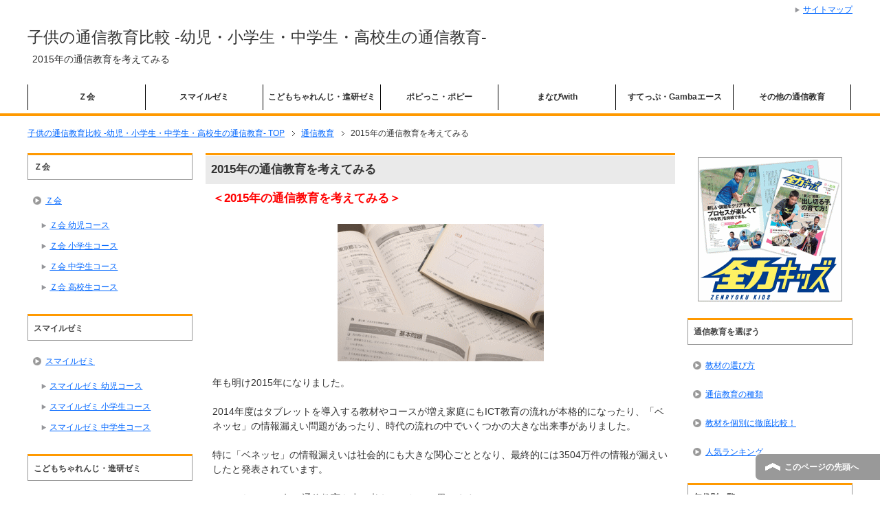

--- FILE ---
content_type: text/html; charset=UTF-8
request_url: https://www.education-kids.com/%E9%80%9A%E4%BF%A1%E6%95%99%E8%82%B2/2015%E5%B9%B4%E3%81%AE%E9%80%9A%E4%BF%A1%E6%95%99%E8%82%B2%E3%82%92%E8%80%83%E3%81%88%E3%81%A6%E3%81%BF%E3%82%8B/
body_size: 14581
content:
<!DOCTYPE html PUBLIC "-//W3C//DTD XHTML 1.0 Transitional//EN" "http://www.w3.org/TR/xhtml1/DTD/xhtml1-transitional.dtd">
<html xmlns="http://www.w3.org/1999/xhtml" dir="ltr" xml:lang="ja" lang="ja itemscope="itemscope" xmlns:fb="http://www.facebook.com/2008/fbml" itemtype="http://schema.org/Article">
<head>
<meta http-equiv="Content-Type" content="text/html; charset=UTF-8" />

<meta name="viewport" content="width=device-width, initial-scale=1.0" />
<meta name="keywords" content="通信教育,2015年,通信教育" />
<meta name="description" content="＜2015年の通信教育を考えてみる＞ 年も明け2015年になりました。 2014年度はタブレットを導入する教材やコースが増え家庭にもICT教育の流れが本格的になったり、「ベネッセ」の情報漏えい問題があったり、時代の流れの・・・" />
<meta http-equiv="Content-Style-Type" content="text/css" />
<meta http-equiv="Content-Script-Type" content="text/javascript" />
<!--[if IE]><meta http-equiv="imagetoolbar" content="no" /><![endif]-->

<link rel="stylesheet" href="https://www.education-kids.com/wp-content/themes/keni61_wp_corp_131002/common.css" type="text/css" media="all" />
<link rel="stylesheet" href="https://www.education-kids.com/wp-content/themes/keni61_wp_corp_131002/layout.css" type="text/css" media="all" />
<link rel="stylesheet" href="https://www.education-kids.com/wp-content/themes/keni61_wp_corp_131002/design.css" type="text/css" media="all" />
<link rel="stylesheet" href="https://www.education-kids.com/wp-content/themes/keni61_wp_corp_131002/mobile.css" type="text/css" media="all" />
<link rel="stylesheet" href="https://www.education-kids.com/wp-content/themes/keni61_wp_corp_131002/mobile_layout.css" type="text/css" media="all" />
<link rel="stylesheet" href="https://www.education-kids.com/wp-content/themes/keni61_wp_corp_131002/advanced.css" type="text/css" media="all" />
<link rel="stylesheet" href="https://www.education-kids.com/wp-content/themes/keni61_wp_corp_131002/print.css" type="text/css" media="print" />

<link rel="shortcut icon"  type="image/x-icon" href="https://www.education-kids.com/wp-content/themes/keni61_wp_corp_131002/favicon.ico" />
<link rel="apple-touch-icon" href="https://www.education-kids.com/wp-content/themes/keni61_wp_corp_131002/images/home-icon.png" />
<link rel="alternate" type="application/atom+xml" title="子供の通信教育比較 -幼児・小学生・中学生・高校生の通信教育- Atom Feed" href="https://www.education-kids.com/feed/atom/" />
<link rel="alternate" type="application/rss+xml" title="子供の通信教育比較 -幼児・小学生・中学生・高校生の通信教育- RSS Feed" href="https://www.education-kids.com/feed/" />

<script type="text/javascript" src="https://www.education-kids.com/wp-content/themes/keni61_wp_corp_131002/js/jquery.js" charset="utf-8"></script>
<script type="text/javascript" src="https://www.education-kids.com/wp-content/themes/keni61_wp_corp_131002/js/utility.js" charset="utf-8"></script>


		<!-- All in One SEO 4.2.4 - aioseo.com -->
		<title>2015年の通信教育を考えてみる | 子供の通信教育比較 -幼児・小学生・中学生・高校生の通信教育-</title>
		<meta name="description" content="＜2015年の通信教育を考えてみる＞ 年も明け2015年になりました。 2014年度はタブレットを導入する教材" />
		<meta name="robots" content="max-image-preview:large" />
		<meta name="keywords" content="2015年,通信教育" />
		<link rel="canonical" href="https://www.education-kids.com/%e9%80%9a%e4%bf%a1%e6%95%99%e8%82%b2/2015%e5%b9%b4%e3%81%ae%e9%80%9a%e4%bf%a1%e6%95%99%e8%82%b2%e3%82%92%e8%80%83%e3%81%88%e3%81%a6%e3%81%bf%e3%82%8b/" />
		<meta name="generator" content="All in One SEO (AIOSEO) 4.2.4 " />
		<meta property="og:locale" content="ja_JP" />
		<meta property="og:site_name" content="子供の通信教育比較 -幼児・小学生・中学生・高校生の通信教育- | 幼児・小学生・中学生・高校生の子供向け通信教育教材情報サイト。口コミや評判、各講座の特徴や内容をしっかり理解し、各年代別に学力・目標・環境などに合った通信教育教材選びをしましょう。" />
		<meta property="og:type" content="article" />
		<meta property="og:title" content="2015年の通信教育を考えてみる | 子供の通信教育比較 -幼児・小学生・中学生・高校生の通信教育-" />
		<meta property="og:description" content="＜2015年の通信教育を考えてみる＞ 年も明け2015年になりました。 2014年度はタブレットを導入する教材" />
		<meta property="og:url" content="https://www.education-kids.com/%e9%80%9a%e4%bf%a1%e6%95%99%e8%82%b2/2015%e5%b9%b4%e3%81%ae%e9%80%9a%e4%bf%a1%e6%95%99%e8%82%b2%e3%82%92%e8%80%83%e3%81%88%e3%81%a6%e3%81%bf%e3%82%8b/" />
		<meta property="article:published_time" content="2015-01-05T12:42:27+00:00" />
		<meta property="article:modified_time" content="2015-01-05T12:42:27+00:00" />
		<meta name="twitter:card" content="summary" />
		<meta name="twitter:title" content="2015年の通信教育を考えてみる | 子供の通信教育比較 -幼児・小学生・中学生・高校生の通信教育-" />
		<meta name="twitter:description" content="＜2015年の通信教育を考えてみる＞ 年も明け2015年になりました。 2014年度はタブレットを導入する教材" />
		<meta name="google" content="nositelinkssearchbox" />
		<script type="application/ld+json" class="aioseo-schema">
			{"@context":"https:\/\/schema.org","@graph":[{"@type":"WebSite","@id":"https:\/\/www.education-kids.com\/#website","url":"https:\/\/www.education-kids.com\/","name":"\u5b50\u4f9b\u306e\u901a\u4fe1\u6559\u80b2\u6bd4\u8f03 -\u5e7c\u5150\u30fb\u5c0f\u5b66\u751f\u30fb\u4e2d\u5b66\u751f\u30fb\u9ad8\u6821\u751f\u306e\u901a\u4fe1\u6559\u80b2-","description":"\u5e7c\u5150\u30fb\u5c0f\u5b66\u751f\u30fb\u4e2d\u5b66\u751f\u30fb\u9ad8\u6821\u751f\u306e\u5b50\u4f9b\u5411\u3051\u901a\u4fe1\u6559\u80b2\u6559\u6750\u60c5\u5831\u30b5\u30a4\u30c8\u3002\u53e3\u30b3\u30df\u3084\u8a55\u5224\u3001\u5404\u8b1b\u5ea7\u306e\u7279\u5fb4\u3084\u5185\u5bb9\u3092\u3057\u3063\u304b\u308a\u7406\u89e3\u3057\u3001\u5404\u5e74\u4ee3\u5225\u306b\u5b66\u529b\u30fb\u76ee\u6a19\u30fb\u74b0\u5883\u306a\u3069\u306b\u5408\u3063\u305f\u901a\u4fe1\u6559\u80b2\u6559\u6750\u9078\u3073\u3092\u3057\u307e\u3057\u3087\u3046\u3002","inLanguage":"ja","publisher":{"@id":"https:\/\/www.education-kids.com\/#organization"}},{"@type":"Organization","@id":"https:\/\/www.education-kids.com\/#organization","name":"\u5b50\u4f9b\u306e\u901a\u4fe1\u6559\u80b2\u6bd4\u8f03 -\u5e7c\u5150\u30fb\u5c0f\u5b66\u751f\u30fb\u4e2d\u5b66\u751f\u30fb\u9ad8\u6821\u751f\u306e\u901a\u4fe1\u6559\u80b2-","url":"https:\/\/www.education-kids.com\/"},{"@type":"BreadcrumbList","@id":"https:\/\/www.education-kids.com\/%e9%80%9a%e4%bf%a1%e6%95%99%e8%82%b2\/2015%e5%b9%b4%e3%81%ae%e9%80%9a%e4%bf%a1%e6%95%99%e8%82%b2%e3%82%92%e8%80%83%e3%81%88%e3%81%a6%e3%81%bf%e3%82%8b\/#breadcrumblist","itemListElement":[{"@type":"ListItem","@id":"https:\/\/www.education-kids.com\/#listItem","position":1,"item":{"@type":"WebPage","@id":"https:\/\/www.education-kids.com\/","name":"\u30db\u30fc\u30e0","description":"\u5e7c\u5150\u30fb\u5c0f\u5b66\u751f\u30fb\u4e2d\u5b66\u751f\u30fb\u9ad8\u6821\u751f\u306e\u5b50\u4f9b\u5411\u3051\u901a\u4fe1\u6559\u80b2\u6559\u6750\u60c5\u5831\u30b5\u30a4\u30c8\u3002\u53e3\u30b3\u30df\u3084\u8a55\u5224\u3001\u5404\u8b1b\u5ea7\u306e\u7279\u5fb4\u3084\u5185\u5bb9\u3092\u3057\u3063\u304b\u308a\u7406\u89e3\u3057\u3001\u5404\u5e74\u4ee3\u5225\u306b\u5b66\u529b\u30fb\u76ee\u6a19\u30fb\u74b0\u5883\u306a\u3069\u306b\u5408\u3063\u305f\u901a\u4fe1\u6559\u80b2\u6559\u6750\u9078\u3073\u3092\u3057\u307e\u3057\u3087\u3046\u3002","url":"https:\/\/www.education-kids.com\/"},"nextItem":"https:\/\/www.education-kids.com\/%e9%80%9a%e4%bf%a1%e6%95%99%e8%82%b2\/#listItem"},{"@type":"ListItem","@id":"https:\/\/www.education-kids.com\/%e9%80%9a%e4%bf%a1%e6%95%99%e8%82%b2\/#listItem","position":2,"item":{"@type":"WebPage","@id":"https:\/\/www.education-kids.com\/%e9%80%9a%e4%bf%a1%e6%95%99%e8%82%b2\/","name":"\u901a\u4fe1\u6559\u80b2","description":"\uff1c2015\u5e74\u306e\u901a\u4fe1\u6559\u80b2\u3092\u8003\u3048\u3066\u307f\u308b\uff1e \u5e74\u3082\u660e\u30512015\u5e74\u306b\u306a\u308a\u307e\u3057\u305f\u3002 2014\u5e74\u5ea6\u306f\u30bf\u30d6\u30ec\u30c3\u30c8\u3092\u5c0e\u5165\u3059\u308b\u6559\u6750","url":"https:\/\/www.education-kids.com\/%e9%80%9a%e4%bf%a1%e6%95%99%e8%82%b2\/"},"nextItem":"https:\/\/www.education-kids.com\/%e9%80%9a%e4%bf%a1%e6%95%99%e8%82%b2\/2015%e5%b9%b4%e3%81%ae%e9%80%9a%e4%bf%a1%e6%95%99%e8%82%b2%e3%82%92%e8%80%83%e3%81%88%e3%81%a6%e3%81%bf%e3%82%8b\/#listItem","previousItem":"https:\/\/www.education-kids.com\/#listItem"},{"@type":"ListItem","@id":"https:\/\/www.education-kids.com\/%e9%80%9a%e4%bf%a1%e6%95%99%e8%82%b2\/2015%e5%b9%b4%e3%81%ae%e9%80%9a%e4%bf%a1%e6%95%99%e8%82%b2%e3%82%92%e8%80%83%e3%81%88%e3%81%a6%e3%81%bf%e3%82%8b\/#listItem","position":3,"item":{"@type":"WebPage","@id":"https:\/\/www.education-kids.com\/%e9%80%9a%e4%bf%a1%e6%95%99%e8%82%b2\/2015%e5%b9%b4%e3%81%ae%e9%80%9a%e4%bf%a1%e6%95%99%e8%82%b2%e3%82%92%e8%80%83%e3%81%88%e3%81%a6%e3%81%bf%e3%82%8b\/","name":"2015\u5e74\u306e\u901a\u4fe1\u6559\u80b2\u3092\u8003\u3048\u3066\u307f\u308b","description":"\uff1c2015\u5e74\u306e\u901a\u4fe1\u6559\u80b2\u3092\u8003\u3048\u3066\u307f\u308b\uff1e \u5e74\u3082\u660e\u30512015\u5e74\u306b\u306a\u308a\u307e\u3057\u305f\u3002 2014\u5e74\u5ea6\u306f\u30bf\u30d6\u30ec\u30c3\u30c8\u3092\u5c0e\u5165\u3059\u308b\u6559\u6750","url":"https:\/\/www.education-kids.com\/%e9%80%9a%e4%bf%a1%e6%95%99%e8%82%b2\/2015%e5%b9%b4%e3%81%ae%e9%80%9a%e4%bf%a1%e6%95%99%e8%82%b2%e3%82%92%e8%80%83%e3%81%88%e3%81%a6%e3%81%bf%e3%82%8b\/"},"previousItem":"https:\/\/www.education-kids.com\/%e9%80%9a%e4%bf%a1%e6%95%99%e8%82%b2\/#listItem"}]},{"@type":"Person","@id":"https:\/\/www.education-kids.com\/author\/edu\/#author","url":"https:\/\/www.education-kids.com\/author\/edu\/","name":"tato","image":{"@type":"ImageObject","@id":"https:\/\/www.education-kids.com\/%e9%80%9a%e4%bf%a1%e6%95%99%e8%82%b2\/2015%e5%b9%b4%e3%81%ae%e9%80%9a%e4%bf%a1%e6%95%99%e8%82%b2%e3%82%92%e8%80%83%e3%81%88%e3%81%a6%e3%81%bf%e3%82%8b\/#authorImage","url":"https:\/\/secure.gravatar.com\/avatar\/9d8cccca0b44771e93883ea7541df7f5?s=96&d=mm&r=g","width":96,"height":96,"caption":"tato"}},{"@type":"WebPage","@id":"https:\/\/www.education-kids.com\/%e9%80%9a%e4%bf%a1%e6%95%99%e8%82%b2\/2015%e5%b9%b4%e3%81%ae%e9%80%9a%e4%bf%a1%e6%95%99%e8%82%b2%e3%82%92%e8%80%83%e3%81%88%e3%81%a6%e3%81%bf%e3%82%8b\/#webpage","url":"https:\/\/www.education-kids.com\/%e9%80%9a%e4%bf%a1%e6%95%99%e8%82%b2\/2015%e5%b9%b4%e3%81%ae%e9%80%9a%e4%bf%a1%e6%95%99%e8%82%b2%e3%82%92%e8%80%83%e3%81%88%e3%81%a6%e3%81%bf%e3%82%8b\/","name":"2015\u5e74\u306e\u901a\u4fe1\u6559\u80b2\u3092\u8003\u3048\u3066\u307f\u308b | \u5b50\u4f9b\u306e\u901a\u4fe1\u6559\u80b2\u6bd4\u8f03 -\u5e7c\u5150\u30fb\u5c0f\u5b66\u751f\u30fb\u4e2d\u5b66\u751f\u30fb\u9ad8\u6821\u751f\u306e\u901a\u4fe1\u6559\u80b2-","description":"\uff1c2015\u5e74\u306e\u901a\u4fe1\u6559\u80b2\u3092\u8003\u3048\u3066\u307f\u308b\uff1e \u5e74\u3082\u660e\u30512015\u5e74\u306b\u306a\u308a\u307e\u3057\u305f\u3002 2014\u5e74\u5ea6\u306f\u30bf\u30d6\u30ec\u30c3\u30c8\u3092\u5c0e\u5165\u3059\u308b\u6559\u6750","inLanguage":"ja","isPartOf":{"@id":"https:\/\/www.education-kids.com\/#website"},"breadcrumb":{"@id":"https:\/\/www.education-kids.com\/%e9%80%9a%e4%bf%a1%e6%95%99%e8%82%b2\/2015%e5%b9%b4%e3%81%ae%e9%80%9a%e4%bf%a1%e6%95%99%e8%82%b2%e3%82%92%e8%80%83%e3%81%88%e3%81%a6%e3%81%bf%e3%82%8b\/#breadcrumblist"},"author":"https:\/\/www.education-kids.com\/author\/edu\/#author","creator":"https:\/\/www.education-kids.com\/author\/edu\/#author","image":{"@type":"ImageObject","@id":"https:\/\/www.education-kids.com\/#mainImage","url":"https:\/\/www.education-kids.com\/wp-content\/uploads\/66.gif","width":300,"height":200},"primaryImageOfPage":{"@id":"https:\/\/www.education-kids.com\/%e9%80%9a%e4%bf%a1%e6%95%99%e8%82%b2\/2015%e5%b9%b4%e3%81%ae%e9%80%9a%e4%bf%a1%e6%95%99%e8%82%b2%e3%82%92%e8%80%83%e3%81%88%e3%81%a6%e3%81%bf%e3%82%8b\/#mainImage"},"datePublished":"2015-01-05T12:42:27+09:00","dateModified":"2015-01-05T12:42:27+09:00"},{"@type":"Article","@id":"https:\/\/www.education-kids.com\/%e9%80%9a%e4%bf%a1%e6%95%99%e8%82%b2\/2015%e5%b9%b4%e3%81%ae%e9%80%9a%e4%bf%a1%e6%95%99%e8%82%b2%e3%82%92%e8%80%83%e3%81%88%e3%81%a6%e3%81%bf%e3%82%8b\/#article","name":"2015\u5e74\u306e\u901a\u4fe1\u6559\u80b2\u3092\u8003\u3048\u3066\u307f\u308b | \u5b50\u4f9b\u306e\u901a\u4fe1\u6559\u80b2\u6bd4\u8f03 -\u5e7c\u5150\u30fb\u5c0f\u5b66\u751f\u30fb\u4e2d\u5b66\u751f\u30fb\u9ad8\u6821\u751f\u306e\u901a\u4fe1\u6559\u80b2-","description":"\uff1c2015\u5e74\u306e\u901a\u4fe1\u6559\u80b2\u3092\u8003\u3048\u3066\u307f\u308b\uff1e \u5e74\u3082\u660e\u30512015\u5e74\u306b\u306a\u308a\u307e\u3057\u305f\u3002 2014\u5e74\u5ea6\u306f\u30bf\u30d6\u30ec\u30c3\u30c8\u3092\u5c0e\u5165\u3059\u308b\u6559\u6750","inLanguage":"ja","headline":"2015\u5e74\u306e\u901a\u4fe1\u6559\u80b2\u3092\u8003\u3048\u3066\u307f\u308b","author":{"@id":"https:\/\/www.education-kids.com\/author\/edu\/#author"},"publisher":{"@id":"https:\/\/www.education-kids.com\/#organization"},"datePublished":"2015-01-05T12:42:27+09:00","dateModified":"2015-01-05T12:42:27+09:00","articleSection":"\u901a\u4fe1\u6559\u80b2, 2015\u5e74, \u901a\u4fe1\u6559\u80b2","mainEntityOfPage":{"@id":"https:\/\/www.education-kids.com\/%e9%80%9a%e4%bf%a1%e6%95%99%e8%82%b2\/2015%e5%b9%b4%e3%81%ae%e9%80%9a%e4%bf%a1%e6%95%99%e8%82%b2%e3%82%92%e8%80%83%e3%81%88%e3%81%a6%e3%81%bf%e3%82%8b\/#webpage"},"isPartOf":{"@id":"https:\/\/www.education-kids.com\/%e9%80%9a%e4%bf%a1%e6%95%99%e8%82%b2\/2015%e5%b9%b4%e3%81%ae%e9%80%9a%e4%bf%a1%e6%95%99%e8%82%b2%e3%82%92%e8%80%83%e3%81%88%e3%81%a6%e3%81%bf%e3%82%8b\/#webpage"},"image":{"@type":"ImageObject","@id":"https:\/\/www.education-kids.com\/#articleImage","url":"https:\/\/www.education-kids.com\/wp-content\/uploads\/66.gif","width":300,"height":200}}]}
		</script>
		<!-- All in One SEO -->

<link rel='dns-prefetch' href='//s.w.org' />
<link rel="alternate" type="application/rss+xml" title="子供の通信教育比較 -幼児・小学生・中学生・高校生の通信教育- &raquo; フィード" href="https://www.education-kids.com/feed/" />
<link rel="alternate" type="application/rss+xml" title="子供の通信教育比較 -幼児・小学生・中学生・高校生の通信教育- &raquo; コメントフィード" href="https://www.education-kids.com/comments/feed/" />
<link rel="alternate" type="application/rss+xml" title="子供の通信教育比較 -幼児・小学生・中学生・高校生の通信教育- &raquo; 2015年の通信教育を考えてみる のコメントのフィード" href="https://www.education-kids.com/%e9%80%9a%e4%bf%a1%e6%95%99%e8%82%b2/2015%e5%b9%b4%e3%81%ae%e9%80%9a%e4%bf%a1%e6%95%99%e8%82%b2%e3%82%92%e8%80%83%e3%81%88%e3%81%a6%e3%81%bf%e3%82%8b/feed/" />
<script type="text/javascript">
window._wpemojiSettings = {"baseUrl":"https:\/\/s.w.org\/images\/core\/emoji\/14.0.0\/72x72\/","ext":".png","svgUrl":"https:\/\/s.w.org\/images\/core\/emoji\/14.0.0\/svg\/","svgExt":".svg","source":{"concatemoji":"https:\/\/www.education-kids.com\/wp-includes\/js\/wp-emoji-release.min.js?ver=6.0.11"}};
/*! This file is auto-generated */
!function(e,a,t){var n,r,o,i=a.createElement("canvas"),p=i.getContext&&i.getContext("2d");function s(e,t){var a=String.fromCharCode,e=(p.clearRect(0,0,i.width,i.height),p.fillText(a.apply(this,e),0,0),i.toDataURL());return p.clearRect(0,0,i.width,i.height),p.fillText(a.apply(this,t),0,0),e===i.toDataURL()}function c(e){var t=a.createElement("script");t.src=e,t.defer=t.type="text/javascript",a.getElementsByTagName("head")[0].appendChild(t)}for(o=Array("flag","emoji"),t.supports={everything:!0,everythingExceptFlag:!0},r=0;r<o.length;r++)t.supports[o[r]]=function(e){if(!p||!p.fillText)return!1;switch(p.textBaseline="top",p.font="600 32px Arial",e){case"flag":return s([127987,65039,8205,9895,65039],[127987,65039,8203,9895,65039])?!1:!s([55356,56826,55356,56819],[55356,56826,8203,55356,56819])&&!s([55356,57332,56128,56423,56128,56418,56128,56421,56128,56430,56128,56423,56128,56447],[55356,57332,8203,56128,56423,8203,56128,56418,8203,56128,56421,8203,56128,56430,8203,56128,56423,8203,56128,56447]);case"emoji":return!s([129777,127995,8205,129778,127999],[129777,127995,8203,129778,127999])}return!1}(o[r]),t.supports.everything=t.supports.everything&&t.supports[o[r]],"flag"!==o[r]&&(t.supports.everythingExceptFlag=t.supports.everythingExceptFlag&&t.supports[o[r]]);t.supports.everythingExceptFlag=t.supports.everythingExceptFlag&&!t.supports.flag,t.DOMReady=!1,t.readyCallback=function(){t.DOMReady=!0},t.supports.everything||(n=function(){t.readyCallback()},a.addEventListener?(a.addEventListener("DOMContentLoaded",n,!1),e.addEventListener("load",n,!1)):(e.attachEvent("onload",n),a.attachEvent("onreadystatechange",function(){"complete"===a.readyState&&t.readyCallback()})),(e=t.source||{}).concatemoji?c(e.concatemoji):e.wpemoji&&e.twemoji&&(c(e.twemoji),c(e.wpemoji)))}(window,document,window._wpemojiSettings);
</script>
<style type="text/css">
img.wp-smiley,
img.emoji {
	display: inline !important;
	border: none !important;
	box-shadow: none !important;
	height: 1em !important;
	width: 1em !important;
	margin: 0 0.07em !important;
	vertical-align: -0.1em !important;
	background: none !important;
	padding: 0 !important;
}
</style>
	<link rel='stylesheet' id='wp-block-library-css'  href='https://www.education-kids.com/wp-includes/css/dist/block-library/style.min.css?ver=6.0.11' type='text/css' media='all' />
<style id='global-styles-inline-css' type='text/css'>
body{--wp--preset--color--black: #000000;--wp--preset--color--cyan-bluish-gray: #abb8c3;--wp--preset--color--white: #ffffff;--wp--preset--color--pale-pink: #f78da7;--wp--preset--color--vivid-red: #cf2e2e;--wp--preset--color--luminous-vivid-orange: #ff6900;--wp--preset--color--luminous-vivid-amber: #fcb900;--wp--preset--color--light-green-cyan: #7bdcb5;--wp--preset--color--vivid-green-cyan: #00d084;--wp--preset--color--pale-cyan-blue: #8ed1fc;--wp--preset--color--vivid-cyan-blue: #0693e3;--wp--preset--color--vivid-purple: #9b51e0;--wp--preset--gradient--vivid-cyan-blue-to-vivid-purple: linear-gradient(135deg,rgba(6,147,227,1) 0%,rgb(155,81,224) 100%);--wp--preset--gradient--light-green-cyan-to-vivid-green-cyan: linear-gradient(135deg,rgb(122,220,180) 0%,rgb(0,208,130) 100%);--wp--preset--gradient--luminous-vivid-amber-to-luminous-vivid-orange: linear-gradient(135deg,rgba(252,185,0,1) 0%,rgba(255,105,0,1) 100%);--wp--preset--gradient--luminous-vivid-orange-to-vivid-red: linear-gradient(135deg,rgba(255,105,0,1) 0%,rgb(207,46,46) 100%);--wp--preset--gradient--very-light-gray-to-cyan-bluish-gray: linear-gradient(135deg,rgb(238,238,238) 0%,rgb(169,184,195) 100%);--wp--preset--gradient--cool-to-warm-spectrum: linear-gradient(135deg,rgb(74,234,220) 0%,rgb(151,120,209) 20%,rgb(207,42,186) 40%,rgb(238,44,130) 60%,rgb(251,105,98) 80%,rgb(254,248,76) 100%);--wp--preset--gradient--blush-light-purple: linear-gradient(135deg,rgb(255,206,236) 0%,rgb(152,150,240) 100%);--wp--preset--gradient--blush-bordeaux: linear-gradient(135deg,rgb(254,205,165) 0%,rgb(254,45,45) 50%,rgb(107,0,62) 100%);--wp--preset--gradient--luminous-dusk: linear-gradient(135deg,rgb(255,203,112) 0%,rgb(199,81,192) 50%,rgb(65,88,208) 100%);--wp--preset--gradient--pale-ocean: linear-gradient(135deg,rgb(255,245,203) 0%,rgb(182,227,212) 50%,rgb(51,167,181) 100%);--wp--preset--gradient--electric-grass: linear-gradient(135deg,rgb(202,248,128) 0%,rgb(113,206,126) 100%);--wp--preset--gradient--midnight: linear-gradient(135deg,rgb(2,3,129) 0%,rgb(40,116,252) 100%);--wp--preset--duotone--dark-grayscale: url('#wp-duotone-dark-grayscale');--wp--preset--duotone--grayscale: url('#wp-duotone-grayscale');--wp--preset--duotone--purple-yellow: url('#wp-duotone-purple-yellow');--wp--preset--duotone--blue-red: url('#wp-duotone-blue-red');--wp--preset--duotone--midnight: url('#wp-duotone-midnight');--wp--preset--duotone--magenta-yellow: url('#wp-duotone-magenta-yellow');--wp--preset--duotone--purple-green: url('#wp-duotone-purple-green');--wp--preset--duotone--blue-orange: url('#wp-duotone-blue-orange');--wp--preset--font-size--small: 13px;--wp--preset--font-size--medium: 20px;--wp--preset--font-size--large: 36px;--wp--preset--font-size--x-large: 42px;}.has-black-color{color: var(--wp--preset--color--black) !important;}.has-cyan-bluish-gray-color{color: var(--wp--preset--color--cyan-bluish-gray) !important;}.has-white-color{color: var(--wp--preset--color--white) !important;}.has-pale-pink-color{color: var(--wp--preset--color--pale-pink) !important;}.has-vivid-red-color{color: var(--wp--preset--color--vivid-red) !important;}.has-luminous-vivid-orange-color{color: var(--wp--preset--color--luminous-vivid-orange) !important;}.has-luminous-vivid-amber-color{color: var(--wp--preset--color--luminous-vivid-amber) !important;}.has-light-green-cyan-color{color: var(--wp--preset--color--light-green-cyan) !important;}.has-vivid-green-cyan-color{color: var(--wp--preset--color--vivid-green-cyan) !important;}.has-pale-cyan-blue-color{color: var(--wp--preset--color--pale-cyan-blue) !important;}.has-vivid-cyan-blue-color{color: var(--wp--preset--color--vivid-cyan-blue) !important;}.has-vivid-purple-color{color: var(--wp--preset--color--vivid-purple) !important;}.has-black-background-color{background-color: var(--wp--preset--color--black) !important;}.has-cyan-bluish-gray-background-color{background-color: var(--wp--preset--color--cyan-bluish-gray) !important;}.has-white-background-color{background-color: var(--wp--preset--color--white) !important;}.has-pale-pink-background-color{background-color: var(--wp--preset--color--pale-pink) !important;}.has-vivid-red-background-color{background-color: var(--wp--preset--color--vivid-red) !important;}.has-luminous-vivid-orange-background-color{background-color: var(--wp--preset--color--luminous-vivid-orange) !important;}.has-luminous-vivid-amber-background-color{background-color: var(--wp--preset--color--luminous-vivid-amber) !important;}.has-light-green-cyan-background-color{background-color: var(--wp--preset--color--light-green-cyan) !important;}.has-vivid-green-cyan-background-color{background-color: var(--wp--preset--color--vivid-green-cyan) !important;}.has-pale-cyan-blue-background-color{background-color: var(--wp--preset--color--pale-cyan-blue) !important;}.has-vivid-cyan-blue-background-color{background-color: var(--wp--preset--color--vivid-cyan-blue) !important;}.has-vivid-purple-background-color{background-color: var(--wp--preset--color--vivid-purple) !important;}.has-black-border-color{border-color: var(--wp--preset--color--black) !important;}.has-cyan-bluish-gray-border-color{border-color: var(--wp--preset--color--cyan-bluish-gray) !important;}.has-white-border-color{border-color: var(--wp--preset--color--white) !important;}.has-pale-pink-border-color{border-color: var(--wp--preset--color--pale-pink) !important;}.has-vivid-red-border-color{border-color: var(--wp--preset--color--vivid-red) !important;}.has-luminous-vivid-orange-border-color{border-color: var(--wp--preset--color--luminous-vivid-orange) !important;}.has-luminous-vivid-amber-border-color{border-color: var(--wp--preset--color--luminous-vivid-amber) !important;}.has-light-green-cyan-border-color{border-color: var(--wp--preset--color--light-green-cyan) !important;}.has-vivid-green-cyan-border-color{border-color: var(--wp--preset--color--vivid-green-cyan) !important;}.has-pale-cyan-blue-border-color{border-color: var(--wp--preset--color--pale-cyan-blue) !important;}.has-vivid-cyan-blue-border-color{border-color: var(--wp--preset--color--vivid-cyan-blue) !important;}.has-vivid-purple-border-color{border-color: var(--wp--preset--color--vivid-purple) !important;}.has-vivid-cyan-blue-to-vivid-purple-gradient-background{background: var(--wp--preset--gradient--vivid-cyan-blue-to-vivid-purple) !important;}.has-light-green-cyan-to-vivid-green-cyan-gradient-background{background: var(--wp--preset--gradient--light-green-cyan-to-vivid-green-cyan) !important;}.has-luminous-vivid-amber-to-luminous-vivid-orange-gradient-background{background: var(--wp--preset--gradient--luminous-vivid-amber-to-luminous-vivid-orange) !important;}.has-luminous-vivid-orange-to-vivid-red-gradient-background{background: var(--wp--preset--gradient--luminous-vivid-orange-to-vivid-red) !important;}.has-very-light-gray-to-cyan-bluish-gray-gradient-background{background: var(--wp--preset--gradient--very-light-gray-to-cyan-bluish-gray) !important;}.has-cool-to-warm-spectrum-gradient-background{background: var(--wp--preset--gradient--cool-to-warm-spectrum) !important;}.has-blush-light-purple-gradient-background{background: var(--wp--preset--gradient--blush-light-purple) !important;}.has-blush-bordeaux-gradient-background{background: var(--wp--preset--gradient--blush-bordeaux) !important;}.has-luminous-dusk-gradient-background{background: var(--wp--preset--gradient--luminous-dusk) !important;}.has-pale-ocean-gradient-background{background: var(--wp--preset--gradient--pale-ocean) !important;}.has-electric-grass-gradient-background{background: var(--wp--preset--gradient--electric-grass) !important;}.has-midnight-gradient-background{background: var(--wp--preset--gradient--midnight) !important;}.has-small-font-size{font-size: var(--wp--preset--font-size--small) !important;}.has-medium-font-size{font-size: var(--wp--preset--font-size--medium) !important;}.has-large-font-size{font-size: var(--wp--preset--font-size--large) !important;}.has-x-large-font-size{font-size: var(--wp--preset--font-size--x-large) !important;}
</style>
<link rel="https://api.w.org/" href="https://www.education-kids.com/wp-json/" /><link rel="alternate" type="application/json" href="https://www.education-kids.com/wp-json/wp/v2/posts/1367" /><link rel="EditURI" type="application/rsd+xml" title="RSD" href="https://www.education-kids.com/xmlrpc.php?rsd" />
<link rel="wlwmanifest" type="application/wlwmanifest+xml" href="https://www.education-kids.com/wp-includes/wlwmanifest.xml" /> 
<meta name="generator" content="WordPress 6.0.11" />
<link rel='shortlink' href='https://www.education-kids.com/?p=1367' />
<link rel="alternate" type="application/json+oembed" href="https://www.education-kids.com/wp-json/oembed/1.0/embed?url=https%3A%2F%2Fwww.education-kids.com%2F%25e9%2580%259a%25e4%25bf%25a1%25e6%2595%2599%25e8%2582%25b2%2F2015%25e5%25b9%25b4%25e3%2581%25ae%25e9%2580%259a%25e4%25bf%25a1%25e6%2595%2599%25e8%2582%25b2%25e3%2582%2592%25e8%2580%2583%25e3%2581%2588%25e3%2581%25a6%25e3%2581%25bf%25e3%2582%258b%2F" />
<link rel="alternate" type="text/xml+oembed" href="https://www.education-kids.com/wp-json/oembed/1.0/embed?url=https%3A%2F%2Fwww.education-kids.com%2F%25e9%2580%259a%25e4%25bf%25a1%25e6%2595%2599%25e8%2582%25b2%2F2015%25e5%25b9%25b4%25e3%2581%25ae%25e9%2580%259a%25e4%25bf%25a1%25e6%2595%2599%25e8%2582%25b2%25e3%2582%2592%25e8%2580%2583%25e3%2581%2588%25e3%2581%25a6%25e3%2581%25bf%25e3%2582%258b%2F&#038;format=xml" />
</head>

<body class="post-template-default single single-post postid-1367 single-format-standard col3">

<div id="fb-root"></div>
<div id="container">


<!--▼ヘッダー-->
<div id="header">
<div id="header-in">

<div id="header-title">
<p class="header-logo"><a href="https://www.education-kids.com">子供の通信教育比較 -幼児・小学生・中学生・高校生の通信教育-</a></p>


<h1>2015年の通信教育を考えてみる</h1>
</div>

<div id="header-text">
<p></p>
</div>

</div>
</div>
<!--▲ヘッダー-->


<!--▼グローバルナビ-->
<div id="global-nav">
<dl id="global-nav-in">
<dt class="btn-gnav">メニュー</dt>
<dd class="menu-wrap">
<ul id="menu" class="menu">
<li id="menu-item-272" class="first menu-item menu-item-type-post_type menu-item-object-page menu-item-272"><a href="https://www.education-kids.com/zkai/">Ｚ会</a></li>
<li id="menu-item-2092" class="menu-item menu-item-type-post_type menu-item-object-page menu-item-2092"><a href="https://www.education-kids.com/smilezemi/">スマイルゼミ</a></li>
<li id="menu-item-277" class="menu-item menu-item-type-post_type menu-item-object-page menu-item-277"><a href="https://www.education-kids.com/shinkenzemi/">こどもちゃれんじ・進研ゼミ</a></li>
<li id="menu-item-282" class="menu-item menu-item-type-post_type menu-item-object-page menu-item-282"><a href="https://www.education-kids.com/popy/">ポピっこ・ポピー</a></li>
<li id="menu-item-3176" class="menu-item menu-item-type-post_type menu-item-object-page menu-item-3176"><a href="https://www.education-kids.com/with/">まなびwith</a></li>
<li id="menu-item-286" class="menu-item menu-item-type-post_type menu-item-object-page menu-item-286"><a href="https://www.education-kids.com/gamba/">すてっぷ・Gambaエース</a></li>
<li id="menu-item-293" class="menu-item menu-item-type-post_type menu-item-object-page menu-item-has-children menu-item-293"><a href="https://www.education-kids.com/sonota/">その他の通信教育</a><ul class="sub-menu">	<li id="menu-item-295" class="menu-item menu-item-type-post_type menu-item-object-page menu-item-295"><a href="https://www.education-kids.com/sonota/bunbun-2/">ブンブンどりむ</a></li>
<li id="menu-item-2358" class="menu-item menu-item-type-post_type menu-item-object-page menu-item-2358"><a href="https://www.education-kids.com/sonota/sekitasu/">デキタス</a></li>
<li id="menu-item-1525" class="menu-item menu-item-type-post_type menu-item-object-page menu-item-1525"><a href="https://www.education-kids.com/sonota/ace/">マイティーパル</a></li>
<li id="menu-item-399" class="menu-item menu-item-type-post_type menu-item-object-page menu-item-399"><a href="https://www.education-kids.com/sonota/happy/">はっぴぃタイム</a></li>
<li id="menu-item-1511" class="menu-item menu-item-type-post_type menu-item-object-page menu-item-1511"><a href="https://www.education-kids.com/sonota2/">通信教育以外の教材</a></li>
</ul></li>
</ul>
</dd>
</dl>
</div>
<!--▲グローバルナビ-->


<!--main-->
<div id="main">
<!--main-in-->
<div id="main-in">

<!--▼パン屑ナビ-->
<div id="breadcrumbs">
<ol>
<li class="first" itemscope="itemscope" itemtype="http://data-vocabulary.org/Breadcrumb"><a href="https://www.education-kids.com" itemprop="url"><span itemprop="title">子供の通信教育比較 -幼児・小学生・中学生・高校生の通信教育- TOP</span></a></li>
<li itemscope="itemscope" itemtype="http://data-vocabulary.org/Breadcrumb"><a href="https://www.education-kids.com/category/%e9%80%9a%e4%bf%a1%e6%95%99%e8%82%b2/" title="通信教育 の全投稿を表示" rel="category tag" itemprop="url"><span itemprop="title">通信教育</span></a></li>
<li><span>2015年の通信教育を考えてみる</span></li>
</ol>
</div>
<!--▲パン屑ナビ-->

<!--▽メイン＆サブ-->
<div id="main-and-sub">

<!--▽メインコンテンツ-->
<div id="main-contents">



<div class="post">
<h2 class="post-title">2015年の通信教育を考えてみる</h2>



<div class="contents clearfix">

	<div class="article">
	<!--本文-->
	<p class="red b big">＜2015年の通信教育を考えてみる＞</p>
<p><img src="[data-uri]" data-lazy-type="image" data-lazy-src="https://www.education-kids.com/wp-content/uploads/66.gif" alt="" width="300" height="200" class="lazy lazy-hidden aligncenter size-full wp-image-1364" /><noscript><img src="https://www.education-kids.com/wp-content/uploads/66.gif" alt="" width="300" height="200" class="aligncenter size-full wp-image-1364" /></noscript></p>
<p>年も明け2015年になりました。</p>
<p>2014年度はタブレットを導入する教材やコースが増え家庭にもICT教育の流れが本格的になったり、「ベネッセ」の情報漏えい問題があったり、時代の流れの中でいくつかの大きな出来事がありました。</p>
<p>特に「ベネッセ」の情報漏えいは社会的にも大きな関心ごととなり、最終的には3504万件の情報が漏えいしたと発表されています。</p>
<p>ここからは2015年の通信教育を少し考えてみたいと思います。</p>
<h3>各年代の通信教育を考えてみる</h3>
<p><span class="red b big">○幼児</span><br />
基本的には大きな変化はないと思います。<br />幼児期にデジタル教材を導入するということは考えづらく、しばらくは現状の通信教育の形態と考えるのが普通でしょう。</p>
<p><span class="red b big">○小学生</span><br />
2014年は『進研ゼミ』がタブレット型の「チャレンジタッチ」を導入。今年の4月に6年生向けのコースも開講し全学年タブレットでの受講ができるようになります。<br />今後もタブレットなどICT教育が主流になってくると思いますが、小学生であるからこそテキスト型の教材がキーポイントになってくるでしょう。<br />「自ら考えていく力」や「その後伸び行く力」をしっかり身につけたい時期ですので、テキスト型の教材の需要が今年も高いのではないでしょうか。また、小学生の教材は参入しやすい年代ですので、新しい通信教育が出てくることも考えられます。</p>
<p><span class="red b big">○中学生</span><br />
『Z会』に「iPadスタイル（1年生）」が登場。今後は他の学年も対応していくでしょう。<br />全体的にはやはりICT教育への流れがありますのでタブレットなどを導入する教材、web学習を取り入れた教材が増えていくと考えられます。ただ小学生同様テキスト型の教材も一定数あると思いますので、2015年は現状の受講スタイルや教材内容の見直しや改良程度になるのではないでしょうか。</p>
<p><span class="red b big">○高校生</span><br />
『Z会』が「iPadスタイル」を本格導入。徹底した個別指導に磨きを掛けます。<br />『進研ゼミ』は現在はテキスト型の教材のみですが、他の年代にタブレットを導入していることを考えると、高校講座にも本格的にタブレット教材を導入してくると思います。</p>
<h3>ベネッセの信頼は回復されるのか？</h3>
<p>情報漏えい以降受講者数が減っているといわれる「ベネッセ」ですが、あくまで個人的な意見ですが本格的な信頼回復はまだまだ先のように思います。</p>
<p>世界トップクラスの情報セキュリティ構築を目指してセキュリティの強化や管理体制の改革などを行っていますが、現時点で他の教材に取り組んでいる方が「進研ゼミ」に乗り換えるとは考えづらく、2015年度は受講者がそれほど増えないのではないでしょうか。</p>
<p>もちろん現在受講している方も多数いると思います。<br />ですので、まずは新規受講者を増やすよりも教材の内容の充実や新しい形のサービスなどを考えていくことで、教材自体の価値を高めていってほしいと思います。</p>
<p>楽観的かもしれませんが、セキュリティ面に関していえば強化もされると思いますし管理体制もしっかり改革をしていくでしょう。</p>
<p>そう考えた時に、やはり最終的には教材の質が大切になってきます。</p>
<p>新規受講者の獲得も会社的には大切でしょう。しかし、こういう時期だからこそ教材の質・価値を高めることを疎かにせず、新規受講者の獲得に比重を置きすぎないでほしいと願います。</p>
	<!--/本文-->
	</div>
	<!--/article-->
<p class="post-meta al-r"><span class="post-data">2015年01月05日</span> [<span class="post-cat"><a href="https://www.education-kids.com/category/%e9%80%9a%e4%bf%a1%e6%95%99%e8%82%b2/" rel="category tag">通信教育</a></span>]</p>
	
		<div class="post-tag">
	<p>タグ：<a href="https://www.education-kids.com/tag/2015%e5%b9%b4/" rel="tag">2015年</a>, <a href="https://www.education-kids.com/tag/%e9%80%9a%e4%bf%a1%e6%95%99%e8%82%b2/" rel="tag">通信教育</a></p>
	</div>
	<div class="information2">
<p class="al-c"><img src="http://www.education-kids.com/wp-content/uploads/title.gif" alt="年代別教材一覧" width="300" height="50" class="alignnone size-full wp-image-542" /></p>
<table class="table-style05">
<tbody>
<tr>
<th><a href="http://www.education-kids.com/youji/"><img src="http://www.education-kids.com/wp-content/uploads/youji10.gif" alt="幼児" width="80" height="21" class="alignnone size-full wp-image-561" /></a></th>
<td><a href="http://www.education-kids.com/youji/y-1/"><img src="http://www.education-kids.com/wp-content/uploads/y-1.gif" alt="0歳～" width="150" height="30" class="alignnone size-full wp-image-446" /></a> <a href="http://www.education-kids.com/youji/y-2/"><img src="http://www.education-kids.com/wp-content/uploads/y-2.gif" alt="1歳～2歳" width="150" height="30" class="alignnone size-full wp-image-447" /></a> <a href="http://www.education-kids.com/youji/y-3/"><img src="http://www.education-kids.com/wp-content/uploads/y-3.gif" alt="2歳～3歳" width="150" height="30" class="alignnone size-full wp-image-448" /></a>
<br />
<br />
<a href="http://www.education-kids.com/youji/y-4/"><img src="http://www.education-kids.com/wp-content/uploads/y-4.gif" alt="3歳～4歳" width="150" height="30" class="alignnone size-full wp-image-449" /></a> <a href="http://www.education-kids.com/youji/y-5/"><img src="http://www.education-kids.com/wp-content/uploads/y-5.gif" alt="4歳～5歳" width="150" height="30" class="alignnone size-full wp-image-450" /></a> <a href="http://www.education-kids.com/youji/y-6/"><img src="http://www.education-kids.com/wp-content/uploads/y-6.gif" alt="5歳～6歳" width="150" height="30" class="alignnone size-full wp-image-451" /></a></td>
</tr>
<tr>
<th><a href="http://www.education-kids.com/syogakusei/"><img src="http://www.education-kids.com/wp-content/uploads/syogakusei10.gif" alt="小学生" width="80" height="21" class="alignnone size-full wp-image-557" /></a></th>
<td><a href="http://www.education-kids.com/syogakusei/s-1/"><img src="http://www.education-kids.com/wp-content/uploads/s-1.gif" alt="小学1年生" width="150" height="30" class="alignnone size-full wp-image-455" /></a> <a href="http://www.education-kids.com/syogakusei/s-2/"><img src="http://www.education-kids.com/wp-content/uploads/s-2.gif" alt="小学2年生" width="150" height="30" class="alignnone size-full wp-image-456" /></a> <a href="http://www.education-kids.com/syogakusei/s-3/"><img src="http://www.education-kids.com/wp-content/uploads/s-3.gif" alt="小学3年生" width="150" height="30" class="alignnone size-full wp-image-457" /></a>
<br />
<br />
<a href="http://www.education-kids.com/syogakusei/s-4/"><img src="http://www.education-kids.com/wp-content/uploads/s-4.gif" alt="小学4年生" width="150" height="30" class="alignnone size-full wp-image-458" /></a> <a href="http://www.education-kids.com/syogakusei/s-5/"><img src="http://www.education-kids.com/wp-content/uploads/s-5.gif" alt="小学5年生" width="150" height="30" class="alignnone size-full wp-image-459" /></a> <a href="http://www.education-kids.com/syogakusei/s-6/"><img src="http://www.education-kids.com/wp-content/uploads/s-6.gif" alt="小学6年生" width="150" height="30" class="alignnone size-full wp-image-460" /></a></td>
</tr>
<tr>
<th><a href="http://www.education-kids.com/tyugakusei/"><img src="http://www.education-kids.com/wp-content/uploads/tyugakusei8.gif" alt="中学生" width="80" height="21" class="alignnone size-full wp-image-558" /></a></th>
<td><a href="http://www.education-kids.com/tyugakusei/t-1/"><img src="http://www.education-kids.com/wp-content/uploads/t-11.gif" alt="中学1年生" width="150" height="30" class="alignnone size-full wp-image-461" /></a> <a href="http://www.education-kids.com/tyugakusei/t-2/"><img src="http://www.education-kids.com/wp-content/uploads/t-21.gif" alt="中学2年生" width="150" height="30" class="alignnone size-full wp-image-462" /></a> <a href="http://www.education-kids.com/tyugakusei/t-3/"><img src="http://www.education-kids.com/wp-content/uploads/t-3.gif" alt="中学3年生" width="150" height="30" class="alignnone size-full wp-image-463" /></a></td>
</tr>
<tr>
<th class="last"><a href="http://www.education-kids.com/kokosei/"><img src="http://www.education-kids.com/wp-content/uploads/kokosei7.gif" alt="高校生" width="80" height="21" class="alignnone size-full wp-image-559" /></a></th>
<td class="last"><a href="http://www.education-kids.com/kokosei/k-1/"><img src="http://www.education-kids.com/wp-content/uploads/k-1.gif" alt="高校1年生" width="150" height="30" class="alignnone size-full wp-image-452" /></a> <a href="http://www.education-kids.com/kokosei/k-2/"><img src="http://www.education-kids.com/wp-content/uploads/k-2.gif" alt="高校2年生" width="150" height="30" class="alignnone size-full wp-image-453" /></a> <a href="http://www.education-kids.com/kokosei/k-3/"><img src="http://www.education-kids.com/wp-content/uploads/k-3.gif" alt="高校3年生" width="150" height="30" class="alignnone size-full wp-image-454" /></a></td>
</tr>
</tbody>
</table>
</div>

</div>

<ul class="sb m40-b">
<li class="sb-tweet"></li>
<li class="sb-fb-like"></li>
</ul>
</div>
<!--/post-->







</div>
<!--△メインコンテンツ-->


<!--▽サブコンテンツ-->
	<dl id="sub-contents" class="sub-column">
	<dt class="sub-contents-btn">サブコンテンツ</dt>
	<dd id="sub-contents-in">
<div class="contents widget-conts widget_nav_menu"><h3>Ｚ会</h3><div class="menu-%ef%bd%9a%e4%bc%9a-container"><ul id="menu-%ef%bd%9a%e4%bc%9a" class="menu"><li id="menu-item-230" class="menu-item menu-item-type-post_type menu-item-object-page menu-item-has-children menu-item-230"><a href="https://www.education-kids.com/zkai/">Ｚ会</a>
<ul class="sub-menu">
	<li id="menu-item-231" class="menu-item menu-item-type-post_type menu-item-object-page menu-item-231"><a href="https://www.education-kids.com/zkai/youji/">Ｚ会 幼児コース</a></li>
	<li id="menu-item-232" class="menu-item menu-item-type-post_type menu-item-object-page menu-item-232"><a href="https://www.education-kids.com/zkai/syogakusei/">Ｚ会 小学生コース</a></li>
	<li id="menu-item-233" class="menu-item menu-item-type-post_type menu-item-object-page menu-item-233"><a href="https://www.education-kids.com/zkai/tyugakusei/">Ｚ会 中学生コース</a></li>
	<li id="menu-item-234" class="menu-item menu-item-type-post_type menu-item-object-page menu-item-234"><a href="https://www.education-kids.com/zkai/kokosei/">Ｚ会 高校生コース</a></li>
</ul>
</li>
</ul></div></div><div class="contents widget-conts widget_nav_menu"><h3>スマイルゼミ</h3><div class="menu-%e3%82%b9%e3%83%9e%e3%82%a4%e3%83%ab%e3%82%bc%e3%83%9f-container"><ul id="menu-%e3%82%b9%e3%83%9e%e3%82%a4%e3%83%ab%e3%82%bc%e3%83%9f" class="menu"><li id="menu-item-2089" class="menu-item menu-item-type-post_type menu-item-object-page menu-item-has-children menu-item-2089"><a href="https://www.education-kids.com/smilezemi/">スマイルゼミ</a>
<ul class="sub-menu">
	<li id="menu-item-3410" class="menu-item menu-item-type-post_type menu-item-object-page menu-item-3410"><a href="https://www.education-kids.com/smilezemi/youji/">スマイルゼミ 幼児コース</a></li>
	<li id="menu-item-2091" class="menu-item menu-item-type-post_type menu-item-object-page menu-item-2091"><a href="https://www.education-kids.com/smilezemi/syogakusei/">スマイルゼミ 小学生コース</a></li>
	<li id="menu-item-2090" class="menu-item menu-item-type-post_type menu-item-object-page menu-item-2090"><a href="https://www.education-kids.com/smilezemi/tyugakusei/">スマイルゼミ 中学生コース</a></li>
</ul>
</li>
</ul></div></div><div class="contents widget-conts widget_nav_menu"><h3>こどもちゃれんじ・進研ゼミ</h3><div class="menu-%e3%81%93%e3%81%a9%e3%82%82%e3%81%a1%e3%82%83%e3%82%8c%e3%82%93%e3%81%98%e3%83%bb%e9%80%b2%e7%a0%94%e3%82%bc%e3%83%9f-container"><ul id="menu-%e3%81%93%e3%81%a9%e3%82%82%e3%81%a1%e3%82%83%e3%82%8c%e3%82%93%e3%81%98%e3%83%bb%e9%80%b2%e7%a0%94%e3%82%bc%e3%83%9f" class="menu"><li id="menu-item-235" class="menu-item menu-item-type-post_type menu-item-object-page menu-item-has-children menu-item-235"><a href="https://www.education-kids.com/shinkenzemi/">こどもちゃれんじ・進研ゼミ</a>
<ul class="sub-menu">
	<li id="menu-item-236" class="menu-item menu-item-type-post_type menu-item-object-page menu-item-236"><a href="https://www.education-kids.com/shinkenzemi/youji/">こどもちゃれんじ</a></li>
	<li id="menu-item-237" class="menu-item menu-item-type-post_type menu-item-object-page menu-item-237"><a href="https://www.education-kids.com/shinkenzemi/syogakusei/">進研ゼミ小学講座</a></li>
	<li id="menu-item-238" class="menu-item menu-item-type-post_type menu-item-object-page menu-item-238"><a href="https://www.education-kids.com/shinkenzemi/tyugakusei/">進研ゼミ中学講座</a></li>
	<li id="menu-item-239" class="menu-item menu-item-type-post_type menu-item-object-page menu-item-239"><a href="https://www.education-kids.com/shinkenzemi/kokosei/">進研ゼミ高校講座</a></li>
</ul>
</li>
</ul></div></div><div class="contents widget-conts widget_nav_menu"><h3>ポピっこ・ポピー</h3><div class="menu-%e3%83%9d%e3%83%94%e3%81%a3%e3%81%93%e3%83%bb%e3%83%9d%e3%83%94%e3%83%bc-container"><ul id="menu-%e3%83%9d%e3%83%94%e3%81%a3%e3%81%93%e3%83%bb%e3%83%9d%e3%83%94%e3%83%bc" class="menu"><li id="menu-item-240" class="menu-item menu-item-type-post_type menu-item-object-page menu-item-has-children menu-item-240"><a href="https://www.education-kids.com/popy/">ポピっこ・ポピー</a>
<ul class="sub-menu">
	<li id="menu-item-241" class="menu-item menu-item-type-post_type menu-item-object-page menu-item-241"><a href="https://www.education-kids.com/popy/youji/">ポピっこ</a></li>
	<li id="menu-item-242" class="menu-item menu-item-type-post_type menu-item-object-page menu-item-242"><a href="https://www.education-kids.com/popy/syogakusei/">小学ポピー</a></li>
	<li id="menu-item-243" class="menu-item menu-item-type-post_type menu-item-object-page menu-item-243"><a href="https://www.education-kids.com/popy/tyugakusei/">中学ポピー</a></li>
</ul>
</li>
</ul></div></div><div class="contents widget-conts widget_nav_menu"><h3>まなびwith</h3><div class="menu-%e3%81%be%e3%81%aa%e3%81%b3with-container"><ul id="menu-%e3%81%be%e3%81%aa%e3%81%b3with" class="menu"><li id="menu-item-3173" class="menu-item menu-item-type-post_type menu-item-object-page menu-item-has-children menu-item-3173"><a href="https://www.education-kids.com/with/">まなびwith</a>
<ul class="sub-menu">
	<li id="menu-item-3174" class="menu-item menu-item-type-post_type menu-item-object-page menu-item-3174"><a href="https://www.education-kids.com/with/syogakusei/">まなびwith小学生コース</a></li>
	<li id="menu-item-3175" class="menu-item menu-item-type-post_type menu-item-object-page menu-item-3175"><a href="https://www.education-kids.com/with/youji/">まなびwith幼児コース</a></li>
</ul>
</li>
</ul></div></div><div class="contents widget-conts widget_nav_menu"><h3>すてっぷ・Gambaエース</h3><div class="menu-%e3%81%99%e3%81%a6%e3%81%a3%e3%81%b7%e3%83%bbgamba%e3%82%a8%e3%83%bc%e3%82%b9-container"><ul id="menu-%e3%81%99%e3%81%a6%e3%81%a3%e3%81%b7%e3%83%bbgamba%e3%82%a8%e3%83%bc%e3%82%b9" class="menu"><li id="menu-item-244" class="menu-item menu-item-type-post_type menu-item-object-page menu-item-has-children menu-item-244"><a href="https://www.education-kids.com/gamba/">すてっぷ・Gambaエース</a>
<ul class="sub-menu">
	<li id="menu-item-247" class="menu-item menu-item-type-post_type menu-item-object-page menu-item-247"><a href="https://www.education-kids.com/gamba/youji/">すてっぷ</a></li>
	<li id="menu-item-246" class="menu-item menu-item-type-post_type menu-item-object-page menu-item-246"><a href="https://www.education-kids.com/gamba/syogakusei/">小学生教材 Gamba エース</a></li>
	<li id="menu-item-245" class="menu-item menu-item-type-post_type menu-item-object-page menu-item-245"><a href="https://www.education-kids.com/gamba/tyugaku/">中学生教材 Gamba エース</a></li>
</ul>
</li>
</ul></div></div><div class="contents widget-conts widget_nav_menu"><h3>その他の通信教育</h3><div class="menu-%e3%81%9d%e3%81%ae%e4%bb%96%e3%81%ae%e9%80%9a%e4%bf%a1%e6%95%99%e8%82%b2-container"><ul id="menu-%e3%81%9d%e3%81%ae%e4%bb%96%e3%81%ae%e9%80%9a%e4%bf%a1%e6%95%99%e8%82%b2" class="menu"><li id="menu-item-251" class="menu-item menu-item-type-post_type menu-item-object-page menu-item-has-children menu-item-251"><a href="https://www.education-kids.com/sonota/">その他の通信教育</a>
<ul class="sub-menu">
	<li id="menu-item-253" class="menu-item menu-item-type-post_type menu-item-object-page menu-item-253"><a href="https://www.education-kids.com/sonota/bunbun-2/">ブンブンどりむ</a></li>
	<li id="menu-item-2359" class="menu-item menu-item-type-post_type menu-item-object-page menu-item-2359"><a href="https://www.education-kids.com/sonota/sekitasu/">デキタス</a></li>
	<li id="menu-item-1133" class="menu-item menu-item-type-post_type menu-item-object-page menu-item-1133"><a href="https://www.education-kids.com/sonota/ace/">マイティーパル</a></li>
	<li id="menu-item-401" class="menu-item menu-item-type-post_type menu-item-object-page menu-item-401"><a href="https://www.education-kids.com/sonota/happy/">はっぴぃタイム</a></li>
</ul>
</li>
<li id="menu-item-1506" class="menu-item menu-item-type-post_type menu-item-object-page menu-item-has-children menu-item-1506"><a href="https://www.education-kids.com/sonota2/">通信教育以外の教材</a>
<ul class="sub-menu">
	<li id="menu-item-1508" class="menu-item menu-item-type-post_type menu-item-object-page menu-item-1508"><a href="https://www.education-kids.com/sonota2/sapuri-1/">スタディサプリ</a></li>
	<li id="menu-item-2378" class="menu-item menu-item-type-post_type menu-item-object-page menu-item-2378"><a href="https://www.education-kids.com/sonota2/gakken/">学研ゼミ</a></li>
</ul>
</li>
</ul></div></div><div class="contents widget-conts widget_text">			<div class="textwidget"><p class="al-c"><img src="[data-uri]" data-lazy-type="image" data-lazy-src="https://www.education-kids.com/wp-content/uploads/top-4.gif" alt="通信教育選び" width="160" height="137" class="lazy lazy-hidden alignnone size-full wp-image-13" /><noscript><img src="https://www.education-kids.com/wp-content/uploads/top-4.gif" alt="通信教育選び" width="160" height="137" class="alignnone size-full wp-image-13" /></noscript></p>
</div>
		</div><div class="contents widget-conts widget_tag_cloud"><h3>タグ</h3><div class="tagcloud"><a href="https://www.education-kids.com/tag/6%e6%9c%88/" class="tag-cloud-link tag-link-204 tag-link-position-1" style="font-size: 8.7716535433071pt;" aria-label="6月 (14個の項目)">6月</a>
<a href="https://www.education-kids.com/tag/2015%e5%b9%b4/" class="tag-cloud-link tag-link-172 tag-link-position-2" style="font-size: 10.976377952756pt;" aria-label="2015年 (23個の項目)">2015年</a>
<a href="https://www.education-kids.com/tag/2016%e5%b9%b4/" class="tag-cloud-link tag-link-246 tag-link-position-3" style="font-size: 11.527559055118pt;" aria-label="2016年 (26個の項目)">2016年</a>
<a href="https://www.education-kids.com/tag/2017%e5%b9%b4/" class="tag-cloud-link tag-link-355 tag-link-position-4" style="font-size: 13.291338582677pt;" aria-label="2017年 (38個の項目)">2017年</a>
<a href="https://www.education-kids.com/tag/2018%e5%b9%b4/" class="tag-cloud-link tag-link-398 tag-link-position-5" style="font-size: 10.314960629921pt;" aria-label="2018年 (20個の項目)">2018年</a>
<a href="https://www.education-kids.com/tag/2018%e5%b9%b4%e5%ba%a6/" class="tag-cloud-link tag-link-419 tag-link-position-6" style="font-size: 8.7716535433071pt;" aria-label="2018年度 (14個の項目)">2018年度</a>
<a href="https://www.education-kids.com/tag/2019%e5%b9%b4/" class="tag-cloud-link tag-link-461 tag-link-position-7" style="font-size: 10.535433070866pt;" aria-label="2019年 (21個の項目)">2019年</a>
<a href="https://www.education-kids.com/tag/2019%e5%b9%b4%e5%ba%a6/" class="tag-cloud-link tag-link-457 tag-link-position-8" style="font-size: 10.094488188976pt;" aria-label="2019年度 (19個の項目)">2019年度</a>
<a href="https://www.education-kids.com/tag/2020%e5%b9%b4/" class="tag-cloud-link tag-link-492 tag-link-position-9" style="font-size: 10.094488188976pt;" aria-label="2020年 (19個の項目)">2020年</a>
<a href="https://www.education-kids.com/tag/2020%e5%b9%b4%e5%ba%a6/" class="tag-cloud-link tag-link-486 tag-link-position-10" style="font-size: 11.307086614173pt;" aria-label="2020年度 (25個の項目)">2020年度</a>
<a href="https://www.education-kids.com/tag/2021%e5%b9%b4/" class="tag-cloud-link tag-link-527 tag-link-position-11" style="font-size: 11.527559055118pt;" aria-label="2021年 (26個の項目)">2021年</a>
<a href="https://www.education-kids.com/tag/2021%e5%b9%b4%e5%ba%a6/" class="tag-cloud-link tag-link-528 tag-link-position-12" style="font-size: 13.511811023622pt;" aria-label="2021年度 (40個の項目)">2021年度</a>
<a href="https://www.education-kids.com/tag/2022%e5%b9%b4/" class="tag-cloud-link tag-link-544 tag-link-position-13" style="font-size: 9.3228346456693pt;" aria-label="2022年 (16個の項目)">2022年</a>
<a href="https://www.education-kids.com/tag/2022%e5%b9%b4%e5%ba%a6/" class="tag-cloud-link tag-link-536 tag-link-position-14" style="font-size: 12.740157480315pt;" aria-label="2022年度 (34個の項目)">2022年度</a>
<a href="https://www.education-kids.com/tag/gamba%e3%82%a8%e3%83%bc%e3%82%b9/" class="tag-cloud-link tag-link-14 tag-link-position-15" style="font-size: 10.094488188976pt;" aria-label="Gambaエース (19個の項目)">Gambaエース</a>
<a href="https://www.education-kids.com/tag/z%e4%bc%9a/" class="tag-cloud-link tag-link-109 tag-link-position-16" style="font-size: 18.251968503937pt;" aria-label="Z会 (108個の項目)">Z会</a>
<a href="https://www.education-kids.com/tag/%e3%81%8a%e3%81%99%e3%81%99%e3%82%81/" class="tag-cloud-link tag-link-202 tag-link-position-17" style="font-size: 13.070866141732pt;" aria-label="おすすめ (36個の項目)">おすすめ</a>
<a href="https://www.education-kids.com/tag/%e3%81%93%e3%81%a9%e3%82%82%e3%81%a1%e3%82%83%e3%82%8c%e3%82%93%e3%81%98/" class="tag-cloud-link tag-link-8 tag-link-position-18" style="font-size: 13.181102362205pt;" aria-label="こどもちゃれんじ (37個の項目)">こどもちゃれんじ</a>
<a href="https://www.education-kids.com/tag/%e3%82%b9%e3%82%bf%e3%83%87%e3%82%a3%e3%82%b5%e3%83%97%e3%83%aa/" class="tag-cloud-link tag-link-297 tag-link-position-19" style="font-size: 14.283464566929pt;" aria-label="スタディサプリ (47個の項目)">スタディサプリ</a>
<a href="https://www.education-kids.com/tag/%e3%82%b9%e3%83%9e%e3%82%a4%e3%83%ab%e3%82%bc%e3%83%9f/" class="tag-cloud-link tag-link-17 tag-link-position-20" style="font-size: 18.251968503937pt;" aria-label="スマイルゼミ (108個の項目)">スマイルゼミ</a>
<a href="https://www.education-kids.com/tag/%e3%82%bf%e3%83%96%e3%83%ac%e3%83%83%e3%83%88/" class="tag-cloud-link tag-link-84 tag-link-position-21" style="font-size: 8.7716535433071pt;" aria-label="タブレット (14個の項目)">タブレット</a>
<a href="https://www.education-kids.com/tag/%e3%83%89%e3%83%a9%e3%82%bc%e3%83%9f/" class="tag-cloud-link tag-link-228 tag-link-position-22" style="font-size: 10.976377952756pt;" aria-label="ドラゼミ (23個の項目)">ドラゼミ</a>
<a href="https://www.education-kids.com/tag/%e3%83%9d%e3%83%94%e3%81%a3%e3%81%93/" class="tag-cloud-link tag-link-10 tag-link-position-23" style="font-size: 13.070866141732pt;" aria-label="ポピっこ (36個の項目)">ポピっこ</a>
<a href="https://www.education-kids.com/tag/%e3%83%9d%e3%83%94%e3%83%bc/" class="tag-cloud-link tag-link-11 tag-link-position-24" style="font-size: 12.188976377953pt;" aria-label="ポピー (30個の項目)">ポピー</a>
<a href="https://www.education-kids.com/tag/%e4%b8%ad%e5%ad%a6%e3%83%9d%e3%83%94%e3%83%bc/" class="tag-cloud-link tag-link-104 tag-link-position-25" style="font-size: 10.535433070866pt;" aria-label="中学ポピー (21個の項目)">中学ポピー</a>
<a href="https://www.education-kids.com/tag/%e4%b8%ad%e5%ad%a6%e7%94%9f/" class="tag-cloud-link tag-link-225 tag-link-position-26" style="font-size: 19.023622047244pt;" aria-label="中学生 (128個の項目)">中学生</a>
<a href="https://www.education-kids.com/tag/%e4%ba%ba%e6%b0%97%e3%83%a9%e3%83%b3%e3%82%ad%e3%83%b3%e3%82%b0/" class="tag-cloud-link tag-link-83 tag-link-position-27" style="font-size: 17.48031496063pt;" aria-label="人気ランキング (92個の項目)">人気ランキング</a>
<a href="https://www.education-kids.com/tag/%e5%85%a5%e4%bc%9a%e7%89%b9%e5%85%b8/" class="tag-cloud-link tag-link-70 tag-link-position-28" style="font-size: 8pt;" aria-label="入会特典 (12個の項目)">入会特典</a>
<a href="https://www.education-kids.com/tag/%e5%8b%89%e5%bc%b7/" class="tag-cloud-link tag-link-97 tag-link-position-29" style="font-size: 9.3228346456693pt;" aria-label="勉強 (16個の項目)">勉強</a>
<a href="https://www.education-kids.com/tag/%e5%a4%8f%e4%bc%91%e3%81%bf/" class="tag-cloud-link tag-link-126 tag-link-position-30" style="font-size: 9.3228346456693pt;" aria-label="夏休み (16個の項目)">夏休み</a>
<a href="https://www.education-kids.com/tag/%e5%b0%8f%e5%ad%a66%e5%b9%b4%e7%94%9f/" class="tag-cloud-link tag-link-53 tag-link-position-31" style="font-size: 9.8740157480315pt;" aria-label="小学6年生 (18個の項目)">小学6年生</a>
<a href="https://www.education-kids.com/tag/%e5%b0%8f%e5%ad%a6%e3%83%9d%e3%83%94%e3%83%bc/" class="tag-cloud-link tag-link-103 tag-link-position-32" style="font-size: 10.094488188976pt;" aria-label="小学ポピー (19個の項目)">小学ポピー</a>
<a href="https://www.education-kids.com/tag/%e5%b0%8f%e5%ad%a6%e7%94%9f/" class="tag-cloud-link tag-link-224 tag-link-position-33" style="font-size: 19.023622047244pt;" aria-label="小学生 (128個の項目)">小学生</a>
<a href="https://www.education-kids.com/tag/%e5%b9%b4%e9%95%b7/" class="tag-cloud-link tag-link-251 tag-link-position-34" style="font-size: 9.8740157480315pt;" aria-label="年長 (18個の項目)">年長</a>
<a href="https://www.education-kids.com/tag/%e5%b9%bc%e5%85%90/" class="tag-cloud-link tag-link-223 tag-link-position-35" style="font-size: 16.708661417323pt;" aria-label="幼児 (78個の項目)">幼児</a>
<a href="https://www.education-kids.com/tag/%e6%af%94%e8%bc%83/" class="tag-cloud-link tag-link-67 tag-link-position-36" style="font-size: 14.393700787402pt;" aria-label="比較 (48個の項目)">比較</a>
<a href="https://www.education-kids.com/tag/%e6%ba%80%e8%b6%b3%e5%ba%a6/" class="tag-cloud-link tag-link-78 tag-link-position-37" style="font-size: 13.181102362205pt;" aria-label="満足度 (37個の項目)">満足度</a>
<a href="https://www.education-kids.com/tag/%e8%8b%b1%e8%aa%9e/" class="tag-cloud-link tag-link-20 tag-link-position-38" style="font-size: 8.992125984252pt;" aria-label="英語 (15個の項目)">英語</a>
<a href="https://www.education-kids.com/tag/%e8%b3%87%e6%96%99%e8%ab%8b%e6%b1%82/" class="tag-cloud-link tag-link-107 tag-link-position-39" style="font-size: 9.8740157480315pt;" aria-label="資料請求 (18個の項目)">資料請求</a>
<a href="https://www.education-kids.com/tag/%e9%80%9a%e4%bf%a1%e6%95%99%e8%82%b2-2/" class="tag-cloud-link tag-link-222 tag-link-position-40" style="font-size: 22pt;" aria-label="通信教育 (241個の項目)">通信教育</a>
<a href="https://www.education-kids.com/tag/%e9%80%9a%e4%bf%a1%e6%95%99%e8%82%b2/" class="tag-cloud-link tag-link-227 tag-link-position-41" style="font-size: 15.937007874016pt;" aria-label="通信教育 (66個の項目)">通信教育</a>
<a href="https://www.education-kids.com/tag/%e9%80%b2%e7%a0%94%e3%82%bc%e3%83%9f/" class="tag-cloud-link tag-link-9 tag-link-position-42" style="font-size: 13.842519685039pt;" aria-label="進研ゼミ (43個の項目)">進研ゼミ</a>
<a href="https://www.education-kids.com/tag/%e9%80%b2%e7%a0%94%e3%82%bc%e3%83%9f%ef%bc%8b/" class="tag-cloud-link tag-link-273 tag-link-position-43" style="font-size: 8pt;" aria-label="進研ゼミ＋ (12個の項目)">進研ゼミ＋</a>
<a href="https://www.education-kids.com/tag/%e9%ab%98%e6%a0%a1%e7%94%9f/" class="tag-cloud-link tag-link-226 tag-link-position-44" style="font-size: 15.937007874016pt;" aria-label="高校生 (67個の項目)">高校生</a>
<a href="https://www.education-kids.com/tag/%ef%bd%9a%e4%bc%9a-2/" class="tag-cloud-link tag-link-37 tag-link-position-45" style="font-size: 9.3228346456693pt;" aria-label="ｚ会 (16個の項目)">ｚ会</a></div>
</div></dd>
</dl>
<!--△サブコンテンツ-->


</div>
<!--△メイン＆サブ-->


<!--▼サイドバー-->
	<dl id="sidebar" class="sub-column">
	<dt class="sidebar-btn">サイドバー</dt>
	<dd id="sidebar-in">
<div class="contents widget-conts widget_text">			<div class="textwidget"><p class="al-c"><a href="https://www.education-kids.com/%E6%95%99%E8%82%B2/%E3%80%8E%E3%82%B9%E3%83%9E%E3%82%A4%E3%83%AB%E3%82%BC%E3%83%9F%E3%80%8Fx%E5%A4%A2%E3%81%AE%E5%BF%9C%E6%8F%B4%E3%80%81%E3%80%8C%E5%85%A8%E5%8A%9B%E3%82%AD%E3%83%83%E3%82%BA%E5%BF%9C%E6%8F%B4/"><img class="lazy lazy-hidden" src="[data-uri]" data-lazy-type="image" data-lazy-src="https://www.education-kids.com/wp-content/themes/keni61_wp_corp_131002/images/smile/zenryokukids-side.gif" width="210" height="210" alt="全力キッズ" /><noscript><img src="https://www.education-kids.com/wp-content/themes/keni61_wp_corp_131002/images/smile/zenryokukids-side.gif" width="210" height="210" alt="全力キッズ" /></noscript></a></p></div>
		</div><div class="contents widget-conts widget_nav_menu"><h3>通信教育を選ぼう</h3><div class="menu-%e9%80%9a%e4%bf%a1%e6%95%99%e8%82%b2%e3%82%92%e9%81%b8%e3%81%bc%e3%81%86-container"><ul id="menu-%e9%80%9a%e4%bf%a1%e6%95%99%e8%82%b2%e3%82%92%e9%81%b8%e3%81%bc%e3%81%86" class="menu"><li id="menu-item-356" class="menu-item menu-item-type-post_type menu-item-object-page menu-item-356"><a href="https://www.education-kids.com/choose/">教材の選び方</a></li>
<li id="menu-item-355" class="menu-item menu-item-type-post_type menu-item-object-page menu-item-355"><a href="https://www.education-kids.com/type/">通信教育の種類</a></li>
<li id="menu-item-767" class="menu-item menu-item-type-post_type menu-item-object-page menu-item-767"><a href="https://www.education-kids.com/hikaku/">教材を個別に徹底比較！</a></li>
<li id="menu-item-911" class="menu-item menu-item-type-post_type menu-item-object-page menu-item-911"><a href="https://www.education-kids.com/ranking/">人気ランキング</a></li>
</ul></div></div><div class="contents widget-conts widget_nav_menu"><h3>年代別一覧</h3><div class="menu-%e5%b9%b4%e4%bb%a3%e5%88%a5%e4%b8%80%e8%a6%a7-container"><ul id="menu-%e5%b9%b4%e4%bb%a3%e5%88%a5%e4%b8%80%e8%a6%a7" class="menu"><li id="menu-item-316" class="menu-item menu-item-type-post_type menu-item-object-page menu-item-has-children menu-item-316"><a href="https://www.education-kids.com/youji/">幼児向け通信教育一覧</a>
<ul class="sub-menu">
	<li id="menu-item-573" class="menu-item menu-item-type-post_type menu-item-object-page menu-item-573"><a href="https://www.education-kids.com/youji/y-1/">0歳～の通信教育一覧</a></li>
	<li id="menu-item-574" class="menu-item menu-item-type-post_type menu-item-object-page menu-item-574"><a href="https://www.education-kids.com/youji/y-2/">1歳～2歳の通信教育一覧</a></li>
	<li id="menu-item-575" class="menu-item menu-item-type-post_type menu-item-object-page menu-item-575"><a href="https://www.education-kids.com/youji/y-3/">2歳～3歳の通信教育一覧</a></li>
	<li id="menu-item-576" class="menu-item menu-item-type-post_type menu-item-object-page menu-item-576"><a href="https://www.education-kids.com/youji/y-4/">3歳～4歳の通信教育一覧</a></li>
	<li id="menu-item-577" class="menu-item menu-item-type-post_type menu-item-object-page menu-item-577"><a href="https://www.education-kids.com/youji/y-5/">4歳～5歳の通信教育一覧</a></li>
	<li id="menu-item-578" class="menu-item menu-item-type-post_type menu-item-object-page menu-item-578"><a href="https://www.education-kids.com/youji/y-6/">5歳～6歳の通信教育一覧</a></li>
</ul>
</li>
<li id="menu-item-315" class="menu-item menu-item-type-post_type menu-item-object-page menu-item-has-children menu-item-315"><a href="https://www.education-kids.com/syogakusei-3/">小学生向け通信教育一覧</a>
<ul class="sub-menu">
	<li id="menu-item-567" class="menu-item menu-item-type-post_type menu-item-object-page menu-item-567"><a href="https://www.education-kids.com/syogakusei-3/s-1/">小学1年生の通信教育一覧</a></li>
	<li id="menu-item-568" class="menu-item menu-item-type-post_type menu-item-object-page menu-item-568"><a href="https://www.education-kids.com/syogakusei-3/s-2/">小学2年生の通信教育一覧</a></li>
	<li id="menu-item-569" class="menu-item menu-item-type-post_type menu-item-object-page menu-item-569"><a href="https://www.education-kids.com/syogakusei-3/s-3/">小学3年生の通信教育一覧</a></li>
	<li id="menu-item-570" class="menu-item menu-item-type-post_type menu-item-object-page menu-item-570"><a href="https://www.education-kids.com/syogakusei-3/s-4/">小学4年生の通信教育一覧</a></li>
	<li id="menu-item-571" class="menu-item menu-item-type-post_type menu-item-object-page menu-item-571"><a href="https://www.education-kids.com/syogakusei-3/s-5/">小学5年生の通信教育一覧</a></li>
	<li id="menu-item-572" class="menu-item menu-item-type-post_type menu-item-object-page menu-item-572"><a href="https://www.education-kids.com/syogakusei-3/s-6/">小学6年生の通信教育一覧</a></li>
</ul>
</li>
<li id="menu-item-313" class="menu-item menu-item-type-post_type menu-item-object-page menu-item-has-children menu-item-313"><a href="https://www.education-kids.com/tyugakusei-2/">中学生向け通信教育一覧</a>
<ul class="sub-menu">
	<li id="menu-item-564" class="menu-item menu-item-type-post_type menu-item-object-page menu-item-564"><a href="https://www.education-kids.com/tyugakusei-2/t-1/">中学1年生の通信教育一覧</a></li>
	<li id="menu-item-565" class="menu-item menu-item-type-post_type menu-item-object-page menu-item-565"><a href="https://www.education-kids.com/tyugakusei-2/t-2/">中学2年生の通信教育一覧</a></li>
	<li id="menu-item-566" class="menu-item menu-item-type-post_type menu-item-object-page menu-item-566"><a href="https://www.education-kids.com/tyugakusei-2/t-3/">中学3年生の通信教育一覧</a></li>
</ul>
</li>
<li id="menu-item-314" class="menu-item menu-item-type-post_type menu-item-object-page menu-item-has-children menu-item-314"><a href="https://www.education-kids.com/kokosei-2/">高校生向け通信教育一覧</a>
<ul class="sub-menu">
	<li id="menu-item-579" class="menu-item menu-item-type-post_type menu-item-object-page menu-item-579"><a href="https://www.education-kids.com/kokosei-2/k-1/">高校1年生の通信教育一覧</a></li>
	<li id="menu-item-580" class="menu-item menu-item-type-post_type menu-item-object-page menu-item-580"><a href="https://www.education-kids.com/kokosei-2/k-2/">高校2年生の通信教育一覧</a></li>
	<li id="menu-item-581" class="menu-item menu-item-type-post_type menu-item-object-page menu-item-581"><a href="https://www.education-kids.com/kokosei-2/k-3/">高校3年生の通信教育一覧</a></li>
</ul>
</li>
</ul></div></div><div class="contents widget-conts widget_newpostcatch"><h3>最近の投稿</h3>					<ul id="npcatch">
			  										<li><a href="https://www.education-kids.com/%e5%b9%bc%e5%85%90/%e3%80%8e%e3%81%93%e3%81%a9%e3%82%82%e3%81%a1%e3%82%83%e3%82%8c%e3%82%93%e3%81%98%e3%80%8f%e3%81%ae10%e6%9c%88%e5%8f%b7%e3%81%a7%e7%a7%8b%e3%81%ae%e5%ad%a6%e3%81%b3%ef%bc%81%e3%80%902022%e5%b9%b4/" title="『こどもちゃれんじ』の10月号で秋の学び！【2022年度版】"><img src="https://www.education-kids.com/wp-content/uploads/211-150x150.gif" width="75" height="60" alt="『こどもちゃれんじ』の10月号で秋の学び！【2022年度版】" title="『こどもちゃれんじ』の10月号で秋の学び！【2022年度版】"/><span class="title">『こどもちゃれんじ』の10月号で秋の学び！【2022年度版】</span></a></li>
					  										<li><a href="https://www.education-kids.com/%e4%b8%ad%e5%ad%a6%e7%94%9f/%e9%9b%a3%e3%81%97%e3%81%8f%e3%81%aa%e3%82%8b2%e5%ad%a6%e6%9c%9f%e3%81%ab%e3%81%8a%e3%81%99%e3%81%99%e3%82%81%e9%80%9a%e4%bf%a1%e6%95%99%e8%82%b2%e3%80%8c%e4%b8%ad%e5%ad%a6%e7%94%9f%ef%bc%9a2022/" title="難しくなる2学期におすすめ通信教育「中学生：2022年度」"><img src="https://www.education-kids.com/wp-content/uploads/227-150x150.gif" width="75" height="60" alt="難しくなる2学期におすすめ通信教育「中学生：2022年度」" title="難しくなる2学期におすすめ通信教育「中学生：2022年度」"/><span class="title">難しくなる2学期におすすめ通信教育「中学生：2022年度」</span></a></li>
					  										<li><a href="https://www.education-kids.com/%e5%b9%bc%e5%85%90/2022%e5%b9%b4%e5%ba%a6%e3%80%8ez%e4%bc%9a%e5%b9%bc%e5%85%90%e3%82%b3%e3%83%bc%e3%82%b9%e3%80%8f%e5%b9%b4%e9%95%b7%e3%82%b3%e3%83%bc%e3%82%b9%e3%81%a7%e4%bc%b8%e3%81%b3%e3%82%8b%e5%8a%9b/" title="2022年度『Z会幼児コース』年長コースで伸びる力"><img src="https://www.education-kids.com/wp-content/uploads/215-150x150.gif" width="75" height="60" alt="2022年度『Z会幼児コース』年長コースで伸びる力" title="2022年度『Z会幼児コース』年長コースで伸びる力"/><span class="title">2022年度『Z会幼児コース』年長コースで伸びる力</span></a></li>
					  										<li><a href="https://www.education-kids.com/%e5%b9%bc%e5%85%90/2022%e5%b9%b4%e5%ba%a6%e3%80%8ez%e4%bc%9a%e5%b9%bc%e5%85%90%e3%82%b3%e3%83%bc%e3%82%b9%e3%80%8f%e5%b9%b4%e4%b8%ad%e3%82%b3%e3%83%bc%e3%82%b9%e3%81%a7%e4%bc%b8%e3%81%b3%e3%82%8b%e5%8a%9b/" title="2022年度『Z会幼児コース』年中コースで伸びる力"><img src="https://www.education-kids.com/wp-content/uploads/215-150x150.gif" width="75" height="60" alt="2022年度『Z会幼児コース』年中コースで伸びる力" title="2022年度『Z会幼児コース』年中コースで伸びる力"/><span class="title">2022年度『Z会幼児コース』年中コースで伸びる力</span></a></li>
					  										<li><a href="https://www.education-kids.com/%e5%b9%bc%e5%85%90/2022%e5%b9%b4%e5%ba%a6%e3%80%8ez%e4%bc%9a%e5%b9%bc%e5%85%90%e3%82%b3%e3%83%bc%e3%82%b9%e3%80%8f%e5%b9%b4%e5%b0%91%e3%82%b3%e3%83%bc%e3%82%b9%e3%81%a7%e4%bc%b8%e3%81%b3%e3%82%8b%e5%8a%9b/" title="2022年度『Z会幼児コース』年少コースで伸びる力"><img src="https://www.education-kids.com/wp-content/uploads/215-150x150.gif" width="75" height="60" alt="2022年度『Z会幼児コース』年少コースで伸びる力" title="2022年度『Z会幼児コース』年少コースで伸びる力"/><span class="title">2022年度『Z会幼児コース』年少コースで伸びる力</span></a></li>
					  					</ul>

			</div><div class="contents widget-conts widget_categories"><h3>カテゴリー</h3>
			<ul>
					<li class="cat-item cat-item-31"><a href="https://www.education-kids.com/category/%e3%81%9d%e3%81%ae%e4%bb%96/">その他</a>
</li>
	<li class="cat-item cat-item-6"><a href="https://www.education-kids.com/category/%e4%b8%ad%e5%ad%a6%e7%94%9f/">中学生</a>
</li>
	<li class="cat-item cat-item-5"><a href="https://www.education-kids.com/category/%e5%b0%8f%e5%ad%a6%e7%94%9f/">小学生</a>
</li>
	<li class="cat-item cat-item-4"><a href="https://www.education-kids.com/category/%e5%b9%bc%e5%85%90/">幼児</a>
</li>
	<li class="cat-item cat-item-30"><a href="https://www.education-kids.com/category/%e6%95%99%e8%82%b2/">教育</a>
</li>
	<li class="cat-item cat-item-12"><a href="https://www.education-kids.com/category/%e9%80%9a%e4%bf%a1%e6%95%99%e8%82%b2/">通信教育</a>
</li>
	<li class="cat-item cat-item-7"><a href="https://www.education-kids.com/category/%e9%ab%98%e6%a0%a1%e7%94%9f/">高校生</a>
</li>
			</ul>

			</div><div class="contents widget-conts widget_text"><h3>ブログランキング</h3>			<div class="textwidget"><p class="al-c"><a href="https://education.blogmura.com/edu_zaitaku/" target="_blank" rel="noopener"><img class="lazy lazy-hidden" src="[data-uri]" data-lazy-type="image" data-lazy-src="https://www.education-kids.com/wp-content/themes/keni61_wp_corp_131002/images/edu_zaitaku88_31.gif" width="88" height="31" alt="にほんブログ村 教育ブログ 在宅学習・通信教育へ" /><noscript><img src="https://www.education-kids.com/wp-content/themes/keni61_wp_corp_131002/images/edu_zaitaku88_31.gif" width="88" height="31" alt="にほんブログ村 教育ブログ 在宅学習・通信教育へ" /></noscript></a></p>
<br />
<p class="al-c"><a href="http://www.dendou.jp/in/2177492007" title="ブログランキング" target="_blank" rel="noopener">ブログランキング</a></p>
<br />
<p class="al-c"><a href="http://blogranking.fc2.com/in.php?id=842508" target="_blank" rel="noopener">FC2ブログランキング</a></p>

</div>
		</div><div class="contents widget-conts widget_search"><form role="search" method="get" id="searchform" action="https://www.education-kids.com/">
	<dl class="search-box">
		<dt><input type="text" class="search" value="" name="s" id="s" /></dt>
		<dd><input type="submit" id="searchsubmit" value="検索" /></dd>
	</dl>
</form></div></dd>
</dl>
<!--▲サイドバー-->




</div>
<!--/main-in-->

</div>
<!--/main-->


<!--▼フッター-->
<div id="footer">
<div id="footer-in">



<!--フッターメニュー-->
<div class="area">
<h3>メニュー</h3>
<div class="footer-menu">

<div class="menu-%e3%83%95%e3%83%83%e3%82%bf%e3%83%bc%e3%83%a1%e3%83%8b%e3%83%a5%e3%83%bc2-container"><ul id="menu-%e3%83%95%e3%83%83%e3%82%bf%e3%83%bc%e3%83%a1%e3%83%8b%e3%83%a5%e3%83%bc2" class="menu"><li id="menu-item-321" class="menu-item menu-item-type-post_type menu-item-object-page menu-item-home menu-item-321"><a href="https://www.education-kids.com/">ＴＯＰページ</a></li>
<li id="menu-item-587" class="menu-item menu-item-type-post_type menu-item-object-page menu-item-587"><a href="https://www.education-kids.com/choose/">教材の選び方</a></li>
<li id="menu-item-588" class="menu-item menu-item-type-post_type menu-item-object-page menu-item-588"><a href="https://www.education-kids.com/type/">通信教育の種類</a></li>
<li id="menu-item-768" class="menu-item menu-item-type-post_type menu-item-object-page menu-item-768"><a href="https://www.education-kids.com/hikaku/">教材を個別に徹底比較！</a></li>
<li id="menu-item-910" class="menu-item menu-item-type-post_type menu-item-object-page menu-item-910"><a href="https://www.education-kids.com/ranking/">人気ランキング</a></li>
<li id="menu-item-320" class="menu-item menu-item-type-post_type menu-item-object-page menu-item-320"><a href="https://www.education-kids.com/youji/">幼児向け通信教育一覧</a></li>
<li id="menu-item-319" class="menu-item menu-item-type-post_type menu-item-object-page menu-item-319"><a href="https://www.education-kids.com/syogakusei-3/">小学生向け通信教育一覧</a></li>
<li id="menu-item-317" class="menu-item menu-item-type-post_type menu-item-object-page menu-item-317"><a href="https://www.education-kids.com/tyugakusei-2/">中学生向け通信教育一覧</a></li>
<li id="menu-item-318" class="menu-item menu-item-type-post_type menu-item-object-page menu-item-318"><a href="https://www.education-kids.com/kokosei-2/">高校生向け通信教育一覧</a></li>
<li id="menu-item-604" class="menu-item menu-item-type-post_type menu-item-object-page menu-item-604"><a href="https://www.education-kids.com/webmaster/">運営者情報・免責事項</a></li>
</ul></div>
<div class="menu-%e3%83%95%e3%83%83%e3%82%bf%e3%83%bc%e3%83%a1%e3%83%8b%e3%83%a5%e3%83%bc1-container"><ul id="menu-%e3%83%95%e3%83%83%e3%82%bf%e3%83%bc%e3%83%a1%e3%83%8b%e3%83%a5%e3%83%bc1" class="menu"><li id="menu-item-255" class="menu-item menu-item-type-post_type menu-item-object-page menu-item-255"><a href="https://www.education-kids.com/zkai/">Ｚ会</a></li>
<li id="menu-item-2095" class="menu-item menu-item-type-post_type menu-item-object-page menu-item-2095"><a href="https://www.education-kids.com/smilezemi/">スマイルゼミ</a></li>
<li id="menu-item-256" class="menu-item menu-item-type-post_type menu-item-object-page menu-item-256"><a href="https://www.education-kids.com/shinkenzemi/">こどもちゃれんじ・進研ゼミ</a></li>
<li id="menu-item-257" class="menu-item menu-item-type-post_type menu-item-object-page menu-item-257"><a href="https://www.education-kids.com/popy/">ポピっこ・ポピー</a></li>
<li id="menu-item-258" class="menu-item menu-item-type-post_type menu-item-object-page menu-item-258"><a href="https://www.education-kids.com/gamba/">すてっぷ・Gambaエース</a></li>
<li id="menu-item-3172" class="menu-item menu-item-type-post_type menu-item-object-page menu-item-3172"><a href="https://www.education-kids.com/with/">まなびwith</a></li>
<li id="menu-item-261" class="menu-item menu-item-type-post_type menu-item-object-page menu-item-261"><a href="https://www.education-kids.com/sonota/bunbun-2/">ブンブンどりむ</a></li>
<li id="menu-item-2360" class="menu-item menu-item-type-post_type menu-item-object-page menu-item-2360"><a href="https://www.education-kids.com/sonota/sekitasu/">デキタス</a></li>
<li id="menu-item-1134" class="menu-item menu-item-type-post_type menu-item-object-page menu-item-1134"><a href="https://www.education-kids.com/sonota/ace/">マイティーパル</a></li>
<li id="menu-item-400" class="menu-item menu-item-type-post_type menu-item-object-page menu-item-400"><a href="https://www.education-kids.com/sonota/happy/">はっぴぃタイム</a></li>
<li id="menu-item-2049" class="menu-item menu-item-type-post_type menu-item-object-page menu-item-2049"><a href="https://www.education-kids.com/sonota2/sapuri-1/">スタディサプリ</a></li>
<li id="menu-item-2377" class="menu-item menu-item-type-post_type menu-item-object-page menu-item-2377"><a href="https://www.education-kids.com/sonota2/gakken/">学研ゼミ</a></li>
</ul></div>

</div>
</div>
<!--/フッターメニュー-->


</div>

</div>
<!--▲フッター-->


<!--▼トップメニュー-->
<div id="top">
<div id="top-in">

<ul id="top-menu">
<li><a href="https://www.education-kids.com/sitemaps/">サイトマップ</a></li>
</ul>

</div>
</div>
<!--▲トップメニュー-->


<!--コピーライト-->
<div class="copyright">
<p><small>Copyright (C) 2026 子供の通信教育比較 -幼児・小学生・中学生・高校生の通信教育- <span>All Rights Reserved.</span></small></p>
</div>
<!--/コピーライト-->


</div>
<!--▼ページの先頭へ戻る-->
<p class="page-top"><a href="#container">このページの先頭へ</a></p>
<!--▲ページの先頭へ戻る-->

<script type="text/javascript" src="https://www.education-kids.com/wp-content/themes/keni61_wp_corp_131002/js/socialButton.js" charset="utf-8"></script>


<script type='text/javascript' src='https://www.education-kids.com/wp-content/plugins/bj-lazy-load/js/bj-lazy-load.min.js?ver=2' id='BJLL-js'></script>


</body>
</html>

--- FILE ---
content_type: application/javascript
request_url: https://www.education-kids.com/wp-content/themes/keni61_wp_corp_131002/js/jquery.js
body_size: 33547
content:
/*!
 * jQuery JavaScript Library v1.6.2
 * http://jquery.com/
 *
 * Copyright 2011, John Resig
 * Dual licensed under the MIT or GPL Version 2 licenses.
 * http://jquery.org/license
 *
 * Includes Sizzle.js
 * http://sizzlejs.com/
 * Copyright 2011, The Dojo Foundation
 * Released under the MIT, BSD, and GPL Licenses.
 *
 * Date: Thu Jun 30 14:16:56 2011 -0400
 */
(function(a,b){function cv(a){return f.isWindow(a)?a:a.nodeType===9?a.defaultView||a.parentWindow:!1}function cs(a){if(!cg[a]){var b=c.body,d=f("<"+a+">").appendTo(b),e=d.css("display");d.remove();if(e==="none"||e===""){ch||(ch=c.createElement("iframe"),ch.frameBorder=ch.width=ch.height=0),b.appendChild(ch);if(!ci||!ch.createElement)ci=(ch.contentWindow||ch.contentDocument).document,ci.write((c.compatMode==="CSS1Compat"?"<!doctype html>":"")+"<html><body>"),ci.close();d=ci.createElement(a),ci.body.appendChild(d),e=f.css(d,"display"),b.removeChild(ch)}cg[a]=e}return cg[a]}function cr(a,b){var c={};f.each(cm.concat.apply([],cm.slice(0,b)),function(){c[this]=a});return c}function cq(){cn=b}function cp(){setTimeout(cq,0);return cn=f.now()}function cf(){try{return new a.ActiveXObject("Microsoft.XMLHTTP")}catch(b){}}function ce(){try{return new a.XMLHttpRequest}catch(b){}}function b$(a,c){a.dataFilter&&(c=a.dataFilter(c,a.dataType));var d=a.dataTypes,e={},g,h,i=d.length,j,k=d[0],l,m,n,o,p;for(g=1;g<i;g++){if(g===1)for(h in a.converters)typeof h=="string"&&(e[h.toLowerCase()]=a.converters[h]);l=k,k=d[g];if(k==="*")k=l;else if(l!=="*"&&l!==k){m=l+" "+k,n=e[m]||e["* "+k];if(!n){p=b;for(o in e){j=o.split(" ");if(j[0]===l||j[0]==="*"){p=e[j[1]+" "+k];if(p){o=e[o],o===!0?n=p:p===!0&&(n=o);break}}}}!n&&!p&&f.error("No conversion from "+m.replace(" "," to ")),n!==!0&&(c=n?n(c):p(o(c)))}}return c}function bZ(a,c,d){var e=a.contents,f=a.dataTypes,g=a.responseFields,h,i,j,k;for(i in g)i in d&&(c[g[i]]=d[i]);while(f[0]==="*")f.shift(),h===b&&(h=a.mimeType||c.getResponseHeader("content-type"));if(h)for(i in e)if(e[i]&&e[i].test(h)){f.unshift(i);break}if(f[0]in d)j=f[0];else{for(i in d){if(!f[0]||a.converters[i+" "+f[0]]){j=i;break}k||(k=i)}j=j||k}if(j){j!==f[0]&&f.unshift(j);return d[j]}}function bY(a,b,c,d){if(f.isArray(b))f.each(b,function(b,e){c||bC.test(a)?d(a,e):bY(a+"["+(typeof e=="object"||f.isArray(e)?b:"")+"]",e,c,d)});else if(!c&&b!=null&&typeof b=="object")for(var e in b)bY(a+"["+e+"]",b[e],c,d);else d(a,b)}function bX(a,c,d,e,f,g){f=f||c.dataTypes[0],g=g||{},g[f]=!0;var h=a[f],i=0,j=h?h.length:0,k=a===bR,l;for(;i<j&&(k||!l);i++)l=h[i](c,d,e),typeof l=="string"&&(!k||g[l]?l=b:(c.dataTypes.unshift(l),l=bX(a,c,d,e,l,g)));(k||!l)&&!g["*"]&&(l=bX(a,c,d,e,"*",g));return l}function bW(a){return function(b,c){typeof b!="string"&&(c=b,b="*");if(f.isFunction(c)){var d=b.toLowerCase().split(bN),e=0,g=d.length,h,i,j;for(;e<g;e++)h=d[e],j=/^\+/.test(h),j&&(h=h.substr(1)||"*"),i=a[h]=a[h]||[],i[j?"unshift":"push"](c)}}}function bA(a,b,c){var d=b==="width"?a.offsetWidth:a.offsetHeight,e=b==="width"?bv:bw;if(d>0){c!=="border"&&f.each(e,function(){c||(d-=parseFloat(f.css(a,"padding"+this))||0),c==="margin"?d+=parseFloat(f.css(a,c+this))||0:d-=parseFloat(f.css(a,"border"+this+"Width"))||0});return d+"px"}d=bx(a,b,b);if(d<0||d==null)d=a.style[b]||0;d=parseFloat(d)||0,c&&f.each(e,function(){d+=parseFloat(f.css(a,"padding"+this))||0,c!=="padding"&&(d+=parseFloat(f.css(a,"border"+this+"Width"))||0),c==="margin"&&(d+=parseFloat(f.css(a,c+this))||0)});return d+"px"}function bm(a,b){b.src?f.ajax({url:b.src,async:!1,dataType:"script"}):f.globalEval((b.text||b.textContent||b.innerHTML||"").replace(be,"/*$0*/")),b.parentNode&&b.parentNode.removeChild(b)}function bl(a){f.nodeName(a,"input")?bk(a):"getElementsByTagName"in a&&f.grep(a.getElementsByTagName("input"),bk)}function bk(a){if(a.type==="checkbox"||a.type==="radio")a.defaultChecked=a.checked}function bj(a){return"getElementsByTagName"in a?a.getElementsByTagName("*"):"querySelectorAll"in a?a.querySelectorAll("*"):[]}function bi(a,b){var c;if(b.nodeType===1){b.clearAttributes&&b.clearAttributes(),b.mergeAttributes&&b.mergeAttributes(a),c=b.nodeName.toLowerCase();if(c==="object")b.outerHTML=a.outerHTML;else if(c!=="input"||a.type!=="checkbox"&&a.type!=="radio"){if(c==="option")b.selected=a.defaultSelected;else if(c==="input"||c==="textarea")b.defaultValue=a.defaultValue}else a.checked&&(b.defaultChecked=b.checked=a.checked),b.value!==a.value&&(b.value=a.value);b.removeAttribute(f.expando)}}function bh(a,b){if(b.nodeType===1&&!!f.hasData(a)){var c=f.expando,d=f.data(a),e=f.data(b,d);if(d=d[c]){var g=d.events;e=e[c]=f.extend({},d);if(g){delete e.handle,e.events={};for(var h in g)for(var i=0,j=g[h].length;i<j;i++)f.event.add(b,h+(g[h][i].namespace?".":"")+g[h][i].namespace,g[h][i],g[h][i].data)}}}}function bg(a,b){return f.nodeName(a,"table")?a.getElementsByTagName("tbody")[0]||a.appendChild(a.ownerDocument.createElement("tbody")):a}function W(a,b,c){b=b||0;if(f.isFunction(b))return f.grep(a,function(a,d){var e=!!b.call(a,d,a);return e===c});if(b.nodeType)return f.grep(a,function(a,d){return a===b===c});if(typeof b=="string"){var d=f.grep(a,function(a){return a.nodeType===1});if(R.test(b))return f.filter(b,d,!c);b=f.filter(b,d)}return f.grep(a,function(a,d){return f.inArray(a,b)>=0===c})}function V(a){return!a||!a.parentNode||a.parentNode.nodeType===11}function N(a,b){return(a&&a!=="*"?a+".":"")+b.replace(z,"`").replace(A,"&")}function M(a){var b,c,d,e,g,h,i,j,k,l,m,n,o,p=[],q=[],r=f._data(this,"events");if(!(a.liveFired===this||!r||!r.live||a.target.disabled||a.button&&a.type==="click")){a.namespace&&(n=new RegExp("(^|\\.)"+a.namespace.split(".").join("\\.(?:.*\\.)?")+"(\\.|$)")),a.liveFired=this;var s=r.live.slice(0);for(i=0;i<s.length;i++)g=s[i],g.origType.replace(x,"")===a.type?q.push(g.selector):s.splice(i--,1);e=f(a.target).closest(q,a.currentTarget);for(j=0,k=e.length;j<k;j++){m=e[j];for(i=0;i<s.length;i++){g=s[i];if(m.selector===g.selector&&(!n||n.test(g.namespace))&&!m.elem.disabled){h=m.elem,d=null;if(g.preType==="mouseenter"||g.preType==="mouseleave")a.type=g.preType,d=f(a.relatedTarget).closest(g.selector)[0],d&&f.contains(h,d)&&(d=h);(!d||d!==h)&&p.push({elem:h,handleObj:g,level:m.level})}}}for(j=0,k=p.length;j<k;j++){e=p[j];if(c&&e.level>c)break;a.currentTarget=e.elem,a.data=e.handleObj.data,a.handleObj=e.handleObj,o=e.handleObj.origHandler.apply(e.elem,arguments);if(o===!1||a.isPropagationStopped()){c=e.level,o===!1&&(b=!1);if(a.isImmediatePropagationStopped())break}}return b}}function K(a,c,d){var e=f.extend({},d[0]);e.type=a,e.originalEvent={},e.liveFired=b,f.event.handle.call(c,e),e.isDefaultPrevented()&&d[0].preventDefault()}function E(){return!0}function D(){return!1}function m(a,c,d){var e=c+"defer",g=c+"queue",h=c+"mark",i=f.data(a,e,b,!0);i&&(d==="queue"||!f.data(a,g,b,!0))&&(d==="mark"||!f.data(a,h,b,!0))&&setTimeout(function(){!f.data(a,g,b,!0)&&!f.data(a,h,b,!0)&&(f.removeData(a,e,!0),i.resolve())},0)}function l(a){for(var b in a)if(b!=="toJSON")return!1;return!0}function k(a,c,d){if(d===b&&a.nodeType===1){var e="data-"+c.replace(j,"$1-$2").toLowerCase();d=a.getAttribute(e);if(typeof d=="string"){try{d=d==="true"?!0:d==="false"?!1:d==="null"?null:f.isNaN(d)?i.test(d)?f.parseJSON(d):d:parseFloat(d)}catch(g){}f.data(a,c,d)}else d=b}return d}var c=a.document,d=a.navigator,e=a.location,f=function(){function J(){if(!e.isReady){try{c.documentElement.doScroll("left")}catch(a){setTimeout(J,1);return}e.ready()}}var e=function(a,b){return new e.fn.init(a,b,h)},f=a.jQuery,g=a.$,h,i=/^(?:[^<]*(<[\w\W]+>)[^>]*$|#([\w\-]*)$)/,j=/\S/,k=/^\s+/,l=/\s+$/,m=/\d/,n=/^<(\w+)\s*\/?>(?:<\/\1>)?$/,o=/^[\],:{}\s]*$/,p=/\\(?:["\\\/bfnrt]|u[0-9a-fA-F]{4})/g,q=/"[^"\\\n\r]*"|true|false|null|-?\d+(?:\.\d*)?(?:[eE][+\-]?\d+)?/g,r=/(?:^|:|,)(?:\s*\[)+/g,s=/(webkit)[ \/]([\w.]+)/,t=/(opera)(?:.*version)?[ \/]([\w.]+)/,u=/(msie) ([\w.]+)/,v=/(mozilla)(?:.*? rv:([\w.]+))?/,w=/-([a-z])/ig,x=function(a,b){return b.toUpperCase()},y=d.userAgent,z,A,B,C=Object.prototype.toString,D=Object.prototype.hasOwnProperty,E=Array.prototype.push,F=Array.prototype.slice,G=String.prototype.trim,H=Array.prototype.indexOf,I={};e.fn=e.prototype={constructor:e,init:function(a,d,f){var g,h,j,k;if(!a)return this;if(a.nodeType){this.context=this[0]=a,this.length=1;return this}if(a==="body"&&!d&&c.body){this.context=c,this[0]=c.body,this.selector=a,this.length=1;return this}if(typeof a=="string"){a.charAt(0)!=="<"||a.charAt(a.length-1)!==">"||a.length<3?g=i.exec(a):g=[null,a,null];if(g&&(g[1]||!d)){if(g[1]){d=d instanceof e?d[0]:d,k=d?d.ownerDocument||d:c,j=n.exec(a),j?e.isPlainObject(d)?(a=[c.createElement(j[1])],e.fn.attr.call(a,d,!0)):a=[k.createElement(j[1])]:(j=e.buildFragment([g[1]],[k]),a=(j.cacheable?e.clone(j.fragment):j.fragment).childNodes);return e.merge(this,a)}h=c.getElementById(g[2]);if(h&&h.parentNode){if(h.id!==g[2])return f.find(a);this.length=1,this[0]=h}this.context=c,this.selector=a;return this}return!d||d.jquery?(d||f).find(a):this.constructor(d).find(a)}if(e.isFunction(a))return f.ready(a);a.selector!==b&&(this.selector=a.selector,this.context=a.context);return e.makeArray(a,this)},selector:"",jquery:"1.6.2",length:0,size:function(){return this.length},toArray:function(){return F.call(this,0)},get:function(a){return a==null?this.toArray():a<0?this[this.length+a]:this[a]},pushStack:function(a,b,c){var d=this.constructor();e.isArray(a)?E.apply(d,a):e.merge(d,a),d.prevObject=this,d.context=this.context,b==="find"?d.selector=this.selector+(this.selector?" ":"")+c:b&&(d.selector=this.selector+"."+b+"("+c+")");return d},each:function(a,b){return e.each(this,a,b)},ready:function(a){e.bindReady(),A.done(a);return this},eq:function(a){return a===-1?this.slice(a):this.slice(a,+a+1)},first:function(){return this.eq(0)},last:function(){return this.eq(-1)},slice:function(){return this.pushStack(F.apply(this,arguments),"slice",F.call(arguments).join(","))},map:function(a){return this.pushStack(e.map(this,function(b,c){return a.call(b,c,b)}))},end:function(){return this.prevObject||this.constructor(null)},push:E,sort:[].sort,splice:[].splice},e.fn.init.prototype=e.fn,e.extend=e.fn.extend=function(){var a,c,d,f,g,h,i=arguments[0]||{},j=1,k=arguments.length,l=!1;typeof i=="boolean"&&(l=i,i=arguments[1]||{},j=2),typeof i!="object"&&!e.isFunction(i)&&(i={}),k===j&&(i=this,--j);for(;j<k;j++)if((a=arguments[j])!=null)for(c in a){d=i[c],f=a[c];if(i===f)continue;l&&f&&(e.isPlainObject(f)||(g=e.isArray(f)))?(g?(g=!1,h=d&&e.isArray(d)?d:[]):h=d&&e.isPlainObject(d)?d:{},i[c]=e.extend(l,h,f)):f!==b&&(i[c]=f)}return i},e.extend({noConflict:function(b){a.$===e&&(a.$=g),b&&a.jQuery===e&&(a.jQuery=f);return e},isReady:!1,readyWait:1,holdReady:function(a){a?e.readyWait++:e.ready(!0)},ready:function(a){if(a===!0&&!--e.readyWait||a!==!0&&!e.isReady){if(!c.body)return setTimeout(e.ready,1);e.isReady=!0;if(a!==!0&&--e.readyWait>0)return;A.resolveWith(c,[e]),e.fn.trigger&&e(c).trigger("ready").unbind("ready")}},bindReady:function(){if(!A){A=e._Deferred();if(c.readyState==="complete")return setTimeout(e.ready,1);if(c.addEventListener)c.addEventListener("DOMContentLoaded",B,!1),a.addEventListener("load",e.ready,!1);else if(c.attachEvent){c.attachEvent("onreadystatechange",B),a.attachEvent("onload",e.ready);var b=!1;try{b=a.frameElement==null}catch(d){}c.documentElement.doScroll&&b&&J()}}},isFunction:function(a){return e.type(a)==="function"},isArray:Array.isArray||function(a){return e.type(a)==="array"},isWindow:function(a){return a&&typeof a=="object"&&"setInterval"in a},isNaN:function(a){return a==null||!m.test(a)||isNaN(a)},type:function(a){return a==null?String(a):I[C.call(a)]||"object"},isPlainObject:function(a){if(!a||e.type(a)!=="object"||a.nodeType||e.isWindow(a))return!1;if(a.constructor&&!D.call(a,"constructor")&&!D.call(a.constructor.prototype,"isPrototypeOf"))return!1;var c;for(c in a);return c===b||D.call(a,c)},isEmptyObject:function(a){for(var b in a)return!1;return!0},error:function(a){throw a},parseJSON:function(b){if(typeof b!="string"||!b)return null;b=e.trim(b);if(a.JSON&&a.JSON.parse)return a.JSON.parse(b);if(o.test(b.replace(p,"@").replace(q,"]").replace(r,"")))return(new Function("return "+b))();e.error("Invalid JSON: "+b)},parseXML:function(b,c,d){a.DOMParser?(d=new DOMParser,c=d.parseFromString(b,"text/xml")):(c=new ActiveXObject("Microsoft.XMLDOM"),c.async="false",c.loadXML(b)),d=c.documentElement,(!d||!d.nodeName||d.nodeName==="parsererror")&&e.error("Invalid XML: "+b);return c},noop:function(){},globalEval:function(b){b&&j.test(b)&&(a.execScript||function(b){a.eval.call(a,b)})(b)},camelCase:function(a){return a.replace(w,x)},nodeName:function(a,b){return a.nodeName&&a.nodeName.toUpperCase()===b.toUpperCase()},each:function(a,c,d){var f,g=0,h=a.length,i=h===b||e.isFunction(a);if(d){if(i){for(f in a)if(c.apply(a[f],d)===!1)break}else for(;g<h;)if(c.apply(a[g++],d)===!1)break}else if(i){for(f in a)if(c.call(a[f],f,a[f])===!1)break}else for(;g<h;)if(c.call(a[g],g,a[g++])===!1)break;return a},trim:G?function(a){return a==null?"":G.call(a)}:function(a){return a==null?"":(a+"").replace(k,"").replace(l,"")},makeArray:function(a,b){var c=b||[];if(a!=null){var d=e.type(a);a.length==null||d==="string"||d==="function"||d==="regexp"||e.isWindow(a)?E.call(c,a):e.merge(c,a)}return c},inArray:function(a,b){if(H)return H.call(b,a);for(var c=0,d=b.length;c<d;c++)if(b[c]===a)return c;return-1},merge:function(a,c){var d=a.length,e=0;if(typeof c.length=="number")for(var f=c.length;e<f;e++)a[d++]=c[e];else while(c[e]!==b)a[d++]=c[e++];a.length=d;return a},grep:function(a,b,c){var d=[],e;c=!!c;for(var f=0,g=a.length;f<g;f++)e=!!b(a[f],f),c!==e&&d.push(a[f]);return d},map:function(a,c,d){var f,g,h=[],i=0,j=a.length,k=a instanceof e||j!==b&&typeof j=="number"&&(j>0&&a[0]&&a[j-1]||j===0||e.isArray(a));if(k)for(;i<j;i++)f=c(a[i],i,d),f!=null&&(h[h.length]=f);else for(g in a)f=c(a[g],g,d),f!=null&&(h[h.length]=f);return h.concat.apply([],h)},guid:1,proxy:function(a,c){if(typeof c=="string"){var d=a[c];c=a,a=d}if(!e.isFunction(a))return b;var f=F.call(arguments,2),g=function(){return a.apply(c,f.concat(F.call(arguments)))};g.guid=a.guid=a.guid||g.guid||e.guid++;return g},access:function(a,c,d,f,g,h){var i=a.length;if(typeof c=="object"){for(var j in c)e.access(a,j,c[j],f,g,d);return a}if(d!==b){f=!h&&f&&e.isFunction(d);for(var k=0;k<i;k++)g(a[k],c,f?d.call(a[k],k,g(a[k],c)):d,h);return a}return i?g(a[0],c):b},now:function(){return(new Date).getTime()},uaMatch:function(a){a=a.toLowerCase();var b=s.exec(a)||t.exec(a)||u.exec(a)||a.indexOf("compatible")<0&&v.exec(a)||[];return{browser:b[1]||"",version:b[2]||"0"}},sub:function(){function a(b,c){return new a.fn.init(b,c)}e.extend(!0,a,this),a.superclass=this,a.fn=a.prototype=this(),a.fn.constructor=a,a.sub=this.sub,a.fn.init=function(d,f){f&&f instanceof e&&!(f instanceof a)&&(f=a(f));return e.fn.init.call(this,d,f,b)},a.fn.init.prototype=a.fn;var b=a(c);return a},browser:{}}),e.each("Boolean Number String Function Array Date RegExp Object".split(" "),function(a,b){I["[object "+b+"]"]=b.toLowerCase()}),z=e.uaMatch(y),z.browser&&(e.browser[z.browser]=!0,e.browser.version=z.version),e.browser.webkit&&(e.browser.safari=!0),j.test(" ")&&(k=/^[\s\xA0]+/,l=/[\s\xA0]+$/),h=e(c),c.addEventListener?B=function(){c.removeEventListener("DOMContentLoaded",B,!1),e.ready()}:c.attachEvent&&(B=function(){c.readyState==="complete"&&(c.detachEvent("onreadystatechange",B),e.ready())});return e}(),g="done fail isResolved isRejected promise then always pipe".split(" "),h=[].slice;f.extend({_Deferred:function(){var a=[],b,c,d,e={done:function(){if(!d){var c=arguments,g,h,i,j,k;b&&(k=b,b=0);for(g=0,h=c.length;g<h;g++)i=c[g],j=f.type(i),j==="array"?e.done.apply(e,i):j==="function"&&a.push(i);k&&e.resolveWith(k[0],k[1])}return this},resolveWith:function(e,f){if(!d&&!b&&!c){f=f||[],c=1;try{while(a[0])a.shift().apply(e,f)}finally{b=[e,f],c=0}}return this},resolve:function(){e.resolveWith(this,arguments);return this},isResolved:function(){return!!c||!!b},cancel:function(){d=1,a=[];return this}};return e},Deferred:function(a){var b=f._Deferred(),c=f._Deferred(),d;f.extend(b,{then:function(a,c){b.done(a).fail(c);return this},always:function(){return b.done.apply(b,arguments).fail.apply(this,arguments)},fail:c.done,rejectWith:c.resolveWith,reject:c.resolve,isRejected:c.isResolved,pipe:function(a,c){return f.Deferred(function(d){f.each({done:[a,"resolve"],fail:[c,"reject"]},function(a,c){var e=c[0],g=c[1],h;f.isFunction(e)?b[a](function(){h=e.apply(this,arguments),h&&f.isFunction(h.promise)?h.promise().then(d.resolve,d.reject):d[g](h)}):b[a](d[g])})}).promise()},promise:function(a){if(a==null){if(d)return d;d=a={}}var c=g.length;while(c--)a[g[c]]=b[g[c]];return a}}),b.done(c.cancel).fail(b.cancel),delete b.cancel,a&&a.call(b,b);return b},when:function(a){function i(a){return function(c){b[a]=arguments.length>1?h.call(arguments,0):c,--e||g.resolveWith(g,h.call(b,0))}}var b=arguments,c=0,d=b.length,e=d,g=d<=1&&a&&f.isFunction(a.promise)?a:f.Deferred();if(d>1){for(;c<d;c++)b[c]&&f.isFunction(b[c].promise)?b[c].promise().then(i(c),g.reject):--e;e||g.resolveWith(g,b)}else g!==a&&g.resolveWith(g,d?[a]:[]);return g.promise()}}),f.support=function(){var a=c.createElement("div"),b=c.documentElement,d,e,g,h,i,j,k,l,m,n,o,p,q,r,s,t,u;a.setAttribute("className","t"),a.innerHTML="   <link/><table></table><a href='/a' style='top:1px;float:left;opacity:.55;'>a</a><input type='checkbox'/>",d=a.getElementsByTagName("*"),e=a.getElementsByTagName("a")[0];if(!d||!d.length||!e)return{};g=c.createElement("select"),h=g.appendChild(c.createElement("option")),i=a.getElementsByTagName("input")[0],k={leadingWhitespace:a.firstChild.nodeType===3,tbody:!a.getElementsByTagName("tbody").length,htmlSerialize:!!a.getElementsByTagName("link").length,style:/top/.test(e.getAttribute("style")),hrefNormalized:e.getAttribute("href")==="/a",opacity:/^0.55$/.test(e.style.opacity),cssFloat:!!e.style.cssFloat,checkOn:i.value==="on",optSelected:h.selected,getSetAttribute:a.className!=="t",submitBubbles:!0,changeBubbles:!0,focusinBubbles:!1,deleteExpando:!0,noCloneEvent:!0,inlineBlockNeedsLayout:!1,shrinkWrapBlocks:!1,reliableMarginRight:!0},i.checked=!0,k.noCloneChecked=i.cloneNode(!0).checked,g.disabled=!0,k.optDisabled=!h.disabled;try{delete a.test}catch(v){k.deleteExpando=!1}!a.addEventListener&&a.attachEvent&&a.fireEvent&&(a.attachEvent("onclick",function(){k.noCloneEvent=!1}),a.cloneNode(!0).fireEvent("onclick")),i=c.createElement("input"),i.value="t",i.setAttribute("type","radio"),k.radioValue=i.value==="t",i.setAttribute("checked","checked"),a.appendChild(i),l=c.createDocumentFragment(),l.appendChild(a.firstChild),k.checkClone=l.cloneNode(!0).cloneNode(!0).lastChild.checked,a.innerHTML="",a.style.width=a.style.paddingLeft="1px",m=c.getElementsByTagName("body")[0],o=c.createElement(m?"div":"body"),p={visibility:"hidden",width:0,height:0,border:0,margin:0},m&&f.extend(p,{position:"absolute",left:-1e3,top:-1e3});for(t in p)o.style[t]=p[t];o.appendChild(a),n=m||b,n.insertBefore(o,n.firstChild),k.appendChecked=i.checked,k.boxModel=a.offsetWidth===2,"zoom"in a.style&&(a.style.display="inline",a.style.zoom=1,k.inlineBlockNeedsLayout=a.offsetWidth===2,a.style.display="",a.innerHTML="<div style='width:4px;'></div>",k.shrinkWrapBlocks=a.offsetWidth!==2),a.innerHTML="<table><tr><td style='padding:0;border:0;display:none'></td><td>t</td></tr></table>",q=a.getElementsByTagName("td"),u=q[0].offsetHeight===0,q[0].style.display="",q[1].style.display="none",k.reliableHiddenOffsets=u&&q[0].offsetHeight===0,a.innerHTML="",c.defaultView&&c.defaultView.getComputedStyle&&(j=c.createElement("div"),j.style.width="0",j.style.marginRight="0",a.appendChild(j),k.reliableMarginRight=(parseInt((c.defaultView.getComputedStyle(j,null)||{marginRight:0}).marginRight,10)||0)===0),o.innerHTML="",n.removeChild(o);if(a.attachEvent)for(t in{submit:1,change:1,focusin:1})s="on"+t,u=s in a,u||(a.setAttribute(s,"return;"),u=typeof a[s]=="function"),k[t+"Bubbles"]=u;o=l=g=h=m=j=a=i=null;return k}(),f.boxModel=f.support.boxModel;var i=/^(?:\{.*\}|\[.*\])$/,j=/([a-z])([A-Z])/g;f.extend({cache:{},uuid:0,expando:"jQuery"+(f.fn.jquery+Math.random()).replace(/\D/g,""),noData:{embed:!0,object:"clsid:D27CDB6E-AE6D-11cf-96B8-444553540000",applet:!0},hasData:function(a){a=a.nodeType?f.cache[a[f.expando]]:a[f.expando];return!!a&&!l(a)},data:function(a,c,d,e){if(!!f.acceptData(a)){var g=f.expando,h=typeof c=="string",i,j=a.nodeType,k=j?f.cache:a,l=j?a[f.expando]:a[f.expando]&&f.expando;if((!l||e&&l&&!k[l][g])&&h&&d===b)return;l||(j?a[f.expando]=l=++f.uuid:l=f.expando),k[l]||(k[l]={},j||(k[l].toJSON=f.noop));if(typeof c=="object"||typeof c=="function")e?k[l][g]=f.extend(k[l][g],c):k[l]=f.extend(k[l],c);i=k[l],e&&(i[g]||(i[g]={}),i=i[g]),d!==b&&(i[f.camelCase(c)]=d);if(c==="events"&&!i[c])return i[g]&&i[g].events;return h?i[f.camelCase(c)]||i[c]:i}},removeData:function(b,c,d){if(!!f.acceptData(b)){var e=f.expando,g=b.nodeType,h=g?f.cache:b,i=g?b[f.expando]:f.expando;if(!h[i])return;if(c){var j=d?h[i][e]:h[i];if(j){delete j[c];if(!l(j))return}}if(d){delete h[i][e];if(!l(h[i]))return}var k=h[i][e];f.support.deleteExpando||h!=a?delete h[i]:h[i]=null,k?(h[i]={},g||(h[i].toJSON=f.noop),h[i][e]=k):g&&(f.support.deleteExpando?delete b[f.expando]:b.removeAttribute?b.removeAttribute(f.expando):b[f.expando]=null)}},_data:function(a,b,c){return f.data(a,b,c,!0)},acceptData:function(a){if(a.nodeName){var b=f.noData[a.nodeName.toLowerCase()];if(b)return b!==!0&&a.getAttribute("classid")===b}return!0}}),f.fn.extend({data:function(a,c){var d=null;if(typeof a=="undefined"){if(this.length){d=f.data(this[0]);if(this[0].nodeType===1){var e=this[0].attributes,g;for(var h=0,i=e.length;h<i;h++)g=e[h].name,g.indexOf("data-")===0&&(g=f.camelCase(g.substring(5)),k(this[0],g,d[g]))}}return d}if(typeof a=="object")return this.each(function(){f.data(this,a)});var j=a.split(".");j[1]=j[1]?"."+j[1]:"";if(c===b){d=this.triggerHandler("getData"+j[1]+"!",[j[0]]),d===b&&this.length&&(d=f.data(this[0],a),d=k(this[0],a,d));return d===b&&j[1]?this.data(j[0]):d}return this.each(function(){var b=f(this),d=[j[0],c];b.triggerHandler("setData"+j[1]+"!",d),f.data(this,a,c),b.triggerHandler("changeData"+j[1]+"!",d)})},removeData:function(a){return this.each(function(){f.removeData(this,a)})}}),f.extend({_mark:function(a,c){a&&(c=(c||"fx")+"mark",f.data(a,c,(f.data(a,c,b,!0)||0)+1,!0))},_unmark:function(a,c,d){a!==!0&&(d=c,c=a,a=!1);if(c){d=d||"fx";var e=d+"mark",g=a?0:(f.data(c,e,b,!0)||1)-1;g?f.data(c,e,g,!0):(f.removeData(c,e,!0),m(c,d,"mark"))}},queue:function(a,c,d){if(a){c=(c||"fx")+"queue";var e=f.data(a,c,b,!0);d&&(!e||f.isArray(d)?e=f.data(a,c,f.makeArray(d),!0):e.push(d));return e||[]}},dequeue:function(a,b){b=b||"fx";var c=f.queue(a,b),d=c.shift(),e;d==="inprogress"&&(d=c.shift()),d&&(b==="fx"&&c.unshift("inprogress"),d.call(a,function(){f.dequeue(a,b)})),c.length||(f.removeData(a,b+"queue",!0),m(a,b,"queue"))}}),f.fn.extend({queue:function(a,c){typeof a!="string"&&(c=a,a="fx");if(c===b)return f.queue(this[0],a);return this.each(function(){var b=f.queue(this,a,c);a==="fx"&&b[0]!=="inprogress"&&f.dequeue(this,a)})},dequeue:function(a){return this.each(function(){f.dequeue(this,a)})},delay:function(a,b){a=f.fx?f.fx.speeds[a]||a:a,b=b||"fx";return this.queue(b,function(){var c=this;setTimeout(function(){f.dequeue(c,b)},a)})},clearQueue:function(a){return this.queue(a||"fx",[])},promise:function(a,c){function m(){--h||d.resolveWith(e,[e])}typeof a!="string"&&(c=a,a=b),a=a||"fx";var d=f.Deferred(),e=this,g=e.length,h=1,i=a+"defer",j=a+"queue",k=a+"mark",l;while(g--)if(l=f.data(e[g],i,b,!0)||(f.data(e[g],j,b,!0)||f.data(e[g],k,b,!0))&&f.data(e[g],i,f._Deferred(),!0))h++,l.done(m);m();return d.promise()}});var n=/[\n\t\r]/g,o=/\s+/,p=/\r/g,q=/^(?:button|input)$/i,r=/^(?:button|input|object|select|textarea)$/i,s=/^a(?:rea)?$/i,t=/^(?:autofocus|autoplay|async|checked|controls|defer|disabled|hidden|loop|multiple|open|readonly|required|scoped|selected)$/i,u=/\:|^on/,v,w;f.fn.extend({attr:function(a,b){return f.access(this,a,b,!0,f.attr)},removeAttr:function(a){return this.each(function(){f.removeAttr(this,a)})},prop:function(a,b){return f.access(this,a,b,!0,f.prop)},removeProp:function(a){a=f.propFix[a]||a;return this.each(function(){try{this[a]=b,delete this[a]}catch(c){}})},addClass:function(a){var b,c,d,e,g,h,i;if(f.isFunction(a))return this.each(function(b){f(this).addClass(a.call(this,b,this.className))});if(a&&typeof a=="string"){b=a.split(o);for(c=0,d=this.length;c<d;c++){e=this[c];if(e.nodeType===1)if(!e.className&&b.length===1)e.className=a;else{g=" "+e.className+" ";for(h=0,i=b.length;h<i;h++)~g.indexOf(" "+b[h]+" ")||(g+=b[h]+" ");e.className=f.trim(g)}}}return this},removeClass:function(a){var c,d,e,g,h,i,j;if(f.isFunction(a))return this.each(function(b){f(this).removeClass(a.call(this,b,this.className))});if(a&&typeof a=="string"||a===b){c=(a||"").split(o);for(d=0,e=this.length;d<e;d++){g=this[d];if(g.nodeType===1&&g.className)if(a){h=(" "+g.className+" ").replace(n," ");for(i=0,j=c.length;i<j;i++)h=h.replace(" "+c[i]+" "," ");g.className=f.trim(h)}else g.className=""}}return this},toggleClass:function(a,b){var c=typeof a,d=typeof b=="boolean";if(f.isFunction(a))return this.each(function(c){f(this).toggleClass(a.call(this,c,this.className,b),b)});return this.each(function(){if(c==="string"){var e,g=0,h=f(this),i=b,j=a.split(o);while(e=j[g++])i=d?i:!h.hasClass(e),h[i?"addClass":"removeClass"](e)}else if(c==="undefined"||c==="boolean")this.className&&f._data(this,"__className__",this.className),this.className=this.className||a===!1?"":f._data(this,"__className__")||""})},hasClass:function(a){var b=" "+a+" ";for(var c=0,d=this.length;c<d;c++)if((" "+this[c].className+" ").replace(n," ").indexOf(b)>-1)return!0;return!1},val:function(a){var c,d,e=this[0];if(!arguments.length){if(e){c=f.valHooks[e.nodeName.toLowerCase()]||f.valHooks[e.type];if(c&&"get"in c&&(d=c.get(e,"value"))!==b)return d;d=e.value;return typeof d=="string"?d.replace(p,""):d==null?"":d}return b}var g=f.isFunction(a);return this.each(function(d){var e=f(this),h;if(this.nodeType===1){g?h=a.call(this,d,e.val()):h=a,h==null?h="":typeof h=="number"?h+="":f.isArray(h)&&(h=f.map(h,function(a){return a==null?"":a+""})),c=f.valHooks[this.nodeName.toLowerCase()]||f.valHooks[this.type];if(!c||!("set"in c)||c.set(this,h,"value")===b)this.value=h}})}}),f.extend({valHooks:{option:{get:function(a){var b=a.attributes.value;return!b||b.specified?a.value:a.text}},select:{get:function(a){var b,c=a.selectedIndex,d=[],e=a.options,g=a.type==="select-one";if(c<0)return null;for(var h=g?c:0,i=g?c+1:e.length;h<i;h++){var j=e[h];if(j.selected&&(f.support.optDisabled?!j.disabled:j.getAttribute("disabled")===null)&&(!j.parentNode.disabled||!f.nodeName(j.parentNode,"optgroup"))){b=f(j).val();if(g)return b;d.push(b)}}if(g&&!d.length&&e.length)return f(e[c]).val();return d},set:function(a,b){var c=f.makeArray(b);f(a).find("option").each(function(){this.selected=f.inArray(f(this).val(),c)>=0}),c.length||(a.selectedIndex=-1);return c}}},attrFn:{val:!0,css:!0,html:!0,text:!0,data:!0,width:!0,height:!0,offset:!0},attrFix:{tabindex:"tabIndex"},attr:function(a,c,d,e){var g=a.nodeType;if(!a||g===3||g===8||g===2)return b;if(e&&c in f.attrFn)return f(a)[c](d);if(!("getAttribute"in a))return f.prop(a,c,d);var h,i,j=g!==1||!f.isXMLDoc(a);j&&(c=f.attrFix[c]||c,i=f.attrHooks[c],i||(t.test(c)?i=w:v&&c!=="className"&&(f.nodeName(a,"form")||u.test(c))&&(i=v)));if(d!==b){if(d===null){f.removeAttr(a,c);return b}if(i&&"set"in i&&j&&(h=i.set(a,d,c))!==b)return h;a.setAttribute(c,""+d);return d}if(i&&"get"in i&&j&&(h=i.get(a,c))!==null)return h;h=a.getAttribute(c);return h===null?b:h},removeAttr:function(a,b){var c;a.nodeType===1&&(b=f.attrFix[b]||b,f.support.getSetAttribute?a.removeAttribute(b):(f.attr(a,b,""),a.removeAttributeNode(a.getAttributeNode(b))),t.test(b)&&(c=f.propFix[b]||b)in a&&(a[c]=!1))},attrHooks:{type:{set:function(a,b){if(q.test(a.nodeName)&&a.parentNode)f.error("type property can't be changed");else if(!f.support.radioValue&&b==="radio"&&f.nodeName(a,"input")){var c=a.value;a.setAttribute("type",b),c&&(a.value=c);return b}}},tabIndex:{get:function(a){var c=a.getAttributeNode("tabIndex");return c&&c.specified?parseInt(c.value,10):r.test(a.nodeName)||s.test(a.nodeName)&&a.href?0:b}},value:{get:function(a,b){if(v&&f.nodeName(a,"button"))return v.get(a,b);return b in a?a.value:null},set:function(a,b,c){if(v&&f.nodeName(a,"button"))return v.set(a,b,c);a.value=b}}},propFix:{tabindex:"tabIndex",readonly:"readOnly","for":"htmlFor","class":"className",maxlength:"maxLength",cellspacing:"cellSpacing",cellpadding:"cellPadding",rowspan:"rowSpan",colspan:"colSpan",usemap:"useMap",frameborder:"frameBorder",contenteditable:"contentEditable"},prop:function(a,c,d){var e=a.nodeType;if(!a||e===3||e===8||e===2)return b;var g,h,i=e!==1||!f.isXMLDoc(a);i&&(c=f.propFix[c]||c,h=f.propHooks[c]);return d!==b?h&&"set"in h&&(g=h.set(a,d,c))!==b?g:a[c]=d:h&&"get"in h&&(g=h.get(a,c))!==b?g:a[c]},propHooks:{}}),w={get:function(a,c){return f.prop(a,c)?c.toLowerCase():b},set:function(a,b,c){var d;b===!1?f.removeAttr(a,c):(d=f.propFix[c]||c,d in a&&(a[d]=!0),a.setAttribute(c,c.toLowerCase()));return c}},f.support.getSetAttribute||(f.attrFix=f.propFix,v=f.attrHooks.name=f.attrHooks.title=f.valHooks.button={get:function(a,c){var d;d=a.getAttributeNode(c);return d&&d.nodeValue!==""?d.nodeValue:b},set:function(a,b,c){var d=a.getAttributeNode(c);if(d){d.nodeValue=b;return b}}},f.each(["width","height"],function(a,b){f.attrHooks[b]=f.extend(f.attrHooks[b],{set:function(a,c){if(c===""){a.setAttribute(b,"auto");return c}}})})),f.support.hrefNormalized||f.each(["href","src","width","height"],function(a,c){f.attrHooks[c]=f.extend(f.attrHooks[c],{get:function(a){var d=a.getAttribute(c,2);return d===null?b:d}})}),f.support.style||(f.attrHooks.style={get:function(a){return a.style.cssText.toLowerCase()||b},set:function(a,b){return a.style.cssText=""+b}}),f.support.optSelected||(f.propHooks.selected=f.extend(f.propHooks.selected,{get:function(a){var b=a.parentNode;b&&(b.selectedIndex,b.parentNode&&b.parentNode.selectedIndex)}})),f.support.checkOn||f.each(["radio","checkbox"],function(){f.valHooks[this]={get:function(a){return a.getAttribute("value")===null?"on":a.value}}}),f.each(["radio","checkbox"],function(){f.valHooks[this]=f.extend(f.valHooks[this],{set:function(a,b){if(f.isArray(b))return a.checked=f.inArray(f(a).val(),b)>=0}})});var x=/\.(.*)$/,y=/^(?:textarea|input|select)$/i,z=/\./g,A=/ /g,B=/[^\w\s.|`]/g,C=function(a){return a.replace(B,"\\$&")};f.event={add:function(a,c,d,e){if(a.nodeType!==3&&a.nodeType!==8){if(d===!1)d=D;else if(!d)return;var g,h;d.handler&&(g=d,d=g.handler),d.guid||(d.guid=f.guid++);var i=f._data(a);if(!i)return;var j=i.events,k=i.handle;j||(i.events=j={}),k||(i.handle=k=function(a){return typeof f!="undefined"&&(!a||f.event.triggered!==a.type)?f.event.handle.apply(k.elem,arguments):b}),k.elem=a,c=c.split(" ");var l,m=0,n;while(l=c[m++]){h=g?f.extend({},g):{handler:d,data:e},l.indexOf(".")>-1?(n=l.split("."),l=n.shift(),h.namespace=n.slice(0).sort().join(".")):(n=[],h.namespace=""),h.type=l,h.guid||(h.guid=d.guid);var o=j[l],p=f.event.special[l]||{};if(!o){o=j[l]=[];if(!p.setup||p.setup.call(a,e,n,k)===!1)a.addEventListener?a.addEventListener(l,k,!1):a.attachEvent&&a.attachEvent("on"+l,k)}p.add&&(p.add.call(a,h),h.handler.guid||(h.handler.guid=d.guid)),o.push(h),f.event.global[l]=!0}a=null}},global:{},remove:function(a,c,d,e){if(a.nodeType!==3&&a.nodeType!==8){d===!1&&(d=D);var g,h,i,j,k=0,l,m,n,o,p,q,r,s=f.hasData(a)&&f._data(a),t=s&&s.events;if(!s||!t)return;c&&c.type&&(d=c.handler,c=c.type);if(!c||typeof c=="string"&&c.charAt(0)==="."){c=c||"";for(h in t)f.event.remove(a,h+c);return}c=c.split(" ");while(h=c[k++]){r=h,q=null,l=h.indexOf(".")<0,m=[],l||(m=h.split("."),h=m.shift(),n=new RegExp("(^|\\.)"+f.map(m.slice(0).sort(),C).join("\\.(?:.*\\.)?")+"(\\.|$)")),p=t[h];if(!p)continue;if(!d){for(j=0;j<p.length;j++){q=p[j];if(l||n.test(q.namespace))f.event.remove(a,r,q.handler,j),p.splice(j--,1)}continue}o=f.event.special[h]||{};for(j=e||0;j<p.length;j++){q=p[j];if(d.guid===q.guid){if(l||n.test(q.namespace))e==null&&p.splice(j--,1),o.remove&&o.remove.call(a,q);if(e!=null)break}}if(p.length===0||e!=null&&p.length===1)(!o.teardown||o.teardown.call(a,m)===!1)&&f.removeEvent(a,h,s.handle),g=null,delete t[h]}if(f.isEmptyObject(t)){var u=s.handle;u&&(u.elem=null),delete s.events,delete s.handle,f.isEmptyObject(s)&&f.removeData(a,b,!0)}}},customEvent:{getData:!0,setData:!0,changeData:!0},trigger:function(c,d,e,g){var h=c.type||c,i=[],j;h.indexOf("!")>=0&&(h=h.slice(0,-1),j=!0),h.indexOf(".")>=0&&(i=h.split("."),h=i.
shift(),i.sort());if(!!e&&!f.event.customEvent[h]||!!f.event.global[h]){c=typeof c=="object"?c[f.expando]?c:new f.Event(h,c):new f.Event(h),c.type=h,c.exclusive=j,c.namespace=i.join("."),c.namespace_re=new RegExp("(^|\\.)"+i.join("\\.(?:.*\\.)?")+"(\\.|$)");if(g||!e)c.preventDefault(),c.stopPropagation();if(!e){f.each(f.cache,function(){var a=f.expando,b=this[a];b&&b.events&&b.events[h]&&f.event.trigger(c,d,b.handle.elem)});return}if(e.nodeType===3||e.nodeType===8)return;c.result=b,c.target=e,d=d!=null?f.makeArray(d):[],d.unshift(c);var k=e,l=h.indexOf(":")<0?"on"+h:"";do{var m=f._data(k,"handle");c.currentTarget=k,m&&m.apply(k,d),l&&f.acceptData(k)&&k[l]&&k[l].apply(k,d)===!1&&(c.result=!1,c.preventDefault()),k=k.parentNode||k.ownerDocument||k===c.target.ownerDocument&&a}while(k&&!c.isPropagationStopped());if(!c.isDefaultPrevented()){var n,o=f.event.special[h]||{};if((!o._default||o._default.call(e.ownerDocument,c)===!1)&&(h!=="click"||!f.nodeName(e,"a"))&&f.acceptData(e)){try{l&&e[h]&&(n=e[l],n&&(e[l]=null),f.event.triggered=h,e[h]())}catch(p){}n&&(e[l]=n),f.event.triggered=b}}return c.result}},handle:function(c){c=f.event.fix(c||a.event);var d=((f._data(this,"events")||{})[c.type]||[]).slice(0),e=!c.exclusive&&!c.namespace,g=Array.prototype.slice.call(arguments,0);g[0]=c,c.currentTarget=this;for(var h=0,i=d.length;h<i;h++){var j=d[h];if(e||c.namespace_re.test(j.namespace)){c.handler=j.handler,c.data=j.data,c.handleObj=j;var k=j.handler.apply(this,g);k!==b&&(c.result=k,k===!1&&(c.preventDefault(),c.stopPropagation()));if(c.isImmediatePropagationStopped())break}}return c.result},props:"altKey attrChange attrName bubbles button cancelable charCode clientX clientY ctrlKey currentTarget data detail eventPhase fromElement handler keyCode layerX layerY metaKey newValue offsetX offsetY pageX pageY prevValue relatedNode relatedTarget screenX screenY shiftKey srcElement target toElement view wheelDelta which".split(" "),fix:function(a){if(a[f.expando])return a;var d=a;a=f.Event(d);for(var e=this.props.length,g;e;)g=this.props[--e],a[g]=d[g];a.target||(a.target=a.srcElement||c),a.target.nodeType===3&&(a.target=a.target.parentNode),!a.relatedTarget&&a.fromElement&&(a.relatedTarget=a.fromElement===a.target?a.toElement:a.fromElement);if(a.pageX==null&&a.clientX!=null){var h=a.target.ownerDocument||c,i=h.documentElement,j=h.body;a.pageX=a.clientX+(i&&i.scrollLeft||j&&j.scrollLeft||0)-(i&&i.clientLeft||j&&j.clientLeft||0),a.pageY=a.clientY+(i&&i.scrollTop||j&&j.scrollTop||0)-(i&&i.clientTop||j&&j.clientTop||0)}a.which==null&&(a.charCode!=null||a.keyCode!=null)&&(a.which=a.charCode!=null?a.charCode:a.keyCode),!a.metaKey&&a.ctrlKey&&(a.metaKey=a.ctrlKey),!a.which&&a.button!==b&&(a.which=a.button&1?1:a.button&2?3:a.button&4?2:0);return a},guid:1e8,proxy:f.proxy,special:{ready:{setup:f.bindReady,teardown:f.noop},live:{add:function(a){f.event.add(this,N(a.origType,a.selector),f.extend({},a,{handler:M,guid:a.handler.guid}))},remove:function(a){f.event.remove(this,N(a.origType,a.selector),a)}},beforeunload:{setup:function(a,b,c){f.isWindow(this)&&(this.onbeforeunload=c)},teardown:function(a,b){this.onbeforeunload===b&&(this.onbeforeunload=null)}}}},f.removeEvent=c.removeEventListener?function(a,b,c){a.removeEventListener&&a.removeEventListener(b,c,!1)}:function(a,b,c){a.detachEvent&&a.detachEvent("on"+b,c)},f.Event=function(a,b){if(!this.preventDefault)return new f.Event(a,b);a&&a.type?(this.originalEvent=a,this.type=a.type,this.isDefaultPrevented=a.defaultPrevented||a.returnValue===!1||a.getPreventDefault&&a.getPreventDefault()?E:D):this.type=a,b&&f.extend(this,b),this.timeStamp=f.now(),this[f.expando]=!0},f.Event.prototype={preventDefault:function(){this.isDefaultPrevented=E;var a=this.originalEvent;!a||(a.preventDefault?a.preventDefault():a.returnValue=!1)},stopPropagation:function(){this.isPropagationStopped=E;var a=this.originalEvent;!a||(a.stopPropagation&&a.stopPropagation(),a.cancelBubble=!0)},stopImmediatePropagation:function(){this.isImmediatePropagationStopped=E,this.stopPropagation()},isDefaultPrevented:D,isPropagationStopped:D,isImmediatePropagationStopped:D};var F=function(a){var b=a.relatedTarget,c=!1,d=a.type;a.type=a.data,b!==this&&(b&&(c=f.contains(this,b)),c||(f.event.handle.apply(this,arguments),a.type=d))},G=function(a){a.type=a.data,f.event.handle.apply(this,arguments)};f.each({mouseenter:"mouseover",mouseleave:"mouseout"},function(a,b){f.event.special[a]={setup:function(c){f.event.add(this,b,c&&c.selector?G:F,a)},teardown:function(a){f.event.remove(this,b,a&&a.selector?G:F)}}}),f.support.submitBubbles||(f.event.special.submit={setup:function(a,b){if(!f.nodeName(this,"form"))f.event.add(this,"click.specialSubmit",function(a){var b=a.target,c=b.type;(c==="submit"||c==="image")&&f(b).closest("form").length&&K("submit",this,arguments)}),f.event.add(this,"keypress.specialSubmit",function(a){var b=a.target,c=b.type;(c==="text"||c==="password")&&f(b).closest("form").length&&a.keyCode===13&&K("submit",this,arguments)});else return!1},teardown:function(a){f.event.remove(this,".specialSubmit")}});if(!f.support.changeBubbles){var H,I=function(a){var b=a.type,c=a.value;b==="radio"||b==="checkbox"?c=a.checked:b==="select-multiple"?c=a.selectedIndex>-1?f.map(a.options,function(a){return a.selected}).join("-"):"":f.nodeName(a,"select")&&(c=a.selectedIndex);return c},J=function(c){var d=c.target,e,g;if(!!y.test(d.nodeName)&&!d.readOnly){e=f._data(d,"_change_data"),g=I(d),(c.type!=="focusout"||d.type!=="radio")&&f._data(d,"_change_data",g);if(e===b||g===e)return;if(e!=null||g)c.type="change",c.liveFired=b,f.event.trigger(c,arguments[1],d)}};f.event.special.change={filters:{focusout:J,beforedeactivate:J,click:function(a){var b=a.target,c=f.nodeName(b,"input")?b.type:"";(c==="radio"||c==="checkbox"||f.nodeName(b,"select"))&&J.call(this,a)},keydown:function(a){var b=a.target,c=f.nodeName(b,"input")?b.type:"";(a.keyCode===13&&!f.nodeName(b,"textarea")||a.keyCode===32&&(c==="checkbox"||c==="radio")||c==="select-multiple")&&J.call(this,a)},beforeactivate:function(a){var b=a.target;f._data(b,"_change_data",I(b))}},setup:function(a,b){if(this.type==="file")return!1;for(var c in H)f.event.add(this,c+".specialChange",H[c]);return y.test(this.nodeName)},teardown:function(a){f.event.remove(this,".specialChange");return y.test(this.nodeName)}},H=f.event.special.change.filters,H.focus=H.beforeactivate}f.support.focusinBubbles||f.each({focus:"focusin",blur:"focusout"},function(a,b){function e(a){var c=f.event.fix(a);c.type=b,c.originalEvent={},f.event.trigger(c,null,c.target),c.isDefaultPrevented()&&a.preventDefault()}var d=0;f.event.special[b]={setup:function(){d++===0&&c.addEventListener(a,e,!0)},teardown:function(){--d===0&&c.removeEventListener(a,e,!0)}}}),f.each(["bind","one"],function(a,c){f.fn[c]=function(a,d,e){var g;if(typeof a=="object"){for(var h in a)this[c](h,d,a[h],e);return this}if(arguments.length===2||d===!1)e=d,d=b;c==="one"?(g=function(a){f(this).unbind(a,g);return e.apply(this,arguments)},g.guid=e.guid||f.guid++):g=e;if(a==="unload"&&c!=="one")this.one(a,d,e);else for(var i=0,j=this.length;i<j;i++)f.event.add(this[i],a,g,d);return this}}),f.fn.extend({unbind:function(a,b){if(typeof a=="object"&&!a.preventDefault)for(var c in a)this.unbind(c,a[c]);else for(var d=0,e=this.length;d<e;d++)f.event.remove(this[d],a,b);return this},delegate:function(a,b,c,d){return this.live(b,c,d,a)},undelegate:function(a,b,c){return arguments.length===0?this.unbind("live"):this.die(b,null,c,a)},trigger:function(a,b){return this.each(function(){f.event.trigger(a,b,this)})},triggerHandler:function(a,b){if(this[0])return f.event.trigger(a,b,this[0],!0)},toggle:function(a){var b=arguments,c=a.guid||f.guid++,d=0,e=function(c){var e=(f.data(this,"lastToggle"+a.guid)||0)%d;f.data(this,"lastToggle"+a.guid,e+1),c.preventDefault();return b[e].apply(this,arguments)||!1};e.guid=c;while(d<b.length)b[d++].guid=c;return this.click(e)},hover:function(a,b){return this.mouseenter(a).mouseleave(b||a)}});var L={focus:"focusin",blur:"focusout",mouseenter:"mouseover",mouseleave:"mouseout"};f.each(["live","die"],function(a,c){f.fn[c]=function(a,d,e,g){var h,i=0,j,k,l,m=g||this.selector,n=g?this:f(this.context);if(typeof a=="object"&&!a.preventDefault){for(var o in a)n[c](o,d,a[o],m);return this}if(c==="die"&&!a&&g&&g.charAt(0)==="."){n.unbind(g);return this}if(d===!1||f.isFunction(d))e=d||D,d=b;a=(a||"").split(" ");while((h=a[i++])!=null){j=x.exec(h),k="",j&&(k=j[0],h=h.replace(x,""));if(h==="hover"){a.push("mouseenter"+k,"mouseleave"+k);continue}l=h,L[h]?(a.push(L[h]+k),h=h+k):h=(L[h]||h)+k;if(c==="live")for(var p=0,q=n.length;p<q;p++)f.event.add(n[p],"live."+N(h,m),{data:d,selector:m,handler:e,origType:h,origHandler:e,preType:l});else n.unbind("live."+N(h,m),e)}return this}}),f.each("blur focus focusin focusout load resize scroll unload click dblclick mousedown mouseup mousemove mouseover mouseout mouseenter mouseleave change select submit keydown keypress keyup error".split(" "),function(a,b){f.fn[b]=function(a,c){c==null&&(c=a,a=null);return arguments.length>0?this.bind(b,a,c):this.trigger(b)},f.attrFn&&(f.attrFn[b]=!0)}),function(){function u(a,b,c,d,e,f){for(var g=0,h=d.length;g<h;g++){var i=d[g];if(i){var j=!1;i=i[a];while(i){if(i.sizcache===c){j=d[i.sizset];break}if(i.nodeType===1){f||(i.sizcache=c,i.sizset=g);if(typeof b!="string"){if(i===b){j=!0;break}}else if(k.filter(b,[i]).length>0){j=i;break}}i=i[a]}d[g]=j}}}function t(a,b,c,d,e,f){for(var g=0,h=d.length;g<h;g++){var i=d[g];if(i){var j=!1;i=i[a];while(i){if(i.sizcache===c){j=d[i.sizset];break}i.nodeType===1&&!f&&(i.sizcache=c,i.sizset=g);if(i.nodeName.toLowerCase()===b){j=i;break}i=i[a]}d[g]=j}}}var a=/((?:\((?:\([^()]+\)|[^()]+)+\)|\[(?:\[[^\[\]]*\]|['"][^'"]*['"]|[^\[\]'"]+)+\]|\\.|[^ >+~,(\[\\]+)+|[>+~])(\s*,\s*)?((?:.|\r|\n)*)/g,d=0,e=Object.prototype.toString,g=!1,h=!0,i=/\\/g,j=/\W/;[0,0].sort(function(){h=!1;return 0});var k=function(b,d,f,g){f=f||[],d=d||c;var h=d;if(d.nodeType!==1&&d.nodeType!==9)return[];if(!b||typeof b!="string")return f;var i,j,n,o,q,r,s,t,u=!0,w=k.isXML(d),x=[],y=b;do{a.exec(""),i=a.exec(y);if(i){y=i[3],x.push(i[1]);if(i[2]){o=i[3];break}}}while(i);if(x.length>1&&m.exec(b))if(x.length===2&&l.relative[x[0]])j=v(x[0]+x[1],d);else{j=l.relative[x[0]]?[d]:k(x.shift(),d);while(x.length)b=x.shift(),l.relative[b]&&(b+=x.shift()),j=v(b,j)}else{!g&&x.length>1&&d.nodeType===9&&!w&&l.match.ID.test(x[0])&&!l.match.ID.test(x[x.length-1])&&(q=k.find(x.shift(),d,w),d=q.expr?k.filter(q.expr,q.set)[0]:q.set[0]);if(d){q=g?{expr:x.pop(),set:p(g)}:k.find(x.pop(),x.length===1&&(x[0]==="~"||x[0]==="+")&&d.parentNode?d.parentNode:d,w),j=q.expr?k.filter(q.expr,q.set):q.set,x.length>0?n=p(j):u=!1;while(x.length)r=x.pop(),s=r,l.relative[r]?s=x.pop():r="",s==null&&(s=d),l.relative[r](n,s,w)}else n=x=[]}n||(n=j),n||k.error(r||b);if(e.call(n)==="[object Array]")if(!u)f.push.apply(f,n);else if(d&&d.nodeType===1)for(t=0;n[t]!=null;t++)n[t]&&(n[t]===!0||n[t].nodeType===1&&k.contains(d,n[t]))&&f.push(j[t]);else for(t=0;n[t]!=null;t++)n[t]&&n[t].nodeType===1&&f.push(j[t]);else p(n,f);o&&(k(o,h,f,g),k.uniqueSort(f));return f};k.uniqueSort=function(a){if(r){g=h,a.sort(r);if(g)for(var b=1;b<a.length;b++)a[b]===a[b-1]&&a.splice(b--,1)}return a},k.matches=function(a,b){return k(a,null,null,b)},k.matchesSelector=function(a,b){return k(b,null,null,[a]).length>0},k.find=function(a,b,c){var d;if(!a)return[];for(var e=0,f=l.order.length;e<f;e++){var g,h=l.order[e];if(g=l.leftMatch[h].exec(a)){var j=g[1];g.splice(1,1);if(j.substr(j.length-1)!=="\\"){g[1]=(g[1]||"").replace(i,""),d=l.find[h](g,b,c);if(d!=null){a=a.replace(l.match[h],"");break}}}}d||(d=typeof b.getElementsByTagName!="undefined"?b.getElementsByTagName("*"):[]);return{set:d,expr:a}},k.filter=function(a,c,d,e){var f,g,h=a,i=[],j=c,m=c&&c[0]&&k.isXML(c[0]);while(a&&c.length){for(var n in l.filter)if((f=l.leftMatch[n].exec(a))!=null&&f[2]){var o,p,q=l.filter[n],r=f[1];g=!1,f.splice(1,1);if(r.substr(r.length-1)==="\\")continue;j===i&&(i=[]);if(l.preFilter[n]){f=l.preFilter[n](f,j,d,i,e,m);if(!f)g=o=!0;else if(f===!0)continue}if(f)for(var s=0;(p=j[s])!=null;s++)if(p){o=q(p,f,s,j);var t=e^!!o;d&&o!=null?t?g=!0:j[s]=!1:t&&(i.push(p),g=!0)}if(o!==b){d||(j=i),a=a.replace(l.match[n],"");if(!g)return[];break}}if(a===h)if(g==null)k.error(a);else break;h=a}return j},k.error=function(a){throw"Syntax error, unrecognized expression: "+a};var l=k.selectors={order:["ID","NAME","TAG"],match:{ID:/#((?:[\w\u00c0-\uFFFF\-]|\\.)+)/,CLASS:/\.((?:[\w\u00c0-\uFFFF\-]|\\.)+)/,NAME:/\[name=['"]*((?:[\w\u00c0-\uFFFF\-]|\\.)+)['"]*\]/,ATTR:/\[\s*((?:[\w\u00c0-\uFFFF\-]|\\.)+)\s*(?:(\S?=)\s*(?:(['"])(.*?)\3|(#?(?:[\w\u00c0-\uFFFF\-]|\\.)*)|)|)\s*\]/,TAG:/^((?:[\w\u00c0-\uFFFF\*\-]|\\.)+)/,CHILD:/:(only|nth|last|first)-child(?:\(\s*(even|odd|(?:[+\-]?\d+|(?:[+\-]?\d*)?n\s*(?:[+\-]\s*\d+)?))\s*\))?/,POS:/:(nth|eq|gt|lt|first|last|even|odd)(?:\((\d*)\))?(?=[^\-]|$)/,PSEUDO:/:((?:[\w\u00c0-\uFFFF\-]|\\.)+)(?:\((['"]?)((?:\([^\)]+\)|[^\(\)]*)+)\2\))?/},leftMatch:{},attrMap:{"class":"className","for":"htmlFor"},attrHandle:{href:function(a){return a.getAttribute("href")},type:function(a){return a.getAttribute("type")}},relative:{"+":function(a,b){var c=typeof b=="string",d=c&&!j.test(b),e=c&&!d;d&&(b=b.toLowerCase());for(var f=0,g=a.length,h;f<g;f++)if(h=a[f]){while((h=h.previousSibling)&&h.nodeType!==1);a[f]=e||h&&h.nodeName.toLowerCase()===b?h||!1:h===b}e&&k.filter(b,a,!0)},">":function(a,b){var c,d=typeof b=="string",e=0,f=a.length;if(d&&!j.test(b)){b=b.toLowerCase();for(;e<f;e++){c=a[e];if(c){var g=c.parentNode;a[e]=g.nodeName.toLowerCase()===b?g:!1}}}else{for(;e<f;e++)c=a[e],c&&(a[e]=d?c.parentNode:c.parentNode===b);d&&k.filter(b,a,!0)}},"":function(a,b,c){var e,f=d++,g=u;typeof b=="string"&&!j.test(b)&&(b=b.toLowerCase(),e=b,g=t),g("parentNode",b,f,a,e,c)},"~":function(a,b,c){var e,f=d++,g=u;typeof b=="string"&&!j.test(b)&&(b=b.toLowerCase(),e=b,g=t),g("previousSibling",b,f,a,e,c)}},find:{ID:function(a,b,c){if(typeof b.getElementById!="undefined"&&!c){var d=b.getElementById(a[1]);return d&&d.parentNode?[d]:[]}},NAME:function(a,b){if(typeof b.getElementsByName!="undefined"){var c=[],d=b.getElementsByName(a[1]);for(var e=0,f=d.length;e<f;e++)d[e].getAttribute("name")===a[1]&&c.push(d[e]);return c.length===0?null:c}},TAG:function(a,b){if(typeof b.getElementsByTagName!="undefined")return b.getElementsByTagName(a[1])}},preFilter:{CLASS:function(a,b,c,d,e,f){a=" "+a[1].replace(i,"")+" ";if(f)return a;for(var g=0,h;(h=b[g])!=null;g++)h&&(e^(h.className&&(" "+h.className+" ").replace(/[\t\n\r]/g," ").indexOf(a)>=0)?c||d.push(h):c&&(b[g]=!1));return!1},ID:function(a){return a[1].replace(i,"")},TAG:function(a,b){return a[1].replace(i,"").toLowerCase()},CHILD:function(a){if(a[1]==="nth"){a[2]||k.error(a[0]),a[2]=a[2].replace(/^\+|\s*/g,"");var b=/(-?)(\d*)(?:n([+\-]?\d*))?/.exec(a[2]==="even"&&"2n"||a[2]==="odd"&&"2n+1"||!/\D/.test(a[2])&&"0n+"+a[2]||a[2]);a[2]=b[1]+(b[2]||1)-0,a[3]=b[3]-0}else a[2]&&k.error(a[0]);a[0]=d++;return a},ATTR:function(a,b,c,d,e,f){var g=a[1]=a[1].replace(i,"");!f&&l.attrMap[g]&&(a[1]=l.attrMap[g]),a[4]=(a[4]||a[5]||"").replace(i,""),a[2]==="~="&&(a[4]=" "+a[4]+" ");return a},PSEUDO:function(b,c,d,e,f){if(b[1]==="not")if((a.exec(b[3])||"").length>1||/^\w/.test(b[3]))b[3]=k(b[3],null,null,c);else{var g=k.filter(b[3],c,d,!0^f);d||e.push.apply(e,g);return!1}else if(l.match.POS.test(b[0])||l.match.CHILD.test(b[0]))return!0;return b},POS:function(a){a.unshift(!0);return a}},filters:{enabled:function(a){return a.disabled===!1&&a.type!=="hidden"},disabled:function(a){return a.disabled===!0},checked:function(a){return a.checked===!0},selected:function(a){a.parentNode&&a.parentNode.selectedIndex;return a.selected===!0},parent:function(a){return!!a.firstChild},empty:function(a){return!a.firstChild},has:function(a,b,c){return!!k(c[3],a).length},header:function(a){return/h\d/i.test(a.nodeName)},text:function(a){var b=a.getAttribute("type"),c=a.type;return a.nodeName.toLowerCase()==="input"&&"text"===c&&(b===c||b===null)},radio:function(a){return a.nodeName.toLowerCase()==="input"&&"radio"===a.type},checkbox:function(a){return a.nodeName.toLowerCase()==="input"&&"checkbox"===a.type},file:function(a){return a.nodeName.toLowerCase()==="input"&&"file"===a.type},password:function(a){return a.nodeName.toLowerCase()==="input"&&"password"===a.type},submit:function(a){var b=a.nodeName.toLowerCase();return(b==="input"||b==="button")&&"submit"===a.type},image:function(a){return a.nodeName.toLowerCase()==="input"&&"image"===a.type},reset:function(a){var b=a.nodeName.toLowerCase();return(b==="input"||b==="button")&&"reset"===a.type},button:function(a){var b=a.nodeName.toLowerCase();return b==="input"&&"button"===a.type||b==="button"},input:function(a){return/input|select|textarea|button/i.test(a.nodeName)},focus:function(a){return a===a.ownerDocument.activeElement}},setFilters:{first:function(a,b){return b===0},last:function(a,b,c,d){return b===d.length-1},even:function(a,b){return b%2===0},odd:function(a,b){return b%2===1},lt:function(a,b,c){return b<c[3]-0},gt:function(a,b,c){return b>c[3]-0},nth:function(a,b,c){return c[3]-0===b},eq:function(a,b,c){return c[3]-0===b}},filter:{PSEUDO:function(a,b,c,d){var e=b[1],f=l.filters[e];if(f)return f(a,c,b,d);if(e==="contains")return(a.textContent||a.innerText||k.getText([a])||"").indexOf(b[3])>=0;if(e==="not"){var g=b[3];for(var h=0,i=g.length;h<i;h++)if(g[h]===a)return!1;return!0}k.error(e)},CHILD:function(a,b){var c=b[1],d=a;switch(c){case"only":case"first":while(d=d.previousSibling)if(d.nodeType===1)return!1;if(c==="first")return!0;d=a;case"last":while(d=d.nextSibling)if(d.nodeType===1)return!1;return!0;case"nth":var e=b[2],f=b[3];if(e===1&&f===0)return!0;var g=b[0],h=a.parentNode;if(h&&(h.sizcache!==g||!a.nodeIndex)){var i=0;for(d=h.firstChild;d;d=d.nextSibling)d.nodeType===1&&(d.nodeIndex=++i);h.sizcache=g}var j=a.nodeIndex-f;return e===0?j===0:j%e===0&&j/e>=0}},ID:function(a,b){return a.nodeType===1&&a.getAttribute("id")===b},TAG:function(a,b){return b==="*"&&a.nodeType===1||a.nodeName.toLowerCase()===b},CLASS:function(a,b){return(" "+(a.className||a.getAttribute("class"))+" ").indexOf(b)>-1},ATTR:function(a,b){var c=b[1],d=l.attrHandle[c]?l.attrHandle[c](a):a[c]!=null?a[c]:a.getAttribute(c),e=d+"",f=b[2],g=b[4];return d==null?f==="!=":f==="="?e===g:f==="*="?e.indexOf(g)>=0:f==="~="?(" "+e+" ").indexOf(g)>=0:g?f==="!="?e!==g:f==="^="?e.indexOf(g)===0:f==="$="?e.substr(e.length-g.length)===g:f==="|="?e===g||e.substr(0,g.length+1)===g+"-":!1:e&&d!==!1},POS:function(a,b,c,d){var e=b[2],f=l.setFilters[e];if(f)return f(a,c,b,d)}}},m=l.match.POS,n=function(a,b){return"\\"+(b-0+1)};for(var o in l.match)l.match[o]=new RegExp(l.match[o].source+/(?![^\[]*\])(?![^\(]*\))/.source),l.leftMatch[o]=new RegExp(/(^(?:.|\r|\n)*?)/.source+l.match[o].source.replace(/\\(\d+)/g,n));var p=function(a,b){a=Array.prototype.slice.call(a,0);if(b){b.push.apply(b,a);return b}return a};try{Array.prototype.slice.call(c.documentElement.childNodes,0)[0].nodeType}catch(q){p=function(a,b){var c=0,d=b||[];if(e.call(a)==="[object Array]")Array.prototype.push.apply(d,a);else if(typeof a.length=="number")for(var f=a.length;c<f;c++)d.push(a[c]);else for(;a[c];c++)d.push(a[c]);return d}}var r,s;c.documentElement.compareDocumentPosition?r=function(a,b){if(a===b){g=!0;return 0}if(!a.compareDocumentPosition||!b.compareDocumentPosition)return a.compareDocumentPosition?-1:1;return a.compareDocumentPosition(b)&4?-1:1}:(r=function(a,b){if(a===b){g=!0;return 0}if(a.sourceIndex&&b.sourceIndex)return a.sourceIndex-b.sourceIndex;var c,d,e=[],f=[],h=a.parentNode,i=b.parentNode,j=h;if(h===i)return s(a,b);if(!h)return-1;if(!i)return 1;while(j)e.unshift(j),j=j.parentNode;j=i;while(j)f.unshift(j),j=j.parentNode;c=e.length,d=f.length;for(var k=0;k<c&&k<d;k++)if(e[k]!==f[k])return s(e[k],f[k]);return k===c?s(a,f[k],-1):s(e[k],b,1)},s=function(a,b,c){if(a===b)return c;var d=a.nextSibling;while(d){if(d===b)return-1;d=d.nextSibling}return 1}),k.getText=function(a){var b="",c;for(var d=0;a[d];d++)c=a[d],c.nodeType===3||c.nodeType===4?b+=c.nodeValue:c.nodeType!==8&&(b+=k.getText(c.childNodes));return b},function(){var a=c.createElement("div"),d="script"+(new Date).getTime(),e=c.documentElement;a.innerHTML="<a name='"+d+"'/>",e.insertBefore(a,e.firstChild),c.getElementById(d)&&(l.find.ID=function(a,c,d){if(typeof c.getElementById!="undefined"&&!d){var e=c.getElementById(a[1]);return e?e.id===a[1]||typeof e.getAttributeNode!="undefined"&&e.getAttributeNode("id").nodeValue===a[1]?[e]:b:[]}},l.filter.ID=function(a,b){var c=typeof a.getAttributeNode!="undefined"&&a.getAttributeNode("id");return a.nodeType===1&&c&&c.nodeValue===b}),e.removeChild(a),e=a=null}(),function(){var a=c.createElement("div");a.appendChild(c.createComment("")),a.getElementsByTagName("*").length>0&&(l.find.TAG=function(a,b){var c=b.getElementsByTagName(a[1]);if(a[1]==="*"){var d=[];for(var e=0;c[e];e++)c[e].nodeType===1&&d.push(c[e]);c=d}return c}),a.innerHTML="<a href='#'></a>",a.firstChild&&typeof a.firstChild.getAttribute!="undefined"&&a.firstChild.getAttribute("href")!=="#"&&(l.attrHandle.href=function(a){return a.getAttribute("href",2)}),a=null}(),c.querySelectorAll&&function(){var a=k,b=c.createElement("div"),d="__sizzle__";b.innerHTML="<p class='TEST'></p>";if(!b.querySelectorAll||b.querySelectorAll(".TEST").length!==0){k=function(b,e,f,g){e=e||c;if(!g&&!k.isXML(e)){var h=/^(\w+$)|^\.([\w\-]+$)|^#([\w\-]+$)/.exec(b);if(h&&(e.nodeType===1||e.nodeType===9)){if(h[1])return p(e.getElementsByTagName(b),f);if(h[2]&&l.find.CLASS&&e.getElementsByClassName)return p(e.getElementsByClassName(h[2]),f)}if(e.nodeType===9){if(b==="body"&&e.body)return p([e.body],f);if(h&&h[3]){var i=e.getElementById(h[3]);if(!i||!i.parentNode)return p([],f);if(i.id===h[3])return p([i],f)}try{return p(e.querySelectorAll(b),f)}catch(j){}}else if(e.nodeType===1&&e.nodeName.toLowerCase()!=="object"){var m=e,n=e.getAttribute("id"),o=n||d,q=e.parentNode,r=/^\s*[+~]/.test(b);n?o=o.replace(/'/g,"\\$&"):e.setAttribute("id",o),r&&q&&(e=e.parentNode);try{if(!r||q)return p(e.querySelectorAll("[id='"+o+"'] "+b),f)}catch(s){}finally{n||m.removeAttribute("id")}}}return a(b,e,f,g)};for(var e in a)k[e]=a[e];b=null}}(),function(){var a=c.documentElement,b=a.matchesSelector||a.mozMatchesSelector||a.webkitMatchesSelector||a.msMatchesSelector;if(b){var d=!b.call(c.createElement("div"),"div"),e=!1;try{b.call(c.documentElement,"[test!='']:sizzle")}catch(f){e=!0}k.matchesSelector=function(a,c){c=c.replace(/\=\s*([^'"\]]*)\s*\]/g,"='$1']");if(!k.isXML(a))try{if(e||!l.match.PSEUDO.test(c)&&!/!=/.test(c)){var f=b.call(a,c);if(f||!d||a.document&&a.document.nodeType!==11)return f}}catch(g){}return k(c,null,null,[a]).length>0}}}(),function(){var a=c.createElement("div");a.innerHTML="<div class='test e'></div><div class='test'></div>";if(!!a.getElementsByClassName&&a.getElementsByClassName("e").length!==0){a.lastChild.className="e";if(a.getElementsByClassName("e").length===1)return;l.order.splice(1,0,"CLASS"),l.find.CLASS=function(a,b,c){if(typeof b.getElementsByClassName!="undefined"&&!c)return b.getElementsByClassName(a[1])},a=null}}(),c.documentElement.contains?k.contains=function(a,b){return a!==b&&(a.contains?a.contains(b):!0)}:c.documentElement.compareDocumentPosition?k.contains=function(a,b){return!!(a.compareDocumentPosition(b)&16)}:k.contains=function(){return!1},k.isXML=function(a){var b=(a?a.ownerDocument||a:0).documentElement;return b?b.nodeName!=="HTML":!1};var v=function(a,b){var c,d=[],e="",f=b.nodeType?[b]:b;while(c=l.match.PSEUDO.exec(a))e+=c[0],a=a.replace(l.match.PSEUDO,"");a=l.relative[a]?a+"*":a;for(var g=0,h=f.length;g<h;g++)k(a,f[g],d);return k.filter(e,d)};f.find=k,f.expr=k.selectors,f.expr[":"]=f.expr.filters,f.unique=k.uniqueSort,f.text=k.getText,f.isXMLDoc=k.isXML,f.contains=k.contains}();var O=/Until$/,P=/^(?:parents|prevUntil|prevAll)/,Q=/,/,R=/^.[^:#\[\.,]*$/,S=Array.prototype.slice,T=f.expr.match.POS,U={children:!0,contents:!0,next:!0,prev:!0};f.fn.extend({find:function(a){var b=this,c,d;if(typeof a!="string")return f(a).filter(function(){for(c=0,d=b.length;c<d;c++)if(f.contains(b[c],this))return!0});var e=this.pushStack("","find",a),g,h,i;for(c=0,d=this.length;c<d;c++){g=e.length,f.find(a,this[c],e);if(c>0)for(h=g;h<e.length;h++)for(i=0;i<g;i++)if(e[i]===e[h]){e.splice(h--,1);break}}return e},has:function(a){var b=f(a);return this.filter(function(){for(var a=0,c=b.length;a<c;a++)if(f.contains(this,b[a]))return!0})},not:function(a){return this.pushStack(W(this,a,!1),"not",a)},filter:function(a){return this.pushStack(W(this,a,!0),"filter",a)},is:function(a){return!!a&&(typeof a=="string"?f.filter(a,this).length>0:this.filter(a).length>0)},closest:function(a,b){var c=[],d,e,g=this[0];if(f.isArray(a)){var h,i,j={},k=1;if(g&&a.length){for(d=0,e=a.length;d<e;d++)i=a[d],j[i]||(j[i]=T.test(i)?f(i,b||this.context):i);while(g&&g.ownerDocument&&g!==b){for(i in j)h=j[i],(h.jquery?h.index(g)>-1:f(g).is(h))&&c.push({selector:i,elem:g,level:k});g=g.parentNode,k++}}return c}var l=T.test(a)||typeof a!="string"?f(a,b||this.context):0;for(d=0,e=this.length;d<e;d++){g=this[d];while(g){if(l?l.index(g)>-1:f.find.matchesSelector(g,a)){c.push(g);break}g=g.parentNode;if(!g||!g.ownerDocument||g===b||g.nodeType===11)break}}c=c.length>1?f.unique(c):c;return this.pushStack(c,"closest",a)},index:function(a){if(!a||typeof a=="string")return f.inArray(this[0],a?f(a):this.parent().children());return f.inArray(a.jquery?a[0]:a,this)},add:function(a,b){var c=typeof a=="string"?f(a,b):f.makeArray(a&&a.nodeType?[a]:a),d=f.merge(this.get(),c);return this.pushStack(V(c[0])||V(d[0])?d:f.unique(d))},andSelf:function(){return this.add(this.prevObject)}}),f.each({parent:function(a){var b=a.parentNode;return b&&b.nodeType!==11?b:null},parents:function(a){return f.dir(a,"parentNode")},parentsUntil:function(a,b,c){return f.dir(a,"parentNode",c)},next:function(a){return f.nth(a,2,"nextSibling")},prev:function(a){return f.nth(a,2,"previousSibling")},nextAll:function(a){return f.dir(a,"nextSibling")},prevAll:function(a){return f.dir(a,"previousSibling")},nextUntil:function(a,b,c){return f.dir(a,"nextSibling",c)},prevUntil:function(a,b,c){return f.dir(a,"previousSibling",c)},siblings:function(a){return f.sibling(a.parentNode.firstChild,a)},children:function(a){return f.sibling(a.firstChild)},contents:function(a){return f.nodeName(a,"iframe")?a.contentDocument||a.contentWindow.document:f.makeArray(a.childNodes)}},function(a,b){f.fn[a]=function(c,d){var e=f.map(this,b,c),g=S.call(arguments);O.test(a)||(d=c),d&&typeof d=="string"&&(e=f.filter(d,e)),e=this.length>1&&!U[a]?f.unique(e):e,(this.length>1||Q.test(d))&&P.test(a)&&(e=e.reverse());return this.pushStack(e,a,g.join(","))}}),f.extend({filter:function(a,b,c){c&&(a=":not("+a+")");return b.length===1?f.find.matchesSelector(b[0],a)?[b[0]]:[]:f.find.matches(a,b)},dir:function(a,c,d){var e=[],g=a[c];while(g&&g.nodeType!==9&&(d===b||g.nodeType!==1||!f(g).is(d)))g.nodeType===1&&e.push(g),g=g[c];return e},nth:function(a,b,c,d){b=b||1;var e=0;for(;a;a=a[c])if(a.nodeType===1&&++e===b)break;return a},sibling:function(a,b){var c=[];for(;a;a=a.nextSibling)a.nodeType===1&&a!==b&&c.push(a);return c}});var X=/ jQuery\d+="(?:\d+|null)"/g,Y=/^\s+/,Z=/<(?!area|br|col|embed|hr|img|input|link|meta|param)(([\w:]+)[^>]*)\/>/ig,$=/<([\w:]+)/,_=/<tbody/i,ba=/<|&#?\w+;/,bb=/<(?:script|object|embed|option|style)/i,bc=/checked\s*(?:[^=]|=\s*.checked.)/i,bd=/\/(java|ecma)script/i,be=/^\s*<!(?:\[CDATA\[|\-\-)/,bf={option:[1,"<select multiple='multiple'>","</select>"],legend:[1,"<fieldset>","</fieldset>"],thead:[1,"<table>","</table>"],tr:[2,"<table><tbody>","</tbody></table>"],td:[3,"<table><tbody><tr>","</tr></tbody></table>"],col:[2,"<table><tbody></tbody><colgroup>","</colgroup></table>"],area:[1,"<map>","</map>"],_default:[0,"",""]};bf.optgroup=bf.option,bf.tbody=bf.tfoot=bf.colgroup=bf.caption=bf.thead,bf.th=bf.td,f.support.htmlSerialize||(bf._default=[1,"div<div>","</div>"]),f.fn.extend({text:function(a){if(f.isFunction(a))return this.each(function(b){var c=f(this);c.text(a.call(this,b,c.text()))});if(typeof a!="object"&&a!==b)return this.empty().append((this[0]&&this[0].ownerDocument||c).createTextNode(a));return f.text(this)},wrapAll:function(a){if(f.isFunction(a))return this.each(function(b){f(this).wrapAll(a.call(this,b))});if(this[0]){var b=f(a,this[0].ownerDocument).eq(0).clone(!0);this[0].parentNode&&b.insertBefore(this[0]),b.map(function(){var a=this;while(a.firstChild&&a.firstChild.nodeType===1)a=a.firstChild;return a}).append(this)}return this},wrapInner:function(a){if(f.isFunction(a))return this.each(function(b){f(this).wrapInner(a.call(this,b))});return this.each(function(){var b=f(this),c=b.contents();c.length?c.wrapAll(a):b.append(a)})},wrap:function(a){return this.each(function(){f(this).wrapAll(a)})},unwrap:function(){return this.parent().each(function(){f.nodeName(this,"body")||f(this).replaceWith(this.childNodes)}).end()},append:function(){return this.domManip(arguments,!0,function(a){this.nodeType===1&&this.appendChild(a)})},prepend:function(){return this.domManip(arguments,!0,function(a){this.nodeType===1&&this.insertBefore(a,this.firstChild)})},before:function(){if(this[0]&&this[0].parentNode)return this.domManip(arguments,!1,function(a){this.parentNode.insertBefore(a,this)});if(arguments.length){var a=f(arguments[0]);a.push.apply(a,this.toArray());return this.pushStack(a,"before",arguments)}},after:function(){if(this[0]&&this[0].parentNode)return this.domManip(arguments,!1,function(a){this.parentNode.insertBefore(a,this.nextSibling)});if(arguments.length){var a=this.pushStack(this,"after",arguments);a.push.apply(a,f(arguments[0]).toArray());return a}},remove:function(a,b){for(var c=0,d;(d=this[c])!=null;c++)if(!a||f.filter(a,[d]).length)!b&&d.nodeType===1&&(f.cleanData(d.getElementsByTagName("*")),f.cleanData([d])),d.parentNode&&d.parentNode.removeChild(d);return this},empty:function(){for(var a=0,b;(b=this[a])!=null;a++){b.nodeType===1&&f.cleanData(b.getElementsByTagName("*"));while(b.firstChild)b.removeChild(b.firstChild)}return this},clone:function(a,b){a=a==null?!1:a,b=b==null?a:b;return this.map(function(){return f.clone(this,a,b)})},html:function(a){if(a===b)return this[0]&&this[0].nodeType===1?this[0].innerHTML.replace(X,""):null;if(typeof a=="string"&&!bb.test(a)&&(f.support.leadingWhitespace||!Y.test(a))&&!bf[($.exec(a)||["",""])[1].toLowerCase()]){a=a.replace(Z,"<$1></$2>");try{for(var c=0,d=this.length;c<d;c++)this[c].nodeType===1&&(f.cleanData(this[c].getElementsByTagName("*")),this[c].innerHTML=a)}catch(e){this.empty().append(a)}}else f.isFunction(a)?this.each(function(b){var c=f(this);c.html(a.call(this,b,c.html()))}):this.empty().append(a);return this},replaceWith:function(a){if(this[0]&&this[0].parentNode){if(f.isFunction(a))return this.each(function(b){var c=f(this),d=c.html();c.replaceWith(a.call(this,b,d))});typeof a!="string"&&(a=f(a).detach());return this.each(function(){var b=this.nextSibling,c=this.parentNode;f(this).remove(),b?f(b).before(a):f(c).append(a)})}return this.length?this.pushStack(f(f.isFunction(a)?a():a),"replaceWith",a):this},detach:function(a){return this.remove(a,!0)},domManip:function(a,c,d){var e,g,h,i,j=a[0],k=[];if(!f.support.checkClone&&arguments.length===3&&typeof j=="string"&&bc.test(j))return this.each(function(){f(this).domManip(a,c,d,!0)});if(f.isFunction(j))return this.each(function(e){var g=f(this);a[0]=j.call(this,e,c?g.html():b),g.domManip(a,c,d)});if(this[0]){i=j&&j.parentNode,f.support.parentNode&&i&&i.nodeType===11&&i.childNodes.length===this.length?e={fragment:i}:e=f.buildFragment(a,this,k),h=e.fragment,h.childNodes.length===1?g=h=h.firstChild:g=h.firstChild;if(g){c=c&&f.nodeName(g,"tr");for(var l=0,m=this.length,n=m-1;l<m;l++)d.call(c?bg(this[l],g):this[l],e.cacheable||m>1&&l<n?f.clone(h,!0,!0):h)}k.length&&f.each(k,bm)}return this}}),f.buildFragment=function(a,b,d){var e,g,h,i;b&&b[0]&&(i=b[0].ownerDocument||b[0]),i.createDocumentFragment||(i=c),a.length===1&&typeof a[0]=="string"&&a[0].length<512&&i===c&&a[0].charAt(0)==="<"&&!bb.test(a[0])&&(f.support.checkClone||!bc.test(a[0]))&&(g=!0,h=f.fragments[a[0]],h&&h!==1&&(e=h)),e||(e=i.createDocumentFragment(),f.clean(a,i,e,d)),g&&(f.fragments[a[0]]=h?e:1);return{fragment:e,cacheable:g}},f.fragments={},f.each({appendTo:"append",prependTo:"prepend",insertBefore:"before",insertAfter:"after",replaceAll:"replaceWith"},function(a,b){f.fn[a]=function(c){var d=[],e=f(c),g=this.length===1&&this[0].parentNode;if(g&&g.nodeType===11&&g.childNodes.length===1&&e.length===1){e[b](this[0]);return this}for(var h=0,i=e.length;h<i;h++){var j=(h>0?this.clone(!0):this).get();f(e[h])[b](j),d=d.concat(j
)}return this.pushStack(d,a,e.selector)}}),f.extend({clone:function(a,b,c){var d=a.cloneNode(!0),e,g,h;if((!f.support.noCloneEvent||!f.support.noCloneChecked)&&(a.nodeType===1||a.nodeType===11)&&!f.isXMLDoc(a)){bi(a,d),e=bj(a),g=bj(d);for(h=0;e[h];++h)bi(e[h],g[h])}if(b){bh(a,d);if(c){e=bj(a),g=bj(d);for(h=0;e[h];++h)bh(e[h],g[h])}}e=g=null;return d},clean:function(a,b,d,e){var g;b=b||c,typeof b.createElement=="undefined"&&(b=b.ownerDocument||b[0]&&b[0].ownerDocument||c);var h=[],i;for(var j=0,k;(k=a[j])!=null;j++){typeof k=="number"&&(k+="");if(!k)continue;if(typeof k=="string")if(!ba.test(k))k=b.createTextNode(k);else{k=k.replace(Z,"<$1></$2>");var l=($.exec(k)||["",""])[1].toLowerCase(),m=bf[l]||bf._default,n=m[0],o=b.createElement("div");o.innerHTML=m[1]+k+m[2];while(n--)o=o.lastChild;if(!f.support.tbody){var p=_.test(k),q=l==="table"&&!p?o.firstChild&&o.firstChild.childNodes:m[1]==="<table>"&&!p?o.childNodes:[];for(i=q.length-1;i>=0;--i)f.nodeName(q[i],"tbody")&&!q[i].childNodes.length&&q[i].parentNode.removeChild(q[i])}!f.support.leadingWhitespace&&Y.test(k)&&o.insertBefore(b.createTextNode(Y.exec(k)[0]),o.firstChild),k=o.childNodes}var r;if(!f.support.appendChecked)if(k[0]&&typeof (r=k.length)=="number")for(i=0;i<r;i++)bl(k[i]);else bl(k);k.nodeType?h.push(k):h=f.merge(h,k)}if(d){g=function(a){return!a.type||bd.test(a.type)};for(j=0;h[j];j++)if(e&&f.nodeName(h[j],"script")&&(!h[j].type||h[j].type.toLowerCase()==="text/javascript"))e.push(h[j].parentNode?h[j].parentNode.removeChild(h[j]):h[j]);else{if(h[j].nodeType===1){var s=f.grep(h[j].getElementsByTagName("script"),g);h.splice.apply(h,[j+1,0].concat(s))}d.appendChild(h[j])}}return h},cleanData:function(a){var b,c,d=f.cache,e=f.expando,g=f.event.special,h=f.support.deleteExpando;for(var i=0,j;(j=a[i])!=null;i++){if(j.nodeName&&f.noData[j.nodeName.toLowerCase()])continue;c=j[f.expando];if(c){b=d[c]&&d[c][e];if(b&&b.events){for(var k in b.events)g[k]?f.event.remove(j,k):f.removeEvent(j,k,b.handle);b.handle&&(b.handle.elem=null)}h?delete j[f.expando]:j.removeAttribute&&j.removeAttribute(f.expando),delete d[c]}}}});var bn=/alpha\([^)]*\)/i,bo=/opacity=([^)]*)/,bp=/([A-Z]|^ms)/g,bq=/^-?\d+(?:px)?$/i,br=/^-?\d/,bs=/^[+\-]=/,bt=/[^+\-\.\de]+/g,bu={position:"absolute",visibility:"hidden",display:"block"},bv=["Left","Right"],bw=["Top","Bottom"],bx,by,bz;f.fn.css=function(a,c){if(arguments.length===2&&c===b)return this;return f.access(this,a,c,!0,function(a,c,d){return d!==b?f.style(a,c,d):f.css(a,c)})},f.extend({cssHooks:{opacity:{get:function(a,b){if(b){var c=bx(a,"opacity","opacity");return c===""?"1":c}return a.style.opacity}}},cssNumber:{fillOpacity:!0,fontWeight:!0,lineHeight:!0,opacity:!0,orphans:!0,widows:!0,zIndex:!0,zoom:!0},cssProps:{"float":f.support.cssFloat?"cssFloat":"styleFloat"},style:function(a,c,d,e){if(!!a&&a.nodeType!==3&&a.nodeType!==8&&!!a.style){var g,h,i=f.camelCase(c),j=a.style,k=f.cssHooks[i];c=f.cssProps[i]||i;if(d===b){if(k&&"get"in k&&(g=k.get(a,!1,e))!==b)return g;return j[c]}h=typeof d;if(h==="number"&&isNaN(d)||d==null)return;h==="string"&&bs.test(d)&&(d=+d.replace(bt,"")+parseFloat(f.css(a,c)),h="number"),h==="number"&&!f.cssNumber[i]&&(d+="px");if(!k||!("set"in k)||(d=k.set(a,d))!==b)try{j[c]=d}catch(l){}}},css:function(a,c,d){var e,g;c=f.camelCase(c),g=f.cssHooks[c],c=f.cssProps[c]||c,c==="cssFloat"&&(c="float");if(g&&"get"in g&&(e=g.get(a,!0,d))!==b)return e;if(bx)return bx(a,c)},swap:function(a,b,c){var d={};for(var e in b)d[e]=a.style[e],a.style[e]=b[e];c.call(a);for(e in b)a.style[e]=d[e]}}),f.curCSS=f.css,f.each(["height","width"],function(a,b){f.cssHooks[b]={get:function(a,c,d){var e;if(c){if(a.offsetWidth!==0)return bA(a,b,d);f.swap(a,bu,function(){e=bA(a,b,d)});return e}},set:function(a,b){if(!bq.test(b))return b;b=parseFloat(b);if(b>=0)return b+"px"}}}),f.support.opacity||(f.cssHooks.opacity={get:function(a,b){return bo.test((b&&a.currentStyle?a.currentStyle.filter:a.style.filter)||"")?parseFloat(RegExp.$1)/100+"":b?"1":""},set:function(a,b){var c=a.style,d=a.currentStyle;c.zoom=1;var e=f.isNaN(b)?"":"alpha(opacity="+b*100+")",g=d&&d.filter||c.filter||"";c.filter=bn.test(g)?g.replace(bn,e):g+" "+e}}),f(function(){f.support.reliableMarginRight||(f.cssHooks.marginRight={get:function(a,b){var c;f.swap(a,{display:"inline-block"},function(){b?c=bx(a,"margin-right","marginRight"):c=a.style.marginRight});return c}})}),c.defaultView&&c.defaultView.getComputedStyle&&(by=function(a,c){var d,e,g;c=c.replace(bp,"-$1").toLowerCase();if(!(e=a.ownerDocument.defaultView))return b;if(g=e.getComputedStyle(a,null))d=g.getPropertyValue(c),d===""&&!f.contains(a.ownerDocument.documentElement,a)&&(d=f.style(a,c));return d}),c.documentElement.currentStyle&&(bz=function(a,b){var c,d=a.currentStyle&&a.currentStyle[b],e=a.runtimeStyle&&a.runtimeStyle[b],f=a.style;!bq.test(d)&&br.test(d)&&(c=f.left,e&&(a.runtimeStyle.left=a.currentStyle.left),f.left=b==="fontSize"?"1em":d||0,d=f.pixelLeft+"px",f.left=c,e&&(a.runtimeStyle.left=e));return d===""?"auto":d}),bx=by||bz,f.expr&&f.expr.filters&&(f.expr.filters.hidden=function(a){var b=a.offsetWidth,c=a.offsetHeight;return b===0&&c===0||!f.support.reliableHiddenOffsets&&(a.style.display||f.css(a,"display"))==="none"},f.expr.filters.visible=function(a){return!f.expr.filters.hidden(a)});var bB=/%20/g,bC=/\[\]$/,bD=/\r?\n/g,bE=/#.*$/,bF=/^(.*?):[ \t]*([^\r\n]*)\r?$/mg,bG=/^(?:color|date|datetime|email|hidden|month|number|password|range|search|tel|text|time|url|week)$/i,bH=/^(?:about|app|app\-storage|.+\-extension|file|widget):$/,bI=/^(?:GET|HEAD)$/,bJ=/^\/\//,bK=/\?/,bL=/<script\b[^<]*(?:(?!<\/script>)<[^<]*)*<\/script>/gi,bM=/^(?:select|textarea)/i,bN=/\s+/,bO=/([?&])_=[^&]*/,bP=/^([\w\+\.\-]+:)(?:\/\/([^\/?#:]*)(?::(\d+))?)?/,bQ=f.fn.load,bR={},bS={},bT,bU;try{bT=e.href}catch(bV){bT=c.createElement("a"),bT.href="",bT=bT.href}bU=bP.exec(bT.toLowerCase())||[],f.fn.extend({load:function(a,c,d){if(typeof a!="string"&&bQ)return bQ.apply(this,arguments);if(!this.length)return this;var e=a.indexOf(" ");if(e>=0){var g=a.slice(e,a.length);a=a.slice(0,e)}var h="GET";c&&(f.isFunction(c)?(d=c,c=b):typeof c=="object"&&(c=f.param(c,f.ajaxSettings.traditional),h="POST"));var i=this;f.ajax({url:a,type:h,dataType:"html",data:c,complete:function(a,b,c){c=a.responseText,a.isResolved()&&(a.done(function(a){c=a}),i.html(g?f("<div>").append(c.replace(bL,"")).find(g):c)),d&&i.each(d,[c,b,a])}});return this},serialize:function(){return f.param(this.serializeArray())},serializeArray:function(){return this.map(function(){return this.elements?f.makeArray(this.elements):this}).filter(function(){return this.name&&!this.disabled&&(this.checked||bM.test(this.nodeName)||bG.test(this.type))}).map(function(a,b){var c=f(this).val();return c==null?null:f.isArray(c)?f.map(c,function(a,c){return{name:b.name,value:a.replace(bD,"\r\n")}}):{name:b.name,value:c.replace(bD,"\r\n")}}).get()}}),f.each("ajaxStart ajaxStop ajaxComplete ajaxError ajaxSuccess ajaxSend".split(" "),function(a,b){f.fn[b]=function(a){return this.bind(b,a)}}),f.each(["get","post"],function(a,c){f[c]=function(a,d,e,g){f.isFunction(d)&&(g=g||e,e=d,d=b);return f.ajax({type:c,url:a,data:d,success:e,dataType:g})}}),f.extend({getScript:function(a,c){return f.get(a,b,c,"script")},getJSON:function(a,b,c){return f.get(a,b,c,"json")},ajaxSetup:function(a,b){b?f.extend(!0,a,f.ajaxSettings,b):(b=a,a=f.extend(!0,f.ajaxSettings,b));for(var c in{context:1,url:1})c in b?a[c]=b[c]:c in f.ajaxSettings&&(a[c]=f.ajaxSettings[c]);return a},ajaxSettings:{url:bT,isLocal:bH.test(bU[1]),global:!0,type:"GET",contentType:"application/x-www-form-urlencoded",processData:!0,async:!0,accepts:{xml:"application/xml, text/xml",html:"text/html",text:"text/plain",json:"application/json, text/javascript","*":"*/*"},contents:{xml:/xml/,html:/html/,json:/json/},responseFields:{xml:"responseXML",text:"responseText"},converters:{"* text":a.String,"text html":!0,"text json":f.parseJSON,"text xml":f.parseXML}},ajaxPrefilter:bW(bR),ajaxTransport:bW(bS),ajax:function(a,c){function w(a,c,l,m){if(s!==2){s=2,q&&clearTimeout(q),p=b,n=m||"",v.readyState=a?4:0;var o,r,u,w=l?bZ(d,v,l):b,x,y;if(a>=200&&a<300||a===304){if(d.ifModified){if(x=v.getResponseHeader("Last-Modified"))f.lastModified[k]=x;if(y=v.getResponseHeader("Etag"))f.etag[k]=y}if(a===304)c="notmodified",o=!0;else try{r=b$(d,w),c="success",o=!0}catch(z){c="parsererror",u=z}}else{u=c;if(!c||a)c="error",a<0&&(a=0)}v.status=a,v.statusText=c,o?h.resolveWith(e,[r,c,v]):h.rejectWith(e,[v,c,u]),v.statusCode(j),j=b,t&&g.trigger("ajax"+(o?"Success":"Error"),[v,d,o?r:u]),i.resolveWith(e,[v,c]),t&&(g.trigger("ajaxComplete",[v,d]),--f.active||f.event.trigger("ajaxStop"))}}typeof a=="object"&&(c=a,a=b),c=c||{};var d=f.ajaxSetup({},c),e=d.context||d,g=e!==d&&(e.nodeType||e instanceof f)?f(e):f.event,h=f.Deferred(),i=f._Deferred(),j=d.statusCode||{},k,l={},m={},n,o,p,q,r,s=0,t,u,v={readyState:0,setRequestHeader:function(a,b){if(!s){var c=a.toLowerCase();a=m[c]=m[c]||a,l[a]=b}return this},getAllResponseHeaders:function(){return s===2?n:null},getResponseHeader:function(a){var c;if(s===2){if(!o){o={};while(c=bF.exec(n))o[c[1].toLowerCase()]=c[2]}c=o[a.toLowerCase()]}return c===b?null:c},overrideMimeType:function(a){s||(d.mimeType=a);return this},abort:function(a){a=a||"abort",p&&p.abort(a),w(0,a);return this}};h.promise(v),v.success=v.done,v.error=v.fail,v.complete=i.done,v.statusCode=function(a){if(a){var b;if(s<2)for(b in a)j[b]=[j[b],a[b]];else b=a[v.status],v.then(b,b)}return this},d.url=((a||d.url)+"").replace(bE,"").replace(bJ,bU[1]+"//"),d.dataTypes=f.trim(d.dataType||"*").toLowerCase().split(bN),d.crossDomain==null&&(r=bP.exec(d.url.toLowerCase()),d.crossDomain=!(!r||r[1]==bU[1]&&r[2]==bU[2]&&(r[3]||(r[1]==="http:"?80:443))==(bU[3]||(bU[1]==="http:"?80:443)))),d.data&&d.processData&&typeof d.data!="string"&&(d.data=f.param(d.data,d.traditional)),bX(bR,d,c,v);if(s===2)return!1;t=d.global,d.type=d.type.toUpperCase(),d.hasContent=!bI.test(d.type),t&&f.active++===0&&f.event.trigger("ajaxStart");if(!d.hasContent){d.data&&(d.url+=(bK.test(d.url)?"&":"?")+d.data),k=d.url;if(d.cache===!1){var x=f.now(),y=d.url.replace(bO,"$1_="+x);d.url=y+(y===d.url?(bK.test(d.url)?"&":"?")+"_="+x:"")}}(d.data&&d.hasContent&&d.contentType!==!1||c.contentType)&&v.setRequestHeader("Content-Type",d.contentType),d.ifModified&&(k=k||d.url,f.lastModified[k]&&v.setRequestHeader("If-Modified-Since",f.lastModified[k]),f.etag[k]&&v.setRequestHeader("If-None-Match",f.etag[k])),v.setRequestHeader("Accept",d.dataTypes[0]&&d.accepts[d.dataTypes[0]]?d.accepts[d.dataTypes[0]]+(d.dataTypes[0]!=="*"?", */*; q=0.01":""):d.accepts["*"]);for(u in d.headers)v.setRequestHeader(u,d.headers[u]);if(d.beforeSend&&(d.beforeSend.call(e,v,d)===!1||s===2)){v.abort();return!1}for(u in{success:1,error:1,complete:1})v[u](d[u]);p=bX(bS,d,c,v);if(!p)w(-1,"No Transport");else{v.readyState=1,t&&g.trigger("ajaxSend",[v,d]),d.async&&d.timeout>0&&(q=setTimeout(function(){v.abort("timeout")},d.timeout));try{s=1,p.send(l,w)}catch(z){status<2?w(-1,z):f.error(z)}}return v},param:function(a,c){var d=[],e=function(a,b){b=f.isFunction(b)?b():b,d[d.length]=encodeURIComponent(a)+"="+encodeURIComponent(b)};c===b&&(c=f.ajaxSettings.traditional);if(f.isArray(a)||a.jquery&&!f.isPlainObject(a))f.each(a,function(){e(this.name,this.value)});else for(var g in a)bY(g,a[g],c,e);return d.join("&").replace(bB,"+")}}),f.extend({active:0,lastModified:{},etag:{}});var b_=f.now(),ca=/(\=)\?(&|$)|\?\?/i;f.ajaxSetup({jsonp:"callback",jsonpCallback:function(){return f.expando+"_"+b_++}}),f.ajaxPrefilter("json jsonp",function(b,c,d){var e=b.contentType==="application/x-www-form-urlencoded"&&typeof b.data=="string";if(b.dataTypes[0]==="jsonp"||b.jsonp!==!1&&(ca.test(b.url)||e&&ca.test(b.data))){var g,h=b.jsonpCallback=f.isFunction(b.jsonpCallback)?b.jsonpCallback():b.jsonpCallback,i=a[h],j=b.url,k=b.data,l="$1"+h+"$2";b.jsonp!==!1&&(j=j.replace(ca,l),b.url===j&&(e&&(k=k.replace(ca,l)),b.data===k&&(j+=(/\?/.test(j)?"&":"?")+b.jsonp+"="+h))),b.url=j,b.data=k,a[h]=function(a){g=[a]},d.always(function(){a[h]=i,g&&f.isFunction(i)&&a[h](g[0])}),b.converters["script json"]=function(){g||f.error(h+" was not called");return g[0]},b.dataTypes[0]="json";return"script"}}),f.ajaxSetup({accepts:{script:"text/javascript, application/javascript, application/ecmascript, application/x-ecmascript"},contents:{script:/javascript|ecmascript/},converters:{"text script":function(a){f.globalEval(a);return a}}}),f.ajaxPrefilter("script",function(a){a.cache===b&&(a.cache=!1),a.crossDomain&&(a.type="GET",a.global=!1)}),f.ajaxTransport("script",function(a){if(a.crossDomain){var d,e=c.head||c.getElementsByTagName("head")[0]||c.documentElement;return{send:function(f,g){d=c.createElement("script"),d.async="async",a.scriptCharset&&(d.charset=a.scriptCharset),d.src=a.url,d.onload=d.onreadystatechange=function(a,c){if(c||!d.readyState||/loaded|complete/.test(d.readyState))d.onload=d.onreadystatechange=null,e&&d.parentNode&&e.removeChild(d),d=b,c||g(200,"success")},e.insertBefore(d,e.firstChild)},abort:function(){d&&d.onload(0,1)}}}});var cb=a.ActiveXObject?function(){for(var a in cd)cd[a](0,1)}:!1,cc=0,cd;f.ajaxSettings.xhr=a.ActiveXObject?function(){return!this.isLocal&&ce()||cf()}:ce,function(a){f.extend(f.support,{ajax:!!a,cors:!!a&&"withCredentials"in a})}(f.ajaxSettings.xhr()),f.support.ajax&&f.ajaxTransport(function(c){if(!c.crossDomain||f.support.cors){var d;return{send:function(e,g){var h=c.xhr(),i,j;c.username?h.open(c.type,c.url,c.async,c.username,c.password):h.open(c.type,c.url,c.async);if(c.xhrFields)for(j in c.xhrFields)h[j]=c.xhrFields[j];c.mimeType&&h.overrideMimeType&&h.overrideMimeType(c.mimeType),!c.crossDomain&&!e["X-Requested-With"]&&(e["X-Requested-With"]="XMLHttpRequest");try{for(j in e)h.setRequestHeader(j,e[j])}catch(k){}h.send(c.hasContent&&c.data||null),d=function(a,e){var j,k,l,m,n;try{if(d&&(e||h.readyState===4)){d=b,i&&(h.onreadystatechange=f.noop,cb&&delete cd[i]);if(e)h.readyState!==4&&h.abort();else{j=h.status,l=h.getAllResponseHeaders(),m={},n=h.responseXML,n&&n.documentElement&&(m.xml=n),m.text=h.responseText;try{k=h.statusText}catch(o){k=""}!j&&c.isLocal&&!c.crossDomain?j=m.text?200:404:j===1223&&(j=204)}}}catch(p){e||g(-1,p)}m&&g(j,k,m,l)},!c.async||h.readyState===4?d():(i=++cc,cb&&(cd||(cd={},f(a).unload(cb)),cd[i]=d),h.onreadystatechange=d)},abort:function(){d&&d(0,1)}}}});var cg={},ch,ci,cj=/^(?:toggle|show|hide)$/,ck=/^([+\-]=)?([\d+.\-]+)([a-z%]*)$/i,cl,cm=[["height","marginTop","marginBottom","paddingTop","paddingBottom"],["width","marginLeft","marginRight","paddingLeft","paddingRight"],["opacity"]],cn,co=a.webkitRequestAnimationFrame||a.mozRequestAnimationFrame||a.oRequestAnimationFrame;f.fn.extend({show:function(a,b,c){var d,e;if(a||a===0)return this.animate(cr("show",3),a,b,c);for(var g=0,h=this.length;g<h;g++)d=this[g],d.style&&(e=d.style.display,!f._data(d,"olddisplay")&&e==="none"&&(e=d.style.display=""),e===""&&f.css(d,"display")==="none"&&f._data(d,"olddisplay",cs(d.nodeName)));for(g=0;g<h;g++){d=this[g];if(d.style){e=d.style.display;if(e===""||e==="none")d.style.display=f._data(d,"olddisplay")||""}}return this},hide:function(a,b,c){if(a||a===0)return this.animate(cr("hide",3),a,b,c);for(var d=0,e=this.length;d<e;d++)if(this[d].style){var g=f.css(this[d],"display");g!=="none"&&!f._data(this[d],"olddisplay")&&f._data(this[d],"olddisplay",g)}for(d=0;d<e;d++)this[d].style&&(this[d].style.display="none");return this},_toggle:f.fn.toggle,toggle:function(a,b,c){var d=typeof a=="boolean";f.isFunction(a)&&f.isFunction(b)?this._toggle.apply(this,arguments):a==null||d?this.each(function(){var b=d?a:f(this).is(":hidden");f(this)[b?"show":"hide"]()}):this.animate(cr("toggle",3),a,b,c);return this},fadeTo:function(a,b,c,d){return this.filter(":hidden").css("opacity",0).show().end().animate({opacity:b},a,c,d)},animate:function(a,b,c,d){var e=f.speed(b,c,d);if(f.isEmptyObject(a))return this.each(e.complete,[!1]);a=f.extend({},a);return this[e.queue===!1?"each":"queue"](function(){e.queue===!1&&f._mark(this);var b=f.extend({},e),c=this.nodeType===1,d=c&&f(this).is(":hidden"),g,h,i,j,k,l,m,n,o;b.animatedProperties={};for(i in a){g=f.camelCase(i),i!==g&&(a[g]=a[i],delete a[i]),h=a[g],f.isArray(h)?(b.animatedProperties[g]=h[1],h=a[g]=h[0]):b.animatedProperties[g]=b.specialEasing&&b.specialEasing[g]||b.easing||"swing";if(h==="hide"&&d||h==="show"&&!d)return b.complete.call(this);c&&(g==="height"||g==="width")&&(b.overflow=[this.style.overflow,this.style.overflowX,this.style.overflowY],f.css(this,"display")==="inline"&&f.css(this,"float")==="none"&&(f.support.inlineBlockNeedsLayout?(j=cs(this.nodeName),j==="inline"?this.style.display="inline-block":(this.style.display="inline",this.style.zoom=1)):this.style.display="inline-block"))}b.overflow!=null&&(this.style.overflow="hidden");for(i in a)k=new f.fx(this,b,i),h=a[i],cj.test(h)?k[h==="toggle"?d?"show":"hide":h]():(l=ck.exec(h),m=k.cur(),l?(n=parseFloat(l[2]),o=l[3]||(f.cssNumber[i]?"":"px"),o!=="px"&&(f.style(this,i,(n||1)+o),m=(n||1)/k.cur()*m,f.style(this,i,m+o)),l[1]&&(n=(l[1]==="-="?-1:1)*n+m),k.custom(m,n,o)):k.custom(m,h,""));return!0})},stop:function(a,b){a&&this.queue([]),this.each(function(){var a=f.timers,c=a.length;b||f._unmark(!0,this);while(c--)a[c].elem===this&&(b&&a[c](!0),a.splice(c,1))}),b||this.dequeue();return this}}),f.each({slideDown:cr("show",1),slideUp:cr("hide",1),slideToggle:cr("toggle",1),fadeIn:{opacity:"show"},fadeOut:{opacity:"hide"},fadeToggle:{opacity:"toggle"}},function(a,b){f.fn[a]=function(a,c,d){return this.animate(b,a,c,d)}}),f.extend({speed:function(a,b,c){var d=a&&typeof a=="object"?f.extend({},a):{complete:c||!c&&b||f.isFunction(a)&&a,duration:a,easing:c&&b||b&&!f.isFunction(b)&&b};d.duration=f.fx.off?0:typeof d.duration=="number"?d.duration:d.duration in f.fx.speeds?f.fx.speeds[d.duration]:f.fx.speeds._default,d.old=d.complete,d.complete=function(a){f.isFunction(d.old)&&d.old.call(this),d.queue!==!1?f.dequeue(this):a!==!1&&f._unmark(this)};return d},easing:{linear:function(a,b,c,d){return c+d*a},swing:function(a,b,c,d){return(-Math.cos(a*Math.PI)/2+.5)*d+c}},timers:[],fx:function(a,b,c){this.options=b,this.elem=a,this.prop=c,b.orig=b.orig||{}}}),f.fx.prototype={update:function(){this.options.step&&this.options.step.call(this.elem,this.now,this),(f.fx.step[this.prop]||f.fx.step._default)(this)},cur:function(){if(this.elem[this.prop]!=null&&(!this.elem.style||this.elem.style[this.prop]==null))return this.elem[this.prop];var a,b=f.css(this.elem,this.prop);return isNaN(a=parseFloat(b))?!b||b==="auto"?0:b:a},custom:function(a,b,c){function h(a){return d.step(a)}var d=this,e=f.fx,g;this.startTime=cn||cp(),this.start=a,this.end=b,this.unit=c||this.unit||(f.cssNumber[this.prop]?"":"px"),this.now=this.start,this.pos=this.state=0,h.elem=this.elem,h()&&f.timers.push(h)&&!cl&&(co?(cl=!0,g=function(){cl&&(co(g),e.tick())},co(g)):cl=setInterval(e.tick,e.interval))},show:function(){this.options.orig[this.prop]=f.style(this.elem,this.prop),this.options.show=!0,this.custom(this.prop==="width"||this.prop==="height"?1:0,this.cur()),f(this.elem).show()},hide:function(){this.options.orig[this.prop]=f.style(this.elem,this.prop),this.options.hide=!0,this.custom(this.cur(),0)},step:function(a){var b=cn||cp(),c=!0,d=this.elem,e=this.options,g,h;if(a||b>=e.duration+this.startTime){this.now=this.end,this.pos=this.state=1,this.update(),e.animatedProperties[this.prop]=!0;for(g in e.animatedProperties)e.animatedProperties[g]!==!0&&(c=!1);if(c){e.overflow!=null&&!f.support.shrinkWrapBlocks&&f.each(["","X","Y"],function(a,b){d.style["overflow"+b]=e.overflow[a]}),e.hide&&f(d).hide();if(e.hide||e.show)for(var i in e.animatedProperties)f.style(d,i,e.orig[i]);e.complete.call(d)}return!1}e.duration==Infinity?this.now=b:(h=b-this.startTime,this.state=h/e.duration,this.pos=f.easing[e.animatedProperties[this.prop]](this.state,h,0,1,e.duration),this.now=this.start+(this.end-this.start)*this.pos),this.update();return!0}},f.extend(f.fx,{tick:function(){for(var a=f.timers,b=0;b<a.length;++b)a[b]()||a.splice(b--,1);a.length||f.fx.stop()},interval:13,stop:function(){clearInterval(cl),cl=null},speeds:{slow:600,fast:200,_default:400},step:{opacity:function(a){f.style(a.elem,"opacity",a.now)},_default:function(a){a.elem.style&&a.elem.style[a.prop]!=null?a.elem.style[a.prop]=(a.prop==="width"||a.prop==="height"?Math.max(0,a.now):a.now)+a.unit:a.elem[a.prop]=a.now}}}),f.expr&&f.expr.filters&&(f.expr.filters.animated=function(a){return f.grep(f.timers,function(b){return a===b.elem}).length});var ct=/^t(?:able|d|h)$/i,cu=/^(?:body|html)$/i;"getBoundingClientRect"in c.documentElement?f.fn.offset=function(a){var b=this[0],c;if(a)return this.each(function(b){f.offset.setOffset(this,a,b)});if(!b||!b.ownerDocument)return null;if(b===b.ownerDocument.body)return f.offset.bodyOffset(b);try{c=b.getBoundingClientRect()}catch(d){}var e=b.ownerDocument,g=e.documentElement;if(!c||!f.contains(g,b))return c?{top:c.top,left:c.left}:{top:0,left:0};var h=e.body,i=cv(e),j=g.clientTop||h.clientTop||0,k=g.clientLeft||h.clientLeft||0,l=i.pageYOffset||f.support.boxModel&&g.scrollTop||h.scrollTop,m=i.pageXOffset||f.support.boxModel&&g.scrollLeft||h.scrollLeft,n=c.top+l-j,o=c.left+m-k;return{top:n,left:o}}:f.fn.offset=function(a){var b=this[0];if(a)return this.each(function(b){f.offset.setOffset(this,a,b)});if(!b||!b.ownerDocument)return null;if(b===b.ownerDocument.body)return f.offset.bodyOffset(b);f.offset.initialize();var c,d=b.offsetParent,e=b,g=b.ownerDocument,h=g.documentElement,i=g.body,j=g.defaultView,k=j?j.getComputedStyle(b,null):b.currentStyle,l=b.offsetTop,m=b.offsetLeft;while((b=b.parentNode)&&b!==i&&b!==h){if(f.offset.supportsFixedPosition&&k.position==="fixed")break;c=j?j.getComputedStyle(b,null):b.currentStyle,l-=b.scrollTop,m-=b.scrollLeft,b===d&&(l+=b.offsetTop,m+=b.offsetLeft,f.offset.doesNotAddBorder&&(!f.offset.doesAddBorderForTableAndCells||!ct.test(b.nodeName))&&(l+=parseFloat(c.borderTopWidth)||0,m+=parseFloat(c.borderLeftWidth)||0),e=d,d=b.offsetParent),f.offset.subtractsBorderForOverflowNotVisible&&c.overflow!=="visible"&&(l+=parseFloat(c.borderTopWidth)||0,m+=parseFloat(c.borderLeftWidth)||0),k=c}if(k.position==="relative"||k.position==="static")l+=i.offsetTop,m+=i.offsetLeft;f.offset.supportsFixedPosition&&k.position==="fixed"&&(l+=Math.max(h.scrollTop,i.scrollTop),m+=Math.max(h.scrollLeft,i.scrollLeft));return{top:l,left:m}},f.offset={initialize:function(){var a=c.body,b=c.createElement("div"),d,e,g,h,i=parseFloat(f.css(a,"marginTop"))||0,j="<div style='position:absolute;top:0;left:0;margin:0;border:5px solid #000;padding:0;width:1px;height:1px;'><div></div></div><table style='position:absolute;top:0;left:0;margin:0;border:5px solid #000;padding:0;width:1px;height:1px;' cellpadding='0' cellspacing='0'><tr><td></td></tr></table>";f.extend(b.style,{position:"absolute",top:0,left:0,margin:0,border:0,width:"1px",height:"1px",visibility:"hidden"}),b.innerHTML=j,a.insertBefore(b,a.firstChild),d=b.firstChild,e=d.firstChild,h=d.nextSibling.firstChild.firstChild,this.doesNotAddBorder=e.offsetTop!==5,this.doesAddBorderForTableAndCells=h.offsetTop===5,e.style.position="fixed",e.style.top="20px",this.supportsFixedPosition=e.offsetTop===20||e.offsetTop===15,e.style.position=e.style.top="",d.style.overflow="hidden",d.style.position="relative",this.subtractsBorderForOverflowNotVisible=e.offsetTop===-5,this.doesNotIncludeMarginInBodyOffset=a.offsetTop!==i,a.removeChild(b),f.offset.initialize=f.noop},bodyOffset:function(a){var b=a.offsetTop,c=a.offsetLeft;f.offset.initialize(),f.offset.doesNotIncludeMarginInBodyOffset&&(b+=parseFloat(f.css(a,"marginTop"))||0,c+=parseFloat(f.css(a,"marginLeft"))||0);return{top:b,left:c}},setOffset:function(a,b,c){var d=f.css(a,"position");d==="static"&&(a.style.position="relative");var e=f(a),g=e.offset(),h=f.css(a,"top"),i=f.css(a,"left"),j=(d==="absolute"||d==="fixed")&&f.inArray("auto",[h,i])>-1,k={},l={},m,n;j?(l=e.position(),m=l.top,n=l.left):(m=parseFloat(h)||0,n=parseFloat(i)||0),f.isFunction(b)&&(b=b.call(a,c,g)),b.top!=null&&(k.top=b.top-g.top+m),b.left!=null&&(k.left=b.left-g.left+n),"using"in b?b.using.call(a,k):e.css(k)}},f.fn.extend({position:function(){if(!this[0])return null;var a=this[0],b=this.offsetParent(),c=this.offset(),d=cu.test(b[0].nodeName)?{top:0,left:0}:b.offset();c.top-=parseFloat(f.css(a,"marginTop"))||0,c.left-=parseFloat(f.css(a,"marginLeft"))||0,d.top+=parseFloat(f.css(b[0],"borderTopWidth"))||0,d.left+=parseFloat(f.css(b[0],"borderLeftWidth"))||0;return{top:c.top-d.top,left:c.left-d.left}},offsetParent:function(){return this.map(function(){var a=this.offsetParent||c.body;while(a&&!cu.test(a.nodeName)&&f.css(a,"position")==="static")a=a.offsetParent;return a})}}),f.each(["Left","Top"],function(a,c){var d="scroll"+c;f.fn[d]=function(c){var e,g;if(c===b){e=this[0];if(!e)return null;g=cv(e);return g?"pageXOffset"in g?g[a?"pageYOffset":"pageXOffset"]:f.support.boxModel&&g.document.documentElement[d]||g.document.body[d]:e[d]}return this.each(function(){g=cv(this),g?g.scrollTo(a?f(g).scrollLeft():c,a?c:f(g).scrollTop()):this[d]=c})}}),f.each(["Height","Width"],function(a,c){var d=c.toLowerCase();f.fn["inner"+c]=function(){var a=this[0];return a&&a.style?parseFloat(f.css(a,d,"padding")):null},f.fn["outer"+c]=function(a){var b=this[0];return b&&b.style?parseFloat(f.css(b,d,a?"margin":"border")):null},f.fn[d]=function(a){var e=this[0];if(!e)return a==null?null:this;if(f.isFunction(a))return this.each(function(b){var c=f(this);c[d](a.call(this,b,c[d]()))});if(f.isWindow(e)){var g=e.document.documentElement["client"+c];return e.document.compatMode==="CSS1Compat"&&g||e.document.body["client"+c]||g}if(e.nodeType===9)return Math.max(e.documentElement["client"+c],e.body["scroll"+c],e.documentElement["scroll"+c],e.body["offset"+c],e.documentElement["offset"+c]);if(a===b){var h=f.css(e,d),i=parseFloat(h);return f.isNaN(i)?h:i}return this.css(d,typeof a=="string"?a:a+"px")}}),a.jQuery=a.$=f})(window);